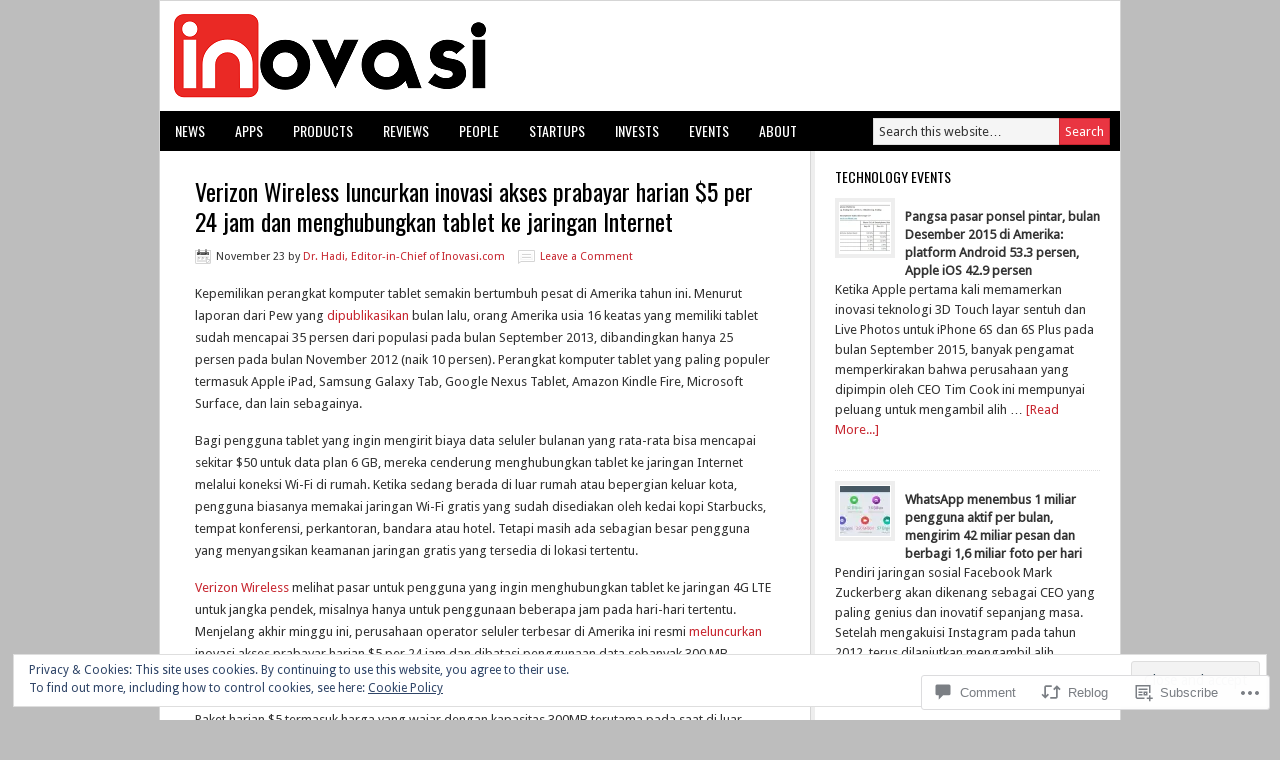

--- FILE ---
content_type: text/html; charset=UTF-8
request_url: https://inovasi.com/2013/11/23/verizon-wireless-luncurkan-inovasi-akses-prabayar-harian-5-per-24-jam-dan-menghubungkan-tablet-ke-jaringan-internet/
body_size: 46174
content:
<!DOCTYPE html PUBLIC "-//W3C//DTD XHTML 1.0 Transitional//EN" "http://www.w3.org/TR/xhtml1/DTD/xhtml1-transitional.dtd">
<html xmlns="http://www.w3.org/1999/xhtml" lang="en" xml:lang="en">
<head profile="http://gmpg.org/xfn/11">
<meta http-equiv="Content-Type" content="text/html; charset=UTF-8" />
<title>Verizon Wireless luncurkan inovasi akses prabayar harian $5 per 24 jam dan menghubungkan tablet ke jaringan Internet – Inovasi.com</title>
<meta name='robots' content='max-image-preview:large' />
<meta name="google-site-verification" content="4jMv-7159u0utyS880mIeURzKHYJYTc04bRuoRh67s0" />

<!-- Async WordPress.com Remote Login -->
<script id="wpcom_remote_login_js">
var wpcom_remote_login_extra_auth = '';
function wpcom_remote_login_remove_dom_node_id( element_id ) {
	var dom_node = document.getElementById( element_id );
	if ( dom_node ) { dom_node.parentNode.removeChild( dom_node ); }
}
function wpcom_remote_login_remove_dom_node_classes( class_name ) {
	var dom_nodes = document.querySelectorAll( '.' + class_name );
	for ( var i = 0; i < dom_nodes.length; i++ ) {
		dom_nodes[ i ].parentNode.removeChild( dom_nodes[ i ] );
	}
}
function wpcom_remote_login_final_cleanup() {
	wpcom_remote_login_remove_dom_node_classes( "wpcom_remote_login_msg" );
	wpcom_remote_login_remove_dom_node_id( "wpcom_remote_login_key" );
	wpcom_remote_login_remove_dom_node_id( "wpcom_remote_login_validate" );
	wpcom_remote_login_remove_dom_node_id( "wpcom_remote_login_js" );
	wpcom_remote_login_remove_dom_node_id( "wpcom_request_access_iframe" );
	wpcom_remote_login_remove_dom_node_id( "wpcom_request_access_styles" );
}

// Watch for messages back from the remote login
window.addEventListener( "message", function( e ) {
	if ( e.origin === "https://r-login.wordpress.com" ) {
		var data = {};
		try {
			data = JSON.parse( e.data );
		} catch( e ) {
			wpcom_remote_login_final_cleanup();
			return;
		}

		if ( data.msg === 'LOGIN' ) {
			// Clean up the login check iframe
			wpcom_remote_login_remove_dom_node_id( "wpcom_remote_login_key" );

			var id_regex = new RegExp( /^[0-9]+$/ );
			var token_regex = new RegExp( /^.*|.*|.*$/ );
			if (
				token_regex.test( data.token )
				&& id_regex.test( data.wpcomid )
			) {
				// We have everything we need to ask for a login
				var script = document.createElement( "script" );
				script.setAttribute( "id", "wpcom_remote_login_validate" );
				script.src = '/remote-login.php?wpcom_remote_login=validate'
					+ '&wpcomid=' + data.wpcomid
					+ '&token=' + encodeURIComponent( data.token )
					+ '&host=' + window.location.protocol
					+ '//' + window.location.hostname
					+ '&postid=5319'
					+ '&is_singular=1';
				document.body.appendChild( script );
			}

			return;
		}

		// Safari ITP, not logged in, so redirect
		if ( data.msg === 'LOGIN-REDIRECT' ) {
			window.location = 'https://wordpress.com/log-in?redirect_to=' + window.location.href;
			return;
		}

		// Safari ITP, storage access failed, remove the request
		if ( data.msg === 'LOGIN-REMOVE' ) {
			var css_zap = 'html { -webkit-transition: margin-top 1s; transition: margin-top 1s; } /* 9001 */ html { margin-top: 0 !important; } * html body { margin-top: 0 !important; } @media screen and ( max-width: 782px ) { html { margin-top: 0 !important; } * html body { margin-top: 0 !important; } }';
			var style_zap = document.createElement( 'style' );
			style_zap.type = 'text/css';
			style_zap.appendChild( document.createTextNode( css_zap ) );
			document.body.appendChild( style_zap );

			var e = document.getElementById( 'wpcom_request_access_iframe' );
			e.parentNode.removeChild( e );

			document.cookie = 'wordpress_com_login_access=denied; path=/; max-age=31536000';

			return;
		}

		// Safari ITP
		if ( data.msg === 'REQUEST_ACCESS' ) {
			console.log( 'request access: safari' );

			// Check ITP iframe enable/disable knob
			if ( wpcom_remote_login_extra_auth !== 'safari_itp_iframe' ) {
				return;
			}

			// If we are in a "private window" there is no ITP.
			var private_window = false;
			try {
				var opendb = window.openDatabase( null, null, null, null );
			} catch( e ) {
				private_window = true;
			}

			if ( private_window ) {
				console.log( 'private window' );
				return;
			}

			var iframe = document.createElement( 'iframe' );
			iframe.id = 'wpcom_request_access_iframe';
			iframe.setAttribute( 'scrolling', 'no' );
			iframe.setAttribute( 'sandbox', 'allow-storage-access-by-user-activation allow-scripts allow-same-origin allow-top-navigation-by-user-activation' );
			iframe.src = 'https://r-login.wordpress.com/remote-login.php?wpcom_remote_login=request_access&origin=' + encodeURIComponent( data.origin ) + '&wpcomid=' + encodeURIComponent( data.wpcomid );

			var css = 'html { -webkit-transition: margin-top 1s; transition: margin-top 1s; } /* 9001 */ html { margin-top: 46px !important; } * html body { margin-top: 46px !important; } @media screen and ( max-width: 660px ) { html { margin-top: 71px !important; } * html body { margin-top: 71px !important; } #wpcom_request_access_iframe { display: block; height: 71px !important; } } #wpcom_request_access_iframe { border: 0px; height: 46px; position: fixed; top: 0; left: 0; width: 100%; min-width: 100%; z-index: 99999; background: #23282d; } ';

			var style = document.createElement( 'style' );
			style.type = 'text/css';
			style.id = 'wpcom_request_access_styles';
			style.appendChild( document.createTextNode( css ) );
			document.body.appendChild( style );

			document.body.appendChild( iframe );
		}

		if ( data.msg === 'DONE' ) {
			wpcom_remote_login_final_cleanup();
		}
	}
}, false );

// Inject the remote login iframe after the page has had a chance to load
// more critical resources
window.addEventListener( "DOMContentLoaded", function( e ) {
	var iframe = document.createElement( "iframe" );
	iframe.style.display = "none";
	iframe.setAttribute( "scrolling", "no" );
	iframe.setAttribute( "id", "wpcom_remote_login_key" );
	iframe.src = "https://r-login.wordpress.com/remote-login.php"
		+ "?wpcom_remote_login=key"
		+ "&origin=aHR0cHM6Ly9pbm92YXNpLmNvbQ%3D%3D"
		+ "&wpcomid=32657186"
		+ "&time=" + Math.floor( Date.now() / 1000 );
	document.body.appendChild( iframe );
}, false );
</script>
<link rel='dns-prefetch' href='//s0.wp.com' />
<link rel='dns-prefetch' href='//fonts-api.wp.com' />
<link rel='dns-prefetch' href='//widgets.wp.com' />
<link rel='dns-prefetch' href='//af.pubmine.com' />
<link rel="alternate" type="application/rss+xml" title="Inovasi.com &raquo; Feed" href="https://inovasi.com/feed/" />
<link rel="alternate" type="application/rss+xml" title="Inovasi.com &raquo; Comments Feed" href="https://inovasi.com/comments/feed/" />
<link rel="alternate" type="application/rss+xml" title="Inovasi.com &raquo; Verizon Wireless luncurkan inovasi akses prabayar harian $5 per 24 jam dan menghubungkan tablet ke jaringan&nbsp;Internet Comments Feed" href="https://inovasi.com/2013/11/23/verizon-wireless-luncurkan-inovasi-akses-prabayar-harian-5-per-24-jam-dan-menghubungkan-tablet-ke-jaringan-internet/feed/" />
	<script type="text/javascript">
		/* <![CDATA[ */
		function addLoadEvent(func) {
			var oldonload = window.onload;
			if (typeof window.onload != 'function') {
				window.onload = func;
			} else {
				window.onload = function () {
					oldonload();
					func();
				}
			}
		}
		/* ]]> */
	</script>
	<link crossorigin='anonymous' rel='stylesheet' id='all-css-0-1' href='/_static/??-eJx9zN0KwjAMhuEbsgZ/5vBAvJbShtE1bYNJKLt7NxEEEQ9fku+Bzi60qlgVijkmm1IV6ClOqAJo67XlhI58B8XC5BUFRBfCfRDZwW9gRmUf8rtBrEJp0WjdPnAzouMm+lX/REoZP+6rtvd7uR3G4XQcr5fzMD8BGYBNRA==&cssminify=yes' type='text/css' media='all' />
<link rel='stylesheet' id='modern-news-font-css' href='https://fonts-api.wp.com/css?family=Lato%3A300%2C700&#038;ver=6.9-RC2-61304' media='all' />
<link crossorigin='anonymous' rel='stylesheet' id='all-css-2-1' href='/wp-content/themes/premium/modern-news/style.css?m=1502223397i&cssminify=yes' type='text/css' media='all' />
<style id='wp-emoji-styles-inline-css'>

	img.wp-smiley, img.emoji {
		display: inline !important;
		border: none !important;
		box-shadow: none !important;
		height: 1em !important;
		width: 1em !important;
		margin: 0 0.07em !important;
		vertical-align: -0.1em !important;
		background: none !important;
		padding: 0 !important;
	}
/*# sourceURL=wp-emoji-styles-inline-css */
</style>
<link crossorigin='anonymous' rel='stylesheet' id='all-css-4-1' href='/wp-content/plugins/gutenberg-core/v22.4.0/build/styles/block-library/style.min.css?m=1768935615i&cssminify=yes' type='text/css' media='all' />
<style id='wp-block-library-inline-css'>
.has-text-align-justify {
	text-align:justify;
}
.has-text-align-justify{text-align:justify;}

/*# sourceURL=wp-block-library-inline-css */
</style><style id='global-styles-inline-css'>
:root{--wp--preset--aspect-ratio--square: 1;--wp--preset--aspect-ratio--4-3: 4/3;--wp--preset--aspect-ratio--3-4: 3/4;--wp--preset--aspect-ratio--3-2: 3/2;--wp--preset--aspect-ratio--2-3: 2/3;--wp--preset--aspect-ratio--16-9: 16/9;--wp--preset--aspect-ratio--9-16: 9/16;--wp--preset--color--black: #000000;--wp--preset--color--cyan-bluish-gray: #abb8c3;--wp--preset--color--white: #ffffff;--wp--preset--color--pale-pink: #f78da7;--wp--preset--color--vivid-red: #cf2e2e;--wp--preset--color--luminous-vivid-orange: #ff6900;--wp--preset--color--luminous-vivid-amber: #fcb900;--wp--preset--color--light-green-cyan: #7bdcb5;--wp--preset--color--vivid-green-cyan: #00d084;--wp--preset--color--pale-cyan-blue: #8ed1fc;--wp--preset--color--vivid-cyan-blue: #0693e3;--wp--preset--color--vivid-purple: #9b51e0;--wp--preset--gradient--vivid-cyan-blue-to-vivid-purple: linear-gradient(135deg,rgb(6,147,227) 0%,rgb(155,81,224) 100%);--wp--preset--gradient--light-green-cyan-to-vivid-green-cyan: linear-gradient(135deg,rgb(122,220,180) 0%,rgb(0,208,130) 100%);--wp--preset--gradient--luminous-vivid-amber-to-luminous-vivid-orange: linear-gradient(135deg,rgb(252,185,0) 0%,rgb(255,105,0) 100%);--wp--preset--gradient--luminous-vivid-orange-to-vivid-red: linear-gradient(135deg,rgb(255,105,0) 0%,rgb(207,46,46) 100%);--wp--preset--gradient--very-light-gray-to-cyan-bluish-gray: linear-gradient(135deg,rgb(238,238,238) 0%,rgb(169,184,195) 100%);--wp--preset--gradient--cool-to-warm-spectrum: linear-gradient(135deg,rgb(74,234,220) 0%,rgb(151,120,209) 20%,rgb(207,42,186) 40%,rgb(238,44,130) 60%,rgb(251,105,98) 80%,rgb(254,248,76) 100%);--wp--preset--gradient--blush-light-purple: linear-gradient(135deg,rgb(255,206,236) 0%,rgb(152,150,240) 100%);--wp--preset--gradient--blush-bordeaux: linear-gradient(135deg,rgb(254,205,165) 0%,rgb(254,45,45) 50%,rgb(107,0,62) 100%);--wp--preset--gradient--luminous-dusk: linear-gradient(135deg,rgb(255,203,112) 0%,rgb(199,81,192) 50%,rgb(65,88,208) 100%);--wp--preset--gradient--pale-ocean: linear-gradient(135deg,rgb(255,245,203) 0%,rgb(182,227,212) 50%,rgb(51,167,181) 100%);--wp--preset--gradient--electric-grass: linear-gradient(135deg,rgb(202,248,128) 0%,rgb(113,206,126) 100%);--wp--preset--gradient--midnight: linear-gradient(135deg,rgb(2,3,129) 0%,rgb(40,116,252) 100%);--wp--preset--font-size--small: 13px;--wp--preset--font-size--medium: 20px;--wp--preset--font-size--large: 36px;--wp--preset--font-size--x-large: 42px;--wp--preset--font-family--albert-sans: 'Albert Sans', sans-serif;--wp--preset--font-family--alegreya: Alegreya, serif;--wp--preset--font-family--arvo: Arvo, serif;--wp--preset--font-family--bodoni-moda: 'Bodoni Moda', serif;--wp--preset--font-family--bricolage-grotesque: 'Bricolage Grotesque', sans-serif;--wp--preset--font-family--cabin: Cabin, sans-serif;--wp--preset--font-family--chivo: Chivo, sans-serif;--wp--preset--font-family--commissioner: Commissioner, sans-serif;--wp--preset--font-family--cormorant: Cormorant, serif;--wp--preset--font-family--courier-prime: 'Courier Prime', monospace;--wp--preset--font-family--crimson-pro: 'Crimson Pro', serif;--wp--preset--font-family--dm-mono: 'DM Mono', monospace;--wp--preset--font-family--dm-sans: 'DM Sans', sans-serif;--wp--preset--font-family--dm-serif-display: 'DM Serif Display', serif;--wp--preset--font-family--domine: Domine, serif;--wp--preset--font-family--eb-garamond: 'EB Garamond', serif;--wp--preset--font-family--epilogue: Epilogue, sans-serif;--wp--preset--font-family--fahkwang: Fahkwang, sans-serif;--wp--preset--font-family--figtree: Figtree, sans-serif;--wp--preset--font-family--fira-sans: 'Fira Sans', sans-serif;--wp--preset--font-family--fjalla-one: 'Fjalla One', sans-serif;--wp--preset--font-family--fraunces: Fraunces, serif;--wp--preset--font-family--gabarito: Gabarito, system-ui;--wp--preset--font-family--ibm-plex-mono: 'IBM Plex Mono', monospace;--wp--preset--font-family--ibm-plex-sans: 'IBM Plex Sans', sans-serif;--wp--preset--font-family--ibarra-real-nova: 'Ibarra Real Nova', serif;--wp--preset--font-family--instrument-serif: 'Instrument Serif', serif;--wp--preset--font-family--inter: Inter, sans-serif;--wp--preset--font-family--josefin-sans: 'Josefin Sans', sans-serif;--wp--preset--font-family--jost: Jost, sans-serif;--wp--preset--font-family--libre-baskerville: 'Libre Baskerville', serif;--wp--preset--font-family--libre-franklin: 'Libre Franklin', sans-serif;--wp--preset--font-family--literata: Literata, serif;--wp--preset--font-family--lora: Lora, serif;--wp--preset--font-family--merriweather: Merriweather, serif;--wp--preset--font-family--montserrat: Montserrat, sans-serif;--wp--preset--font-family--newsreader: Newsreader, serif;--wp--preset--font-family--noto-sans-mono: 'Noto Sans Mono', sans-serif;--wp--preset--font-family--nunito: Nunito, sans-serif;--wp--preset--font-family--open-sans: 'Open Sans', sans-serif;--wp--preset--font-family--overpass: Overpass, sans-serif;--wp--preset--font-family--pt-serif: 'PT Serif', serif;--wp--preset--font-family--petrona: Petrona, serif;--wp--preset--font-family--piazzolla: Piazzolla, serif;--wp--preset--font-family--playfair-display: 'Playfair Display', serif;--wp--preset--font-family--plus-jakarta-sans: 'Plus Jakarta Sans', sans-serif;--wp--preset--font-family--poppins: Poppins, sans-serif;--wp--preset--font-family--raleway: Raleway, sans-serif;--wp--preset--font-family--roboto: Roboto, sans-serif;--wp--preset--font-family--roboto-slab: 'Roboto Slab', serif;--wp--preset--font-family--rubik: Rubik, sans-serif;--wp--preset--font-family--rufina: Rufina, serif;--wp--preset--font-family--sora: Sora, sans-serif;--wp--preset--font-family--source-sans-3: 'Source Sans 3', sans-serif;--wp--preset--font-family--source-serif-4: 'Source Serif 4', serif;--wp--preset--font-family--space-mono: 'Space Mono', monospace;--wp--preset--font-family--syne: Syne, sans-serif;--wp--preset--font-family--texturina: Texturina, serif;--wp--preset--font-family--urbanist: Urbanist, sans-serif;--wp--preset--font-family--work-sans: 'Work Sans', sans-serif;--wp--preset--spacing--20: 0.44rem;--wp--preset--spacing--30: 0.67rem;--wp--preset--spacing--40: 1rem;--wp--preset--spacing--50: 1.5rem;--wp--preset--spacing--60: 2.25rem;--wp--preset--spacing--70: 3.38rem;--wp--preset--spacing--80: 5.06rem;--wp--preset--shadow--natural: 6px 6px 9px rgba(0, 0, 0, 0.2);--wp--preset--shadow--deep: 12px 12px 50px rgba(0, 0, 0, 0.4);--wp--preset--shadow--sharp: 6px 6px 0px rgba(0, 0, 0, 0.2);--wp--preset--shadow--outlined: 6px 6px 0px -3px rgb(255, 255, 255), 6px 6px rgb(0, 0, 0);--wp--preset--shadow--crisp: 6px 6px 0px rgb(0, 0, 0);}:where(body) { margin: 0; }:where(.is-layout-flex){gap: 0.5em;}:where(.is-layout-grid){gap: 0.5em;}body .is-layout-flex{display: flex;}.is-layout-flex{flex-wrap: wrap;align-items: center;}.is-layout-flex > :is(*, div){margin: 0;}body .is-layout-grid{display: grid;}.is-layout-grid > :is(*, div){margin: 0;}body{padding-top: 0px;padding-right: 0px;padding-bottom: 0px;padding-left: 0px;}:root :where(.wp-element-button, .wp-block-button__link){background-color: #32373c;border-width: 0;color: #fff;font-family: inherit;font-size: inherit;font-style: inherit;font-weight: inherit;letter-spacing: inherit;line-height: inherit;padding-top: calc(0.667em + 2px);padding-right: calc(1.333em + 2px);padding-bottom: calc(0.667em + 2px);padding-left: calc(1.333em + 2px);text-decoration: none;text-transform: inherit;}.has-black-color{color: var(--wp--preset--color--black) !important;}.has-cyan-bluish-gray-color{color: var(--wp--preset--color--cyan-bluish-gray) !important;}.has-white-color{color: var(--wp--preset--color--white) !important;}.has-pale-pink-color{color: var(--wp--preset--color--pale-pink) !important;}.has-vivid-red-color{color: var(--wp--preset--color--vivid-red) !important;}.has-luminous-vivid-orange-color{color: var(--wp--preset--color--luminous-vivid-orange) !important;}.has-luminous-vivid-amber-color{color: var(--wp--preset--color--luminous-vivid-amber) !important;}.has-light-green-cyan-color{color: var(--wp--preset--color--light-green-cyan) !important;}.has-vivid-green-cyan-color{color: var(--wp--preset--color--vivid-green-cyan) !important;}.has-pale-cyan-blue-color{color: var(--wp--preset--color--pale-cyan-blue) !important;}.has-vivid-cyan-blue-color{color: var(--wp--preset--color--vivid-cyan-blue) !important;}.has-vivid-purple-color{color: var(--wp--preset--color--vivid-purple) !important;}.has-black-background-color{background-color: var(--wp--preset--color--black) !important;}.has-cyan-bluish-gray-background-color{background-color: var(--wp--preset--color--cyan-bluish-gray) !important;}.has-white-background-color{background-color: var(--wp--preset--color--white) !important;}.has-pale-pink-background-color{background-color: var(--wp--preset--color--pale-pink) !important;}.has-vivid-red-background-color{background-color: var(--wp--preset--color--vivid-red) !important;}.has-luminous-vivid-orange-background-color{background-color: var(--wp--preset--color--luminous-vivid-orange) !important;}.has-luminous-vivid-amber-background-color{background-color: var(--wp--preset--color--luminous-vivid-amber) !important;}.has-light-green-cyan-background-color{background-color: var(--wp--preset--color--light-green-cyan) !important;}.has-vivid-green-cyan-background-color{background-color: var(--wp--preset--color--vivid-green-cyan) !important;}.has-pale-cyan-blue-background-color{background-color: var(--wp--preset--color--pale-cyan-blue) !important;}.has-vivid-cyan-blue-background-color{background-color: var(--wp--preset--color--vivid-cyan-blue) !important;}.has-vivid-purple-background-color{background-color: var(--wp--preset--color--vivid-purple) !important;}.has-black-border-color{border-color: var(--wp--preset--color--black) !important;}.has-cyan-bluish-gray-border-color{border-color: var(--wp--preset--color--cyan-bluish-gray) !important;}.has-white-border-color{border-color: var(--wp--preset--color--white) !important;}.has-pale-pink-border-color{border-color: var(--wp--preset--color--pale-pink) !important;}.has-vivid-red-border-color{border-color: var(--wp--preset--color--vivid-red) !important;}.has-luminous-vivid-orange-border-color{border-color: var(--wp--preset--color--luminous-vivid-orange) !important;}.has-luminous-vivid-amber-border-color{border-color: var(--wp--preset--color--luminous-vivid-amber) !important;}.has-light-green-cyan-border-color{border-color: var(--wp--preset--color--light-green-cyan) !important;}.has-vivid-green-cyan-border-color{border-color: var(--wp--preset--color--vivid-green-cyan) !important;}.has-pale-cyan-blue-border-color{border-color: var(--wp--preset--color--pale-cyan-blue) !important;}.has-vivid-cyan-blue-border-color{border-color: var(--wp--preset--color--vivid-cyan-blue) !important;}.has-vivid-purple-border-color{border-color: var(--wp--preset--color--vivid-purple) !important;}.has-vivid-cyan-blue-to-vivid-purple-gradient-background{background: var(--wp--preset--gradient--vivid-cyan-blue-to-vivid-purple) !important;}.has-light-green-cyan-to-vivid-green-cyan-gradient-background{background: var(--wp--preset--gradient--light-green-cyan-to-vivid-green-cyan) !important;}.has-luminous-vivid-amber-to-luminous-vivid-orange-gradient-background{background: var(--wp--preset--gradient--luminous-vivid-amber-to-luminous-vivid-orange) !important;}.has-luminous-vivid-orange-to-vivid-red-gradient-background{background: var(--wp--preset--gradient--luminous-vivid-orange-to-vivid-red) !important;}.has-very-light-gray-to-cyan-bluish-gray-gradient-background{background: var(--wp--preset--gradient--very-light-gray-to-cyan-bluish-gray) !important;}.has-cool-to-warm-spectrum-gradient-background{background: var(--wp--preset--gradient--cool-to-warm-spectrum) !important;}.has-blush-light-purple-gradient-background{background: var(--wp--preset--gradient--blush-light-purple) !important;}.has-blush-bordeaux-gradient-background{background: var(--wp--preset--gradient--blush-bordeaux) !important;}.has-luminous-dusk-gradient-background{background: var(--wp--preset--gradient--luminous-dusk) !important;}.has-pale-ocean-gradient-background{background: var(--wp--preset--gradient--pale-ocean) !important;}.has-electric-grass-gradient-background{background: var(--wp--preset--gradient--electric-grass) !important;}.has-midnight-gradient-background{background: var(--wp--preset--gradient--midnight) !important;}.has-small-font-size{font-size: var(--wp--preset--font-size--small) !important;}.has-medium-font-size{font-size: var(--wp--preset--font-size--medium) !important;}.has-large-font-size{font-size: var(--wp--preset--font-size--large) !important;}.has-x-large-font-size{font-size: var(--wp--preset--font-size--x-large) !important;}.has-albert-sans-font-family{font-family: var(--wp--preset--font-family--albert-sans) !important;}.has-alegreya-font-family{font-family: var(--wp--preset--font-family--alegreya) !important;}.has-arvo-font-family{font-family: var(--wp--preset--font-family--arvo) !important;}.has-bodoni-moda-font-family{font-family: var(--wp--preset--font-family--bodoni-moda) !important;}.has-bricolage-grotesque-font-family{font-family: var(--wp--preset--font-family--bricolage-grotesque) !important;}.has-cabin-font-family{font-family: var(--wp--preset--font-family--cabin) !important;}.has-chivo-font-family{font-family: var(--wp--preset--font-family--chivo) !important;}.has-commissioner-font-family{font-family: var(--wp--preset--font-family--commissioner) !important;}.has-cormorant-font-family{font-family: var(--wp--preset--font-family--cormorant) !important;}.has-courier-prime-font-family{font-family: var(--wp--preset--font-family--courier-prime) !important;}.has-crimson-pro-font-family{font-family: var(--wp--preset--font-family--crimson-pro) !important;}.has-dm-mono-font-family{font-family: var(--wp--preset--font-family--dm-mono) !important;}.has-dm-sans-font-family{font-family: var(--wp--preset--font-family--dm-sans) !important;}.has-dm-serif-display-font-family{font-family: var(--wp--preset--font-family--dm-serif-display) !important;}.has-domine-font-family{font-family: var(--wp--preset--font-family--domine) !important;}.has-eb-garamond-font-family{font-family: var(--wp--preset--font-family--eb-garamond) !important;}.has-epilogue-font-family{font-family: var(--wp--preset--font-family--epilogue) !important;}.has-fahkwang-font-family{font-family: var(--wp--preset--font-family--fahkwang) !important;}.has-figtree-font-family{font-family: var(--wp--preset--font-family--figtree) !important;}.has-fira-sans-font-family{font-family: var(--wp--preset--font-family--fira-sans) !important;}.has-fjalla-one-font-family{font-family: var(--wp--preset--font-family--fjalla-one) !important;}.has-fraunces-font-family{font-family: var(--wp--preset--font-family--fraunces) !important;}.has-gabarito-font-family{font-family: var(--wp--preset--font-family--gabarito) !important;}.has-ibm-plex-mono-font-family{font-family: var(--wp--preset--font-family--ibm-plex-mono) !important;}.has-ibm-plex-sans-font-family{font-family: var(--wp--preset--font-family--ibm-plex-sans) !important;}.has-ibarra-real-nova-font-family{font-family: var(--wp--preset--font-family--ibarra-real-nova) !important;}.has-instrument-serif-font-family{font-family: var(--wp--preset--font-family--instrument-serif) !important;}.has-inter-font-family{font-family: var(--wp--preset--font-family--inter) !important;}.has-josefin-sans-font-family{font-family: var(--wp--preset--font-family--josefin-sans) !important;}.has-jost-font-family{font-family: var(--wp--preset--font-family--jost) !important;}.has-libre-baskerville-font-family{font-family: var(--wp--preset--font-family--libre-baskerville) !important;}.has-libre-franklin-font-family{font-family: var(--wp--preset--font-family--libre-franklin) !important;}.has-literata-font-family{font-family: var(--wp--preset--font-family--literata) !important;}.has-lora-font-family{font-family: var(--wp--preset--font-family--lora) !important;}.has-merriweather-font-family{font-family: var(--wp--preset--font-family--merriweather) !important;}.has-montserrat-font-family{font-family: var(--wp--preset--font-family--montserrat) !important;}.has-newsreader-font-family{font-family: var(--wp--preset--font-family--newsreader) !important;}.has-noto-sans-mono-font-family{font-family: var(--wp--preset--font-family--noto-sans-mono) !important;}.has-nunito-font-family{font-family: var(--wp--preset--font-family--nunito) !important;}.has-open-sans-font-family{font-family: var(--wp--preset--font-family--open-sans) !important;}.has-overpass-font-family{font-family: var(--wp--preset--font-family--overpass) !important;}.has-pt-serif-font-family{font-family: var(--wp--preset--font-family--pt-serif) !important;}.has-petrona-font-family{font-family: var(--wp--preset--font-family--petrona) !important;}.has-piazzolla-font-family{font-family: var(--wp--preset--font-family--piazzolla) !important;}.has-playfair-display-font-family{font-family: var(--wp--preset--font-family--playfair-display) !important;}.has-plus-jakarta-sans-font-family{font-family: var(--wp--preset--font-family--plus-jakarta-sans) !important;}.has-poppins-font-family{font-family: var(--wp--preset--font-family--poppins) !important;}.has-raleway-font-family{font-family: var(--wp--preset--font-family--raleway) !important;}.has-roboto-font-family{font-family: var(--wp--preset--font-family--roboto) !important;}.has-roboto-slab-font-family{font-family: var(--wp--preset--font-family--roboto-slab) !important;}.has-rubik-font-family{font-family: var(--wp--preset--font-family--rubik) !important;}.has-rufina-font-family{font-family: var(--wp--preset--font-family--rufina) !important;}.has-sora-font-family{font-family: var(--wp--preset--font-family--sora) !important;}.has-source-sans-3-font-family{font-family: var(--wp--preset--font-family--source-sans-3) !important;}.has-source-serif-4-font-family{font-family: var(--wp--preset--font-family--source-serif-4) !important;}.has-space-mono-font-family{font-family: var(--wp--preset--font-family--space-mono) !important;}.has-syne-font-family{font-family: var(--wp--preset--font-family--syne) !important;}.has-texturina-font-family{font-family: var(--wp--preset--font-family--texturina) !important;}.has-urbanist-font-family{font-family: var(--wp--preset--font-family--urbanist) !important;}.has-work-sans-font-family{font-family: var(--wp--preset--font-family--work-sans) !important;}
/*# sourceURL=global-styles-inline-css */
</style>

<style id='classic-theme-styles-inline-css'>
.wp-block-button__link{background-color:#32373c;border-radius:9999px;box-shadow:none;color:#fff;font-size:1.125em;padding:calc(.667em + 2px) calc(1.333em + 2px);text-decoration:none}.wp-block-file__button{background:#32373c;color:#fff}.wp-block-accordion-heading{margin:0}.wp-block-accordion-heading__toggle{background-color:inherit!important;color:inherit!important}.wp-block-accordion-heading__toggle:not(:focus-visible){outline:none}.wp-block-accordion-heading__toggle:focus,.wp-block-accordion-heading__toggle:hover{background-color:inherit!important;border:none;box-shadow:none;color:inherit;padding:var(--wp--preset--spacing--20,1em) 0;text-decoration:none}.wp-block-accordion-heading__toggle:focus-visible{outline:auto;outline-offset:0}
/*# sourceURL=/wp-content/plugins/gutenberg-core/v22.4.0/build/styles/block-library/classic.min.css */
</style>
<link crossorigin='anonymous' rel='stylesheet' id='all-css-6-1' href='/_static/??-eJx9jksOwjAMRC9EsEAtnwXiKCgfC1LqJIqd9vq4qtgAYmPJM/PsgbkYn5NgEqBmytjuMTH4XFF1KlZAE4QhWhyRNLb1zBv4jc1FGeNcqchsdFJsZOShIP/jBpRi/dOotJ5YDeCW3t5twhRyBdskkxWJ/osCrh5ci2OACavTzyoulflzX7pc6bI7Hk777tx1/fACNXxjkA==&cssminify=yes' type='text/css' media='all' />
<link rel='stylesheet' id='verbum-gutenberg-css-css' href='https://widgets.wp.com/verbum-block-editor/block-editor.css?ver=1738686361' media='all' />
<link rel='stylesheet' id='googlefont-droid-sans-css' href='https://fonts-api.wp.com/css?family=Droid+Sans&#038;ver=1.0.0' media='all' />
<link rel='stylesheet' id='googlefont-oswald-css' href='https://fonts-api.wp.com/css?family=Oswald&#038;ver=1.0.0' media='all' />
<link crossorigin='anonymous' rel='stylesheet' id='all-css-12-1' href='/_static/??-eJzTLy/QTc7PK0nNK9HPLdUtyClNz8wr1i9KTcrJTwcy0/WTi5G5ekCujj52Temp+bo5+cmJJZn5eSgc3bScxMwikFb7XFtDE1NLExMLc0OTLACohS2q&cssminify=yes' type='text/css' media='all' />
<style id='jetpack-global-styles-frontend-style-inline-css'>
:root { --font-headings: unset; --font-base: unset; --font-headings-default: -apple-system,BlinkMacSystemFont,"Segoe UI",Roboto,Oxygen-Sans,Ubuntu,Cantarell,"Helvetica Neue",sans-serif; --font-base-default: -apple-system,BlinkMacSystemFont,"Segoe UI",Roboto,Oxygen-Sans,Ubuntu,Cantarell,"Helvetica Neue",sans-serif;}
/*# sourceURL=jetpack-global-styles-frontend-style-inline-css */
</style>
<link crossorigin='anonymous' rel='stylesheet' id='all-css-14-1' href='/_static/??-eJyNjcsKAjEMRX/IGtQZBxfip0hMS9sxTYppGfx7H7gRN+7ugcs5sFRHKi1Ig9Jd5R6zGMyhVaTrh8G6QFHfORhYwlvw6P39PbPENZmt4G/ROQuBKWVkxxrVvuBH1lIoz2waILJekF+HUzlupnG3nQ77YZwfuRJIaQ==&cssminify=yes' type='text/css' media='all' />
<script type="text/javascript" id="jetpack_related-posts-js-extra">
/* <![CDATA[ */
var related_posts_js_options = {"post_heading":"h4"};
//# sourceURL=jetpack_related-posts-js-extra
/* ]]> */
</script>
<script type="text/javascript" id="wpcom-actionbar-placeholder-js-extra">
/* <![CDATA[ */
var actionbardata = {"siteID":"32657186","postID":"5319","siteURL":"https://inovasi.com","xhrURL":"https://inovasi.com/wp-admin/admin-ajax.php","nonce":"790e1839d9","isLoggedIn":"","statusMessage":"","subsEmailDefault":"instantly","proxyScriptUrl":"https://s0.wp.com/wp-content/js/wpcom-proxy-request.js?m=1513050504i&amp;ver=20211021","shortlink":"https://wp.me/p2d1CO-1nN","i18n":{"followedText":"New posts from this site will now appear in your \u003Ca href=\"https://wordpress.com/reader\"\u003EReader\u003C/a\u003E","foldBar":"Collapse this bar","unfoldBar":"Expand this bar","shortLinkCopied":"Shortlink copied to clipboard."}};
//# sourceURL=wpcom-actionbar-placeholder-js-extra
/* ]]> */
</script>
<script type="text/javascript" id="jetpack-mu-wpcom-settings-js-before">
/* <![CDATA[ */
var JETPACK_MU_WPCOM_SETTINGS = {"assetsUrl":"https://s0.wp.com/wp-content/mu-plugins/jetpack-mu-wpcom-plugin/sun/jetpack_vendor/automattic/jetpack-mu-wpcom/src/build/"};
//# sourceURL=jetpack-mu-wpcom-settings-js-before
/* ]]> */
</script>
<script crossorigin='anonymous' type='text/javascript'  src='/_static/??-eJx1j1EKwjAQRC/kdq1Q2h/xKFKTEBKTTcwm1t7eFKtU0K9hmOENg1MEESgryugLRFe0IUarchzFdfXIhfBsSOClGCcxKTdmJSEGzvztGm+osbzDDdfWjssQU3jM76zCXJGKl9DeikrzKlvA3xJ4o1Md/bV2cUF/fkwhyVEyCDcyv0DCR7wfFgEKBFrGVBEnf2z7rtu3bT8M9gk9l2bI'></script>
<script type="text/javascript" id="rlt-proxy-js-after">
/* <![CDATA[ */
	rltInitialize( {"token":null,"iframeOrigins":["https:\/\/widgets.wp.com"]} );
//# sourceURL=rlt-proxy-js-after
/* ]]> */
</script>
<link rel="EditURI" type="application/rsd+xml" title="RSD" href="https://inovasicom.wordpress.com/xmlrpc.php?rsd" />
<meta name="generator" content="WordPress.com" />
<link rel="canonical" href="https://inovasi.com/2013/11/23/verizon-wireless-luncurkan-inovasi-akses-prabayar-harian-5-per-24-jam-dan-menghubungkan-tablet-ke-jaringan-internet/" />
<link rel='shortlink' href='https://wp.me/p2d1CO-1nN' />
<link rel="alternate" type="application/json+oembed" href="https://public-api.wordpress.com/oembed/?format=json&amp;url=https%3A%2F%2Finovasi.com%2F2013%2F11%2F23%2Fverizon-wireless-luncurkan-inovasi-akses-prabayar-harian-5-per-24-jam-dan-menghubungkan-tablet-ke-jaringan-internet%2F&amp;for=wpcom-auto-discovery" /><link rel="alternate" type="application/xml+oembed" href="https://public-api.wordpress.com/oembed/?format=xml&amp;url=https%3A%2F%2Finovasi.com%2F2013%2F11%2F23%2Fverizon-wireless-luncurkan-inovasi-akses-prabayar-harian-5-per-24-jam-dan-menghubungkan-tablet-ke-jaringan-internet%2F&amp;for=wpcom-auto-discovery" />
<!-- Jetpack Open Graph Tags -->
<meta property="og:type" content="article" />
<meta property="og:title" content="Verizon Wireless luncurkan inovasi akses prabayar harian $5 per 24 jam dan menghubungkan tablet ke jaringan Internet" />
<meta property="og:url" content="https://inovasi.com/2013/11/23/verizon-wireless-luncurkan-inovasi-akses-prabayar-harian-5-per-24-jam-dan-menghubungkan-tablet-ke-jaringan-internet/" />
<meta property="og:description" content="Kepemilikan perangkat komputer tablet semakin bertumbuh pesat di Amerika tahun ini. Menurut laporan dari Pew yang dipublikasikan bulan lalu, orang Amerika usia 16 keatas yang memiliki tablet sudah …" />
<meta property="article:published_time" content="2013-11-23T08:23:22+00:00" />
<meta property="article:modified_time" content="2013-11-23T04:57:35+00:00" />
<meta property="og:site_name" content="Inovasi.com" />
<meta property="og:image" content="https://inovasi.com/wp-content/uploads/2013/11/verizon-tablet-prepaid-5-dollar-300mb.jpg" />
<meta property="og:image:width" content="610" />
<meta property="og:image:height" content="285" />
<meta property="og:image:alt" content="Verizon-tablet-prepaid-5-dollar-300MB" />
<meta property="og:locale" content="en_US" />
<meta property="article:publisher" content="https://www.facebook.com/WordPresscom" />
<meta name="twitter:creator" content="@InovasiCom" />
<meta name="twitter:site" content="@InovasiCom" />
<meta name="twitter:text:title" content="Verizon Wireless luncurkan inovasi akses prabayar harian $5 per 24 jam dan menghubungkan tablet ke jaringan&nbsp;Internet" />
<meta name="twitter:image" content="https://inovasi.com/wp-content/uploads/2013/11/verizon-tablet-prepaid-5-dollar-300mb.jpg?w=640" />
<meta name="twitter:image:alt" content="Verizon-tablet-prepaid-5-dollar-300MB" />
<meta name="twitter:card" content="summary_large_image" />

<!-- End Jetpack Open Graph Tags -->
<link rel="shortcut icon" type="image/x-icon" href="https://secure.gravatar.com/blavatar/cdcdf49ad4d121f583c456cc410bd642ff543f9144cfbb2c0bcdd1d7caeddc89?s=32" sizes="16x16" />
<link rel="icon" type="image/x-icon" href="https://secure.gravatar.com/blavatar/cdcdf49ad4d121f583c456cc410bd642ff543f9144cfbb2c0bcdd1d7caeddc89?s=32" sizes="16x16" />
<link rel="apple-touch-icon" href="https://secure.gravatar.com/blavatar/cdcdf49ad4d121f583c456cc410bd642ff543f9144cfbb2c0bcdd1d7caeddc89?s=114" />
<link rel='openid.server' href='https://inovasi.com/?openidserver=1' />
<link rel='openid.delegate' href='https://inovasi.com/' />
<link rel="search" type="application/opensearchdescription+xml" href="https://inovasi.com/osd.xml" title="Inovasi.com" />
<link rel="search" type="application/opensearchdescription+xml" href="https://s1.wp.com/opensearch.xml" title="WordPress.com" />
<meta name="theme-color" content="#bdbdbd" />
<link rel="pingback" href="https://inovasi.com/xmlrpc.php" />
<style type="text/css">#header { background: url(https://inovasi.com/wp-content/uploads/2014/01/inovasi_com_top_logo.png) no-repeat !important; }</style>
<style type="text/css">body { background-image: none; }</style><style type="text/css" id="custom-background-css">
body.custom-background { background-color: #bdbdbd; }
</style>
	<script type="text/javascript">
/* <![CDATA[ */
var wa_client = {}; wa_client.cmd = []; wa_client.config = { 'blog_id': 32657186, 'blog_language': 'en', 'is_wordads': true, 'hosting_type': 1, 'afp_account_id': 'pub-1442244428000577', 'afp_host_id': 5038568878849053, 'theme': 'premium/modern-news', '_': { 'title': 'Advertisement', 'privacy_settings': 'Privacy Settings' }, 'formats': [ 'inline', 'belowpost', 'bottom_sticky', 'sidebar_sticky_right', 'sidebar', 'top', 'shortcode', 'gutenberg_rectangle', 'gutenberg_leaderboard', 'gutenberg_mobile_leaderboard', 'gutenberg_skyscraper' ] };
/* ]]> */
</script>
		<script type="text/javascript">

			window.doNotSellCallback = function() {

				var linkElements = [
					'a[href="https://wordpress.com/?ref=footer_blog"]',
					'a[href="https://wordpress.com/?ref=footer_website"]',
					'a[href="https://wordpress.com/?ref=vertical_footer"]',
					'a[href^="https://wordpress.com/?ref=footer_segment_"]',
				].join(',');

				var dnsLink = document.createElement( 'a' );
				dnsLink.href = 'https://wordpress.com/advertising-program-optout/';
				dnsLink.classList.add( 'do-not-sell-link' );
				dnsLink.rel = 'nofollow';
				dnsLink.style.marginLeft = '0.5em';
				dnsLink.textContent = 'Do Not Sell or Share My Personal Information';

				var creditLinks = document.querySelectorAll( linkElements );

				if ( 0 === creditLinks.length ) {
					return false;
				}

				Array.prototype.forEach.call( creditLinks, function( el ) {
					el.insertAdjacentElement( 'afterend', dnsLink );
				});

				return true;
			};

		</script>
		<style type="text/css" id="custom-colors-css">#nav li a, #nav li.right a { color: #ffffff;}
#nav li a:hover, #nav li a:active, #nav .current_page_item a, #nav .current-cat a, #nav .current-menu-item a { color: #ffffff;}
#nav li a:hover, #nav li a:active, #nav .current_page_item a, #nav .current-cat a, #nav .current-menu-item a { color: rgba( 255, 255, 255, 0.7 );}
#nav li li a:hover,#nav li li a:active { color: #ffffff;}
#nav li li a:hover,#nav li li a:active { color: rgba( 255, 255, 255, 0.7 );}
#nav li.right a:hover { color: #ffffff;}
#nav li.right a:hover { color: rgba( 255, 255, 255, 0.7 );}
body { background: #bdbdbd;}
#subnav li a { color: #444444;}
#subnav li li a, #subnav li li a:link, #subnav li li a:visited { background: #bdbdbd;}
#subnav li li a, #subnav li li a:link, #subnav li li a:visited { border-color: #bdbdbd;}
a,a:visited { color: #FF0000;}
#header ul.nav li a:hover,#header ul.nav li a:active,#header ul.nav .current_page_item a,#header ul.nav .current-cat a,#header ul.nav .current-menu-item a,#header ul.menu li a:hover,#header ul.menu li a:active,#header ul.menu .current_page_item a,#header ul.menu .current-cat a,#header ul.menu .current-menu-item a { color: #FB5050;}
#subnav li a:hover,#subnav li a:active,#subnav .current_page_item a,#subnav .current-cat a,#subnav .current-menu-item a { color: #E50000;}
#subnav li li a:hover,#subnav li li a:active { color: #E50000;}
h2 a:hover { color: #FF0000;}
.navigation li a:hover,.navigation li.active a { background-color: #FF0000;}
input:hover[type="button"],input:hover[type="submit"] { background-color: #FF0000;}
#footer a:hover { color: #E50000;}
.navigation li a:hover, .navigation li.active a { background: #FF0000;}
.navigation li a:hover, .navigation li.active a { border-color: #FF0000;}
.navigation li a,.navigation li.disabled { background-color: #000000;}
#title a, #title a:hover { color: #000000;}
#nav { background: #000000;}
#nav li li a, #nav li li a:link, #nav li li a:visited { background: #000000;}
#nav li li a, #nav li li a:link, #nav li li a:visited { border-color: #000000;}
h1, h2, h2 a, h2 a:visited, h3, h4, h5, h6 { color: #000000;}
</style>
			<link rel="stylesheet" id="custom-css-css" type="text/css" href="https://s0.wp.com/?custom-css=1&#038;csblog=2d1CO&#038;cscache=6&#038;csrev=15" />
			<script type="text/javascript">
	window.google_analytics_uacct = "UA-52447-2";
</script>

<script type="text/javascript">
	var _gaq = _gaq || [];
	_gaq.push(['_setAccount', 'UA-52447-2']);
	_gaq.push(['_gat._anonymizeIp']);
	_gaq.push(['_setDomainName', 'none']);
	_gaq.push(['_setAllowLinker', true]);
	_gaq.push(['_initData']);
	_gaq.push(['_trackPageview']);

	(function() {
		var ga = document.createElement('script'); ga.type = 'text/javascript'; ga.async = true;
		ga.src = ('https:' == document.location.protocol ? 'https://ssl' : 'http://www') + '.google-analytics.com/ga.js';
		(document.getElementsByTagName('head')[0] || document.getElementsByTagName('body')[0]).appendChild(ga);
	})();
</script>
<link crossorigin='anonymous' rel='stylesheet' id='all-css-0-3' href='/_static/??-eJydzM0KwkAMBOAXsgZ/avEgPorUNJRtdzehk2Xp26ugnsXbzDB8VK1hzS7ZKZXGYhlDBk3i1vP87oSS6RYy0z0qzyDUYLJsGdjQz0DSoUQBcb9ogcTv5zP86dUwjOIgV2tM8UzwNcpLu6bLrmsP++58OrbTA7w2WLc=&cssminify=yes' type='text/css' media='all' />
</head>
<body class="wp-singular post-template-default single single-post postid-5319 single-format-standard custom-background wp-theme-premiumgenesis wp-child-theme-premiummodern-news customizer-styles-applied custom-header header-image header-full-width content-sidebar news-red jetpack-reblog-enabled custom-colors"><div id="wrap"><div id="header"><div class="wrap"><div id="title-area"><p id="title"><a href="https://inovasi.com/" title="Inovasi.com">Inovasi.com</a></p><p id="description">Technology News</p></div></div></div><div id="nav"><div class="wrap"><ul id="menu-inovasi-menu" class="menu genesis-nav-menu menu-primary js-superfish"><li id="menu-item-63" class="menu-item menu-item-type-taxonomy menu-item-object-category current-post-ancestor current-menu-parent current-post-parent menu-item-63"><a href="https://inovasi.com/category/news/">News</a></li>
<li id="menu-item-73" class="menu-item menu-item-type-taxonomy menu-item-object-category menu-item-73"><a href="https://inovasi.com/category/apps/">Apps</a></li>
<li id="menu-item-64" class="menu-item menu-item-type-taxonomy menu-item-object-category current-post-ancestor current-menu-parent current-post-parent menu-item-has-children menu-item-64"><a href="https://inovasi.com/category/products/">Products</a>
<ul class="sub-menu">
	<li id="menu-item-78" class="menu-item menu-item-type-taxonomy menu-item-object-category current-post-ancestor current-menu-parent current-post-parent menu-item-78"><a href="https://inovasi.com/category/gadgets/">Gadgets</a></li>
	<li id="menu-item-74" class="menu-item menu-item-type-taxonomy menu-item-object-category menu-item-74"><a href="https://inovasi.com/category/games/">Games</a></li>
	<li id="menu-item-75" class="menu-item menu-item-type-taxonomy menu-item-object-category menu-item-75"><a href="https://inovasi.com/category/software/">Software</a></li>
</ul>
</li>
<li id="menu-item-65" class="menu-item menu-item-type-taxonomy menu-item-object-category menu-item-65"><a href="https://inovasi.com/category/reviews/">Reviews</a></li>
<li id="menu-item-70" class="menu-item menu-item-type-taxonomy menu-item-object-category menu-item-70"><a href="https://inovasi.com/category/people/">People</a></li>
<li id="menu-item-66" class="menu-item menu-item-type-taxonomy menu-item-object-category menu-item-66"><a href="https://inovasi.com/category/startups/">Startups</a></li>
<li id="menu-item-69" class="menu-item menu-item-type-taxonomy menu-item-object-category menu-item-has-children menu-item-69"><a href="https://inovasi.com/category/invests/">Invests</a>
<ul class="sub-menu">
	<li id="menu-item-71" class="menu-item menu-item-type-taxonomy menu-item-object-category menu-item-71"><a href="https://inovasi.com/category/asia/">Asia</a></li>
	<li id="menu-item-72" class="menu-item menu-item-type-taxonomy menu-item-object-category menu-item-72"><a href="https://inovasi.com/category/usa/">USA</a></li>
</ul>
</li>
<li id="menu-item-67" class="menu-item menu-item-type-taxonomy menu-item-object-category menu-item-67"><a href="https://inovasi.com/category/events/">Events</a></li>
<li id="menu-item-169" class="menu-item menu-item-type-post_type menu-item-object-page menu-item-169"><a href="https://inovasi.com/about/">About</a></li>
<li class="right search"><form method="get" class="searchform search-form" action="https://inovasi.com/" role="search" ><input type="text" value="Search this website&#x2026;" name="s" class="s search-input" onfocus="if (&#039;Search this website&#x2026;&#039; === this.value) {this.value = &#039;&#039;;}" onblur="if (&#039;&#039; === this.value) {this.value = &#039;Search this website&#x2026;&#039;;}" /><input type="submit" class="searchsubmit search-submit" value="Search" /></form></li></ul></div></div><div id="inner"><div class="wrap"><div id="content-sidebar-wrap"><div id="content" class="hfeed"><div class="post-5319 post type-post status-publish format-standard hentry category-deals category-gadgets category-news category-products tag-14410 tag-24-jam tag-amerika tag-att tag-data-plan tag-harian tag-internet tag-jaringan tag-komputer-tablet tag-prabayar tag-t-mobile tag-tablet tag-verizon tag-verizon-wireless tag-wi-fi entry"><h1 class="entry-title">Verizon Wireless luncurkan inovasi akses prabayar harian $5 per 24 jam dan menghubungkan tablet ke jaringan&nbsp;Internet</h1> 
<div class="post-info"><span class="date published time" title="2013-11-23T00:23:22-08:00">November 23</span>  by <span class="author vcard"><span class="fn"><a href="https://inovasi.com/author/inovasicom/" title="Dr. Hadi, Editor-in-Chief of Inovasi.com" rel="author">Dr. Hadi, Editor-in-Chief of Inovasi.com</a></span></span> <span class="post-comments"><a href="https://inovasi.com/2013/11/23/verizon-wireless-luncurkan-inovasi-akses-prabayar-harian-5-per-24-jam-dan-menghubungkan-tablet-ke-jaringan-internet/#respond">Leave a Comment</a></span> </div><div class="entry-content"><p>Kepemilikan perangkat komputer tablet semakin bertumbuh pesat di Amerika tahun ini. Menurut laporan dari Pew yang <a href="https://inovasi.com/2013/10/19/tren-di-amerika-35-persen-memiliki-komputer-tablet-pada-bulan-september-2013-naik-10-persen-dari-satu-tahun-lalu/" target="_blank">dipublikasikan </a>bulan lalu, orang Amerika usia 16 keatas yang memiliki tablet sudah mencapai 35 persen dari populasi pada bulan September 2013, dibandingkan hanya 25 persen pada bulan November 2012 (naik 10 persen). Perangkat komputer tablet yang paling populer termasuk Apple iPad, Samsung Galaxy Tab, Google Nexus Tablet, Amazon Kindle Fire, Microsoft Surface, dan lain sebagainya.</p>
<p>Bagi pengguna tablet yang ingin mengirit biaya data seluler bulanan yang rata-rata bisa mencapai sekitar $50 untuk data plan 6 GB, mereka cenderung menghubungkan tablet ke jaringan Internet melalui koneksi Wi-Fi di rumah. Ketika sedang berada di luar rumah atau bepergian keluar kota, pengguna biasanya memakai jaringan Wi-Fi gratis yang sudah disediakan oleh kedai kopi Starbucks, tempat konferensi, perkantoran, bandara atau hotel. Tetapi masih ada sebagian besar pengguna yang menyangsikan keamanan jaringan gratis yang tersedia di lokasi tertentu.</p>
<p><a href="http://www.verizonwireless.com/" target="_blank">Verizon Wireless</a> melihat pasar untuk pengguna yang ingin menghubungkan tablet ke jaringan 4G LTE untuk jangka pendek, misalnya hanya untuk penggunaan beberapa jam pada hari-hari tertentu. Menjelang akhir minggu ini, perusahaan operator seluler terbesar di Amerika ini resmi <a href="http://www.verizonwireless.com/news/article/2013/11/prepaid-wireless-daily-plan.html" target="_blank">meluncurkan </a>inovasi akses prabayar harian $5 per 24 jam dan dibatasi penggunaan data sebanyak 300 MB. Pengguna harian cukup membayar $5 tanpa biaya tambahan. Apabila sudah melampaui batas 300 MB sebelum 24 jam, pengguna boleh membeli tambahan 300 MB data dengan membayar ekstra $5. Paket harian $5 termasuk harga yang wajar dengan kapasitas 300MB terutama pada saat di luar jangkauan Wi-Fi, karena data plan sebesar ini mampu menghubungkan akses email, berselancar ke situs web, dan meng-update status atau meng-upload beberapa foto ke jaringan sosial Facebook.</p>
<p>Bagi yang ingin menggunakan layanan terbaru ini, pengguna terlebih dahulu meminta kartu SIM dari Verizon dan sudah di pasang ke perangkat tablet. Setelah itu pengguna mendaftarkan diri dengan mengunjungi portal situs web Verizon. Di portal ini pengguna memilih paket layanan harian dan kemudian Verizon menghubungkan perangkat tablet ke jaringan Internet. Tergantung lokasi kota-kota besar di Amerika, pengguna bisa menerima sinyal 3G atau sinyal 4G LTE. Karena hanya membayar kalau menggunakan dan tidak ada kontrak atau komitmen, maka Verizon membiarkan pengguna melakukan uji-coba satu kali atau lebih setiap bulan, ataupun melakukan koneksi setiap hari.</p>
<p>Saat ini sedang terjadi perubahan bisnis model layanan data untuk perangkat seluler (ponsel pintar dan tablet) di Amerika. Semua operator berusaha meraup pasar yang besar dengan mengikuti strategi baru yang kerap kali terlebih dahulu <a href="https://inovasi.com/2013/09/26/operator-seluler-di-amerika-berhenti-memajang-hp-blackberry-di-toko-t-mobile-hanya-att-dan-verizon-terus-menjual/" target="_blank">diluncurkan oleh T-Mobile</a>. Beberapa bulan yang lalu, dua saingan utama Verizon sudah meluncurkan layanan yang mirip. Operator seluler kedua terbesar AT&amp;T sudah menawarkan paket harian seharga $5 untuk 250 MB data. Sedangkan T-Mobile memberi jatah 200 MB data gratis per bulan untuk semua pembeli iPad terbaru, asalkan perangkat tsb dibeli di toko T-Mobile atau menjadi langganan tetap operator seluler nomor empat terbesar di Amerika ini.</p>
<p><a href="https://inovasi.com/wp-content/uploads/2013/11/verizon-tablet-prepaid-5-dollar-300mb.jpg"><img data-attachment-id="5320" data-permalink="https://inovasi.com/2013/11/23/verizon-wireless-luncurkan-inovasi-akses-prabayar-harian-5-per-24-jam-dan-menghubungkan-tablet-ke-jaringan-internet/verizon-tablet-prepaid-5-dollar-300mb/" data-orig-file="https://inovasi.com/wp-content/uploads/2013/11/verizon-tablet-prepaid-5-dollar-300mb.jpg" data-orig-size="1028,481" data-comments-opened="1" data-image-meta="{&quot;aperture&quot;:&quot;0&quot;,&quot;credit&quot;:&quot;&quot;,&quot;camera&quot;:&quot;&quot;,&quot;caption&quot;:&quot;&quot;,&quot;created_timestamp&quot;:&quot;0&quot;,&quot;copyright&quot;:&quot;&quot;,&quot;focal_length&quot;:&quot;0&quot;,&quot;iso&quot;:&quot;0&quot;,&quot;shutter_speed&quot;:&quot;0&quot;,&quot;title&quot;:&quot;&quot;}" data-image-title="Verizon-tablet-prepaid-5-dollar-300MB" data-image-description="" data-image-caption="" data-medium-file="https://inovasi.com/wp-content/uploads/2013/11/verizon-tablet-prepaid-5-dollar-300mb.jpg?w=300" data-large-file="https://inovasi.com/wp-content/uploads/2013/11/verizon-tablet-prepaid-5-dollar-300mb.jpg?w=610" class="aligncenter size-full wp-image-5320" alt="Verizon-tablet-prepaid-5-dollar-300MB" src="https://inovasi.com/wp-content/uploads/2013/11/verizon-tablet-prepaid-5-dollar-300mb.jpg?w=610&#038;h=285" width="610" height="285" srcset="https://inovasi.com/wp-content/uploads/2013/11/verizon-tablet-prepaid-5-dollar-300mb.jpg?w=610&amp;h=285 610w, https://inovasi.com/wp-content/uploads/2013/11/verizon-tablet-prepaid-5-dollar-300mb.jpg?w=150&amp;h=70 150w, https://inovasi.com/wp-content/uploads/2013/11/verizon-tablet-prepaid-5-dollar-300mb.jpg?w=300&amp;h=140 300w, https://inovasi.com/wp-content/uploads/2013/11/verizon-tablet-prepaid-5-dollar-300mb.jpg?w=768&amp;h=359 768w, https://inovasi.com/wp-content/uploads/2013/11/verizon-tablet-prepaid-5-dollar-300mb.jpg?w=1024&amp;h=479 1024w, https://inovasi.com/wp-content/uploads/2013/11/verizon-tablet-prepaid-5-dollar-300mb.jpg 1028w" sizes="(max-width: 610px) 100vw, 610px" /></a></p>
<p>(Image: bottom, Verizon’s new <a href="http://www.verizonwireless.com/wcms/consumer/shop/prepaid.html#plans" target="_blank">monthly prepaid plans</a>)</p>
<div id="atatags-326571865-6973f780c523d">
		<script type="text/javascript">
			__ATA = window.__ATA || {};
			__ATA.cmd = window.__ATA.cmd || [];
			__ATA.cmd.push(function() {
				__ATA.initVideoSlot('atatags-326571865-6973f780c523d', {
					sectionId: '326571865',
					format: 'inread'
				});
			});
		</script>
	</div><span id="wordads-inline-marker" style="display: none;"></span><div id="jp-post-flair" class="sharedaddy sd-like-enabled sd-sharing-enabled"><div class="sharedaddy sd-sharing-enabled"><div class="robots-nocontent sd-block sd-social sd-social-official sd-sharing"><h3 class="sd-title">Share this:</h3><div class="sd-content"><ul><li class="share-email"><a rel="nofollow noopener noreferrer"
				data-shared="sharing-email-5319"
				class="share-email sd-button"
				href="mailto:?subject=%5BShared%20Post%5D%20Verizon%20Wireless%20luncurkan%20inovasi%20akses%20prabayar%20harian%20%245%20per%2024%20jam%20dan%20menghubungkan%20tablet%20ke%20jaringan%20Internet&#038;body=https%3A%2F%2Finovasi.com%2F2013%2F11%2F23%2Fverizon-wireless-luncurkan-inovasi-akses-prabayar-harian-5-per-24-jam-dan-menghubungkan-tablet-ke-jaringan-internet%2F&#038;share=email"
				target="_blank"
				aria-labelledby="sharing-email-5319"
				data-email-share-error-title="Do you have email set up?" data-email-share-error-text="If you&#039;re having problems sharing via email, you might not have email set up for your browser. You may need to create a new email yourself." data-email-share-nonce="03a1663b10" data-email-share-track-url="https://inovasi.com/2013/11/23/verizon-wireless-luncurkan-inovasi-akses-prabayar-harian-5-per-24-jam-dan-menghubungkan-tablet-ke-jaringan-internet/?share=email">
				<span id="sharing-email-5319" hidden>Email a link to a friend (Opens in new window)</span>
				<span>Email</span>
			</a></li><li class="share-facebook"><div class="fb-share-button" data-href="https://inovasi.com/2013/11/23/verizon-wireless-luncurkan-inovasi-akses-prabayar-harian-5-per-24-jam-dan-menghubungkan-tablet-ke-jaringan-internet/" data-layout="button_count"></div></li><li class="share-twitter"><a href="https://twitter.com/share" class="twitter-share-button" data-url="https://inovasi.com/2013/11/23/verizon-wireless-luncurkan-inovasi-akses-prabayar-harian-5-per-24-jam-dan-menghubungkan-tablet-ke-jaringan-internet/" data-text="Verizon Wireless luncurkan inovasi akses prabayar harian $5 per 24 jam dan menghubungkan tablet ke jaringan Internet" data-via="InovasiCom" data-related="wordpressdotcom">Tweet</a></li><li class="share-linkedin"><div class="linkedin_button"><script type="in/share" data-url="https://inovasi.com/2013/11/23/verizon-wireless-luncurkan-inovasi-akses-prabayar-harian-5-per-24-jam-dan-menghubungkan-tablet-ke-jaringan-internet/" data-counter="right"></script></div></li><li class="share-end"></li></ul></div></div></div><div class='sharedaddy sd-block sd-like jetpack-likes-widget-wrapper jetpack-likes-widget-unloaded' id='like-post-wrapper-32657186-5319-6973f780c5950' data-src='//widgets.wp.com/likes/index.html?ver=20260123#blog_id=32657186&amp;post_id=5319&amp;origin=inovasicom.wordpress.com&amp;obj_id=32657186-5319-6973f780c5950&amp;domain=inovasi.com' data-name='like-post-frame-32657186-5319-6973f780c5950' data-title='Like or Reblog'><div class='likes-widget-placeholder post-likes-widget-placeholder' style='height: 55px;'><span class='button'><span>Like</span></span> <span class='loading'>Loading...</span></div><span class='sd-text-color'></span><a class='sd-link-color'></a></div>
<div id='jp-relatedposts' class='jp-relatedposts' >
	<h3 class="jp-relatedposts-headline"><em>Related</em></h3>
</div></div><!--<rdf:RDF xmlns:rdf="http://www.w3.org/1999/02/22-rdf-syntax-ns#"
			xmlns:dc="http://purl.org/dc/elements/1.1/"
			xmlns:trackback="http://madskills.com/public/xml/rss/module/trackback/">
		<rdf:Description rdf:about="https://inovasi.com/2013/11/23/verizon-wireless-luncurkan-inovasi-akses-prabayar-harian-5-per-24-jam-dan-menghubungkan-tablet-ke-jaringan-internet/"
    dc:identifier="https://inovasi.com/2013/11/23/verizon-wireless-luncurkan-inovasi-akses-prabayar-harian-5-per-24-jam-dan-menghubungkan-tablet-ke-jaringan-internet/"
    dc:title="Verizon Wireless luncurkan inovasi akses prabayar harian $5 per 24 jam dan menghubungkan tablet ke jaringan&nbsp;Internet"
    trackback:ping="https://inovasi.com/2013/11/23/verizon-wireless-luncurkan-inovasi-akses-prabayar-harian-5-per-24-jam-dan-menghubungkan-tablet-ke-jaringan-internet/trackback/" />
</rdf:RDF>-->
</div><div class="after-post-ad"><div id="authors-4" class="widget widget_authors"><div class="widget-wrap"><h4 class="widget-title widgettitle">Inovasi.com Authors</h4>
<ul><li><a href="https://inovasi.com/author/inovasicom/"> <img referrerpolicy="no-referrer" alt='Dr. Hadi, Editor-in-Chief of Inovasi.com&#039;s avatar' src='https://0.gravatar.com/avatar/02a26e93dc5cf84597bb932f4f0ac2fe621d8476b1e142c3432a9b6543e1a15e?s=48&#038;d=identicon&#038;r=G' srcset='https://0.gravatar.com/avatar/02a26e93dc5cf84597bb932f4f0ac2fe621d8476b1e142c3432a9b6543e1a15e?s=48&#038;d=identicon&#038;r=G 1x, https://0.gravatar.com/avatar/02a26e93dc5cf84597bb932f4f0ac2fe621d8476b1e142c3432a9b6543e1a15e?s=72&#038;d=identicon&#038;r=G 1.5x, https://0.gravatar.com/avatar/02a26e93dc5cf84597bb932f4f0ac2fe621d8476b1e142c3432a9b6543e1a15e?s=96&#038;d=identicon&#038;r=G 2x, https://0.gravatar.com/avatar/02a26e93dc5cf84597bb932f4f0ac2fe621d8476b1e142c3432a9b6543e1a15e?s=144&#038;d=identicon&#038;r=G 3x, https://0.gravatar.com/avatar/02a26e93dc5cf84597bb932f4f0ac2fe621d8476b1e142c3432a9b6543e1a15e?s=192&#038;d=identicon&#038;r=G 4x' class='avatar avatar-48' height='48' width='48' decoding='async' /> <strong>Dr. Hadi, Editor-in-Chief of Inovasi.com</strong></a><ul><li><a href="https://inovasi.com/2016/02/04/pangsa-pasar-ponsel-pintar-bulan-desember-2015-di-amerika-platform-android-53-3-persen-apple-ios-42-9-persen/">Pangsa pasar ponsel pintar, bulan Desember 2015 di Amerika: platform Android 53.3 persen, Apple iOS 42.9&nbsp;persen</a></li><li><a href="https://inovasi.com/2016/02/03/handshake-jaringan-perekrutan-menghubungkan-mahasiswa-universitas-dan-memudahkan-pengusaha-menemukan-bakat/">Handshake: jaringan perekrutan, menghubungkan mahasiswa universitas dan memudahkan pengusaha menemukan&nbsp;bakat</a></li><li><a href="https://inovasi.com/2016/02/01/whatsapp-menembus-1-miliar-pengguna-aktif-per-bulan-mengirim-42-miliar-pesan-dan-berbagi-16-miliar-foto-per-hari/">WhatsApp menembus 1 miliar pengguna aktif per bulan, mengirim 42 miliar pesan dan berbagi 1,6 miliar foto per&nbsp;hari</a></li></ul></li><li><a href="https://inovasi.com/author/yosiasugialam/"> <img referrerpolicy="no-referrer" alt='Yosia Sugialam&#039;s avatar' src='https://0.gravatar.com/avatar/6f370c377b936e4b71b00c318fb13a85ff734c96b63cec935d11a4a856a27ac4?s=48&#038;d=identicon&#038;r=G' srcset='https://0.gravatar.com/avatar/6f370c377b936e4b71b00c318fb13a85ff734c96b63cec935d11a4a856a27ac4?s=48&#038;d=identicon&#038;r=G 1x, https://0.gravatar.com/avatar/6f370c377b936e4b71b00c318fb13a85ff734c96b63cec935d11a4a856a27ac4?s=72&#038;d=identicon&#038;r=G 1.5x, https://0.gravatar.com/avatar/6f370c377b936e4b71b00c318fb13a85ff734c96b63cec935d11a4a856a27ac4?s=96&#038;d=identicon&#038;r=G 2x, https://0.gravatar.com/avatar/6f370c377b936e4b71b00c318fb13a85ff734c96b63cec935d11a4a856a27ac4?s=144&#038;d=identicon&#038;r=G 3x, https://0.gravatar.com/avatar/6f370c377b936e4b71b00c318fb13a85ff734c96b63cec935d11a4a856a27ac4?s=192&#038;d=identicon&#038;r=G 4x' class='avatar avatar-48' height='48' width='48' decoding='async' /> <strong>Yosia Sugialam</strong></a><ul><li><a href="https://inovasi.com/2014/04/02/contentclicks-menyediakan-layanan-native-ads-untuk-website-dan-marketers/">ContentClicks Menyediakan Layanan Native Ads untuk Website dan&nbsp;Marketers</a></li><li><a href="https://inovasi.com/2014/03/22/lending-club-menjadi-pelopor-pinjaman-micro-secara-peer-to-peer/">Lending Club Menjadi Pelopor Pinjaman Micro Secara&nbsp;Peer-to-Peer</a></li></ul></li></ul></div></div>
</div><!-- end .after-post-ad --><div class="post-meta"><span class="categories">Filed Under: <a href="https://inovasi.com/category/deals/" rel="category tag">Deals</a>, <a href="https://inovasi.com/category/gadgets/" rel="category tag">Gadgets</a>, <a href="https://inovasi.com/category/news/" rel="category tag">News</a>, <a href="https://inovasi.com/category/products/" rel="category tag">Products</a></span> <span class="tags">Tagged With: <a href="https://inovasi.com/tag/5/" rel="tag">$5</a>, <a href="https://inovasi.com/tag/24-jam/" rel="tag">24 jam</a>, <a href="https://inovasi.com/tag/amerika/" rel="tag">Amerika</a>, <a href="https://inovasi.com/tag/att/" rel="tag">AT&amp;T</a>, <a href="https://inovasi.com/tag/data-plan/" rel="tag">data-plan</a>, <a href="https://inovasi.com/tag/harian/" rel="tag">harian</a>, <a href="https://inovasi.com/tag/internet/" rel="tag">Internet</a>, <a href="https://inovasi.com/tag/jaringan/" rel="tag">jaringan</a>, <a href="https://inovasi.com/tag/komputer-tablet/" rel="tag">komputer tablet</a>, <a href="https://inovasi.com/tag/prabayar/" rel="tag">prabayar</a>, <a href="https://inovasi.com/tag/t-mobile/" rel="tag">T-Mobile</a>, <a href="https://inovasi.com/tag/tablet/" rel="tag">tablet</a>, <a href="https://inovasi.com/tag/verizon/" rel="tag">Verizon</a>, <a href="https://inovasi.com/tag/verizon-wireless/" rel="tag">Verizon Wireless</a>, <a href="https://inovasi.com/tag/wi-fi/" rel="tag">Wi-Fi</a></span></div></div><div class="navigation"><div class="pagination-previous alignleft">&laquo; <a href="https://inovasi.com/2013/11/22/xenex-mensterilkan-kamar-pasien-dengan-kekuatan-sinar-ultraviolet-dan-memusnahkan-bakteri-berbahaya-di-rumah-sakit/" rel="prev">Xenex: mensterilkan kamar pasien dengan kekuatan sinar ultraviolet dan memusnahkan bakteri berbahaya di rumah&nbsp;sakit</a></div><div class="pagination-next alignright"><a href="https://inovasi.com/2013/11/24/gubernur-di-oaxaca-meksiko-merekrut-petugas-tuna-rungu-dan-tuna-wicara-untuk-memantau-kota-lewat-kamera-pengintai/" rel="next">Gubernur di Oaxaca (Meksiko) merekrut petugas tuna-rungu dan tuna-wicara untuk memantau kota lewat kamera&nbsp;pengintai</a> &raquo;</div></div>	<div id="respond" class="comment-respond">
		<h3 id="reply-title" class="comment-reply-title">Leave a comment <small><a rel="nofollow" id="cancel-comment-reply-link" href="/2013/11/23/verizon-wireless-luncurkan-inovasi-akses-prabayar-harian-5-per-24-jam-dan-menghubungkan-tablet-ke-jaringan-internet/#respond" style="display:none;">Cancel reply</a></small></h3><form action="https://inovasi.com/wp-comments-post.php" method="post" id="commentform" class="comment-form"><div class="comment-form__verbum transparent"></div><div class="verbum-form-meta"><input type='hidden' name='comment_post_ID' value='5319' id='comment_post_ID' />
<input type='hidden' name='comment_parent' id='comment_parent' value='0' />

			<input type="hidden" name="highlander_comment_nonce" id="highlander_comment_nonce" value="a2efbd92cc" />
			<input type="hidden" name="verbum_show_subscription_modal" value="" /></div></form>	</div><!-- #respond -->
	</div><div id="sidebar" class="sidebar widget-area"><div id="featured-post-2" class="widget featured-content featuredpost"><div class="widget-wrap"><h4 class="widget-title widgettitle">Technology Events</h4>
<div class="post-9710 post type-post status-publish format-standard hentry category-events category-gadgets category-news category-people category-usa tag-48041 tag-3d-touch tag-amerika tag-apple tag-comscore tag-desember tag-ios tag-live-photos tag-pangsa-pasar tag-platform tag-ponsel-pintar tag-rose-gold tag-smartphone entry"><a href="https://inovasi.com/2016/02/04/pangsa-pasar-ponsel-pintar-bulan-desember-2015-di-amerika-platform-android-53-3-persen-apple-ios-42-9-persen/" title="Pangsa pasar ponsel pintar, bulan Desember 2015 di Amerika: platform Android 53.3 persen, Apple iOS 42.9&nbsp;persen" class="alignleft"><img width="50" height="50" src="https://inovasi.com/wp-content/uploads/2016/02/top-smartphone-platforms-desember-2015-comscore.jpg?w=50&amp;h=50&amp;crop=1" class="entry-image attachment-post" alt="" itemprop="image" decoding="async" loading="lazy" srcset="https://inovasi.com/wp-content/uploads/2016/02/top-smartphone-platforms-desember-2015-comscore.jpg?w=50&amp;h=50&amp;crop=1 50w, https://inovasi.com/wp-content/uploads/2016/02/top-smartphone-platforms-desember-2015-comscore.jpg?w=100&amp;h=100&amp;crop=1 100w" sizes="(max-width: 50px) 100vw, 50px" data-attachment-id="9713" data-permalink="https://inovasi.com/2016/02/04/pangsa-pasar-ponsel-pintar-bulan-desember-2015-di-amerika-platform-android-53-3-persen-apple-ios-42-9-persen/top-smartphone-platforms-desember-2015-comscore/" data-orig-file="https://inovasi.com/wp-content/uploads/2016/02/top-smartphone-platforms-desember-2015-comscore.jpg" data-orig-size="469,310" data-comments-opened="1" data-image-meta="{&quot;aperture&quot;:&quot;0&quot;,&quot;credit&quot;:&quot;&quot;,&quot;camera&quot;:&quot;&quot;,&quot;caption&quot;:&quot;&quot;,&quot;created_timestamp&quot;:&quot;0&quot;,&quot;copyright&quot;:&quot;&quot;,&quot;focal_length&quot;:&quot;0&quot;,&quot;iso&quot;:&quot;0&quot;,&quot;shutter_speed&quot;:&quot;0&quot;,&quot;title&quot;:&quot;&quot;,&quot;orientation&quot;:&quot;0&quot;}" data-image-title="top-smartphone-platforms-desember-2015-comscore" data-image-description="" data-image-caption="" data-medium-file="https://inovasi.com/wp-content/uploads/2016/02/top-smartphone-platforms-desember-2015-comscore.jpg?w=300" data-large-file="https://inovasi.com/wp-content/uploads/2016/02/top-smartphone-platforms-desember-2015-comscore.jpg?w=469" /></a><h2><a href="https://inovasi.com/2016/02/04/pangsa-pasar-ponsel-pintar-bulan-desember-2015-di-amerika-platform-android-53-3-persen-apple-ios-42-9-persen/" title="Pangsa pasar ponsel pintar, bulan Desember 2015 di Amerika: platform Android 53.3 persen, Apple iOS 42.9&nbsp;persen">Pangsa pasar ponsel pintar, bulan Desember 2015 di Amerika: platform Android 53.3 persen, Apple iOS 42.9&nbsp;persen</a></h2><p>Ketika Apple pertama kali memamerkan inovasi teknologi 3D Touch layar sentuh dan Live Photos untuk iPhone 6S dan 6S Plus pada bulan September 2015, banyak pengamat memperkirakan bahwa perusahaan yang dipimpin oleh CEO Tim Cook ini mempunyai peluang untuk mengambil alih &#x02026; <a href="https://inovasi.com/2016/02/04/pangsa-pasar-ponsel-pintar-bulan-desember-2015-di-amerika-platform-android-53-3-persen-apple-ios-42-9-persen/" class="more-link">[Read More...]</a></p></div><div class="post-9693 post type-post status-publish format-standard hentry category-apps category-events category-gadgets category-news category-people category-usa tag-facebook tag-foto tag-instagram tag-jan-koum tag-mark-zuckerberg tag-miliar tag-pengguna-aktif tag-pesan tag-whatsapp entry"><a href="https://inovasi.com/2016/02/01/whatsapp-menembus-1-miliar-pengguna-aktif-per-bulan-mengirim-42-miliar-pesan-dan-berbagi-16-miliar-foto-per-hari/" title="WhatsApp menembus 1 miliar pengguna aktif per bulan, mengirim 42 miliar pesan dan berbagi 1,6 miliar foto per&nbsp;hari" class="alignleft"><img width="50" height="50" src="https://inovasi.com/wp-content/uploads/2016/02/whatsapp-one-billion-users.jpg?w=50&amp;h=50&amp;crop=1" class="entry-image attachment-post" alt="" itemprop="image" decoding="async" loading="lazy" srcset="https://inovasi.com/wp-content/uploads/2016/02/whatsapp-one-billion-users.jpg?w=50&amp;h=50&amp;crop=1 50w, https://inovasi.com/wp-content/uploads/2016/02/whatsapp-one-billion-users.jpg?w=100&amp;h=100&amp;crop=1 100w" sizes="(max-width: 50px) 100vw, 50px" data-attachment-id="9694" data-permalink="https://inovasi.com/2016/02/01/whatsapp-menembus-1-miliar-pengguna-aktif-per-bulan-mengirim-42-miliar-pesan-dan-berbagi-16-miliar-foto-per-hari/whatsapp-one-billion-users/" data-orig-file="https://inovasi.com/wp-content/uploads/2016/02/whatsapp-one-billion-users.jpg" data-orig-size="1920,1080" data-comments-opened="1" data-image-meta="{&quot;aperture&quot;:&quot;0&quot;,&quot;credit&quot;:&quot;&quot;,&quot;camera&quot;:&quot;&quot;,&quot;caption&quot;:&quot;&quot;,&quot;created_timestamp&quot;:&quot;0&quot;,&quot;copyright&quot;:&quot;&quot;,&quot;focal_length&quot;:&quot;0&quot;,&quot;iso&quot;:&quot;0&quot;,&quot;shutter_speed&quot;:&quot;0&quot;,&quot;title&quot;:&quot;&quot;,&quot;orientation&quot;:&quot;0&quot;}" data-image-title="WhatsApp-one-billion-users" data-image-description="" data-image-caption="" data-medium-file="https://inovasi.com/wp-content/uploads/2016/02/whatsapp-one-billion-users.jpg?w=300" data-large-file="https://inovasi.com/wp-content/uploads/2016/02/whatsapp-one-billion-users.jpg?w=610" /></a><h2><a href="https://inovasi.com/2016/02/01/whatsapp-menembus-1-miliar-pengguna-aktif-per-bulan-mengirim-42-miliar-pesan-dan-berbagi-16-miliar-foto-per-hari/" title="WhatsApp menembus 1 miliar pengguna aktif per bulan, mengirim 42 miliar pesan dan berbagi 1,6 miliar foto per&nbsp;hari">WhatsApp menembus 1 miliar pengguna aktif per bulan, mengirim 42 miliar pesan dan berbagi 1,6 miliar foto per&nbsp;hari</a></h2><p>Pendiri jaringan sosial Facebook Mark Zuckerberg akan dikenang sebagai CEO yang paling genius dan inovatif sepanjang masa. Setelah mengakuisi Instagram pada tahun 2012, terus dilanjutkan mengambil alih WhatsApp pada tahun 2014. Kedua Internet property ini benar-benar &#x02026; <a href="https://inovasi.com/2016/02/01/whatsapp-menembus-1-miliar-pengguna-aktif-per-bulan-mengirim-42-miliar-pesan-dan-berbagi-16-miliar-foto-per-hari/" class="more-link">[Read More...]</a></p></div><div class="post-9685 post type-post status-publish format-standard hentry category-apps category-events category-gadgets category-news category-people category-usa tag-live tag-amerika tag-facebook tag-facebook-live tag-iphone tag-langsung tag-livestreaming tag-siaran-langsung tag-video entry"><a href="https://inovasi.com/2016/01/28/facebook-live-layanan-livestreaming-untuk-menyiarkan-video-secara-langsung-bagi-pengguna-iphone-di-amerika/" title="Facebook Live: layanan livestreaming untuk menyiarkan video secara langsung bagi pengguna iPhone di&nbsp;Amerika" class="alignleft"><img width="50" height="50" src="https://inovasi.com/wp-content/uploads/2016/01/facebook-live.jpg?w=50&amp;h=50&amp;crop=1" class="entry-image attachment-post" alt="" itemprop="image" decoding="async" loading="lazy" srcset="https://inovasi.com/wp-content/uploads/2016/01/facebook-live.jpg?w=50&amp;h=50&amp;crop=1 50w, https://inovasi.com/wp-content/uploads/2016/01/facebook-live.jpg?w=100&amp;h=100&amp;crop=1 100w" sizes="(max-width: 50px) 100vw, 50px" data-attachment-id="9688" data-permalink="https://inovasi.com/2016/01/28/facebook-live-layanan-livestreaming-untuk-menyiarkan-video-secara-langsung-bagi-pengguna-iphone-di-amerika/facebook-live-2/" data-orig-file="https://inovasi.com/wp-content/uploads/2016/01/facebook-live.jpg" data-orig-size="960,640" data-comments-opened="1" data-image-meta="{&quot;aperture&quot;:&quot;0&quot;,&quot;credit&quot;:&quot;&quot;,&quot;camera&quot;:&quot;&quot;,&quot;caption&quot;:&quot;&quot;,&quot;created_timestamp&quot;:&quot;0&quot;,&quot;copyright&quot;:&quot;&quot;,&quot;focal_length&quot;:&quot;0&quot;,&quot;iso&quot;:&quot;0&quot;,&quot;shutter_speed&quot;:&quot;0&quot;,&quot;title&quot;:&quot;&quot;,&quot;orientation&quot;:&quot;0&quot;}" data-image-title="Facebook-Live" data-image-description="" data-image-caption="" data-medium-file="https://inovasi.com/wp-content/uploads/2016/01/facebook-live.jpg?w=300" data-large-file="https://inovasi.com/wp-content/uploads/2016/01/facebook-live.jpg?w=610" /></a><h2><a href="https://inovasi.com/2016/01/28/facebook-live-layanan-livestreaming-untuk-menyiarkan-video-secara-langsung-bagi-pengguna-iphone-di-amerika/" title="Facebook Live: layanan livestreaming untuk menyiarkan video secara langsung bagi pengguna iPhone di&nbsp;Amerika">Facebook Live: layanan livestreaming untuk menyiarkan video secara langsung bagi pengguna iPhone di&nbsp;Amerika</a></h2><p>Pengguna Internet semakin suka menyiarkan video secara langsung, sehingga jaringan sosial terus berlomba-lomba menambah fitur livestreaming, seperti Twitter’s Periscope dan Meerkat. Setelah melakukan uji-coba sejak awal bulan Agustus 2015 di kalangan bintang film, &#x02026; <a href="https://inovasi.com/2016/01/28/facebook-live-layanan-livestreaming-untuk-menyiarkan-video-secara-langsung-bagi-pengguna-iphone-di-amerika/" class="more-link">[Read More...]</a></p></div><div class="post-9673 post type-post status-publish format-standard hentry category-events category-gadgets category-news category-people category-usa tag-drone tag-faa tag-federal-aviation-administration tag-pemilik tag-pendaftaran tag-pesawat-nirawak tag-pilot tag-unmanned-aircraft-system-registration entry"><a href="https://inovasi.com/2016/01/22/federal-aviation-administration-faa-mengumumkan-300-000-pemilik-dan-pilot-pesawat-nirawak-sudah-mendaftarkan-diri/" title="Federal Aviation Administration (FAA) mengumumkan 300.000 pemilik dan pilot pesawat nirawak sudah mendaftarkan&nbsp;diri" class="alignleft"><img width="50" height="50" src="https://inovasi.com/wp-content/uploads/2016/01/faa-drone-registration-inovasi.jpg?w=50&amp;h=50&amp;crop=1" class="entry-image attachment-post" alt="" itemprop="image" decoding="async" loading="lazy" srcset="https://inovasi.com/wp-content/uploads/2016/01/faa-drone-registration-inovasi.jpg?w=50&amp;h=50&amp;crop=1 50w, https://inovasi.com/wp-content/uploads/2016/01/faa-drone-registration-inovasi.jpg?w=100&amp;h=100&amp;crop=1 100w" sizes="(max-width: 50px) 100vw, 50px" data-attachment-id="9674" data-permalink="https://inovasi.com/2016/01/22/federal-aviation-administration-faa-mengumumkan-300-000-pemilik-dan-pilot-pesawat-nirawak-sudah-mendaftarkan-diri/faa-drone-registration-inovasi/" data-orig-file="https://inovasi.com/wp-content/uploads/2016/01/faa-drone-registration-inovasi.jpg" data-orig-size="1182,577" data-comments-opened="1" data-image-meta="{&quot;aperture&quot;:&quot;0&quot;,&quot;credit&quot;:&quot;&quot;,&quot;camera&quot;:&quot;&quot;,&quot;caption&quot;:&quot;&quot;,&quot;created_timestamp&quot;:&quot;0&quot;,&quot;copyright&quot;:&quot;&quot;,&quot;focal_length&quot;:&quot;0&quot;,&quot;iso&quot;:&quot;0&quot;,&quot;shutter_speed&quot;:&quot;0&quot;,&quot;title&quot;:&quot;&quot;,&quot;orientation&quot;:&quot;0&quot;}" data-image-title="FAA-drone-registration-inovasi" data-image-description="" data-image-caption="" data-medium-file="https://inovasi.com/wp-content/uploads/2016/01/faa-drone-registration-inovasi.jpg?w=300" data-large-file="https://inovasi.com/wp-content/uploads/2016/01/faa-drone-registration-inovasi.jpg?w=610" /></a><h2><a href="https://inovasi.com/2016/01/22/federal-aviation-administration-faa-mengumumkan-300-000-pemilik-dan-pilot-pesawat-nirawak-sudah-mendaftarkan-diri/" title="Federal Aviation Administration (FAA) mengumumkan 300.000 pemilik dan pilot pesawat nirawak sudah mendaftarkan&nbsp;diri">Federal Aviation Administration (FAA) mengumumkan 300.000 pemilik dan pilot pesawat nirawak sudah mendaftarkan&nbsp;diri</a></h2><p>Setelah 30 hari meluncurkan situs untuk pendaftaran, otoritas penerbangan milik pemerintah Amerika atau dikenal sebagai Federal Aviation Administration (FAA) mengumumkan bahwa ada sekitar 300.000 pemilik dan pilot pesawat nirawak (drone) sudah mendaftarkan diri secara &#x02026; <a href="https://inovasi.com/2016/01/22/federal-aviation-administration-faa-mengumumkan-300-000-pemilik-dan-pilot-pesawat-nirawak-sudah-mendaftarkan-diri/" class="more-link">[Read More...]</a></p></div><div class="post-9656 post type-post status-publish format-standard hentry category-apps category-events category-news category-people tag-facebook tag-facebook-sports-stadium tag-jaringan-sosial tag-komentar tag-olahraga tag-pemain tag-pertandingan tag-sports-stadium tag-stadion tag-stadium tag-statistik tag-video entry"><a href="https://inovasi.com/2016/01/20/facebook-sports-stadium-percakapan-sosial-tentang-pertandingan-olahraga-statistik-pemain-komentar-ahli-video/" title="Facebook Sports Stadium: percakapan sosial tentang pertandingan olahraga, statistik pemain, komentar ahli,&nbsp;video" class="alignleft"><img width="50" height="50" src="https://inovasi.com/wp-content/uploads/2016/01/facebook-sports-stadium.jpg?w=50&amp;h=50&amp;crop=1" class="entry-image attachment-post" alt="" itemprop="image" decoding="async" loading="lazy" srcset="https://inovasi.com/wp-content/uploads/2016/01/facebook-sports-stadium.jpg?w=50&amp;h=50&amp;crop=1 50w, https://inovasi.com/wp-content/uploads/2016/01/facebook-sports-stadium.jpg?w=100&amp;h=100&amp;crop=1 100w" sizes="(max-width: 50px) 100vw, 50px" data-attachment-id="9659" data-permalink="https://inovasi.com/2016/01/20/facebook-sports-stadium-percakapan-sosial-tentang-pertandingan-olahraga-statistik-pemain-komentar-ahli-video/facebook-sports-stadium/" data-orig-file="https://inovasi.com/wp-content/uploads/2016/01/facebook-sports-stadium.jpg" data-orig-size="824,853" data-comments-opened="1" data-image-meta="{&quot;aperture&quot;:&quot;0&quot;,&quot;credit&quot;:&quot;&quot;,&quot;camera&quot;:&quot;&quot;,&quot;caption&quot;:&quot;&quot;,&quot;created_timestamp&quot;:&quot;0&quot;,&quot;copyright&quot;:&quot;&quot;,&quot;focal_length&quot;:&quot;0&quot;,&quot;iso&quot;:&quot;0&quot;,&quot;shutter_speed&quot;:&quot;0&quot;,&quot;title&quot;:&quot;&quot;,&quot;orientation&quot;:&quot;0&quot;}" data-image-title="Facebook-Sports-Stadium" data-image-description="" data-image-caption="" data-medium-file="https://inovasi.com/wp-content/uploads/2016/01/facebook-sports-stadium.jpg?w=290" data-large-file="https://inovasi.com/wp-content/uploads/2016/01/facebook-sports-stadium.jpg?w=610" /></a><h2><a href="https://inovasi.com/2016/01/20/facebook-sports-stadium-percakapan-sosial-tentang-pertandingan-olahraga-statistik-pemain-komentar-ahli-video/" title="Facebook Sports Stadium: percakapan sosial tentang pertandingan olahraga, statistik pemain, komentar ahli,&nbsp;video">Facebook Sports Stadium: percakapan sosial tentang pertandingan olahraga, statistik pemain, komentar ahli,&nbsp;video</a></h2><p>Jaringan sosial terbesar di dunia, Facebook, ingin menjadi tempat pilihan bagi pengguna bersama teman-teman mereka ketika melakukan percakapan dan mengirim umpan balik tentang pertandingan olahraga. Untuk mendukung ide ini, Facebook meluncurkan Sports Stadium supaya &#x02026; <a href="https://inovasi.com/2016/01/20/facebook-sports-stadium-percakapan-sosial-tentang-pertandingan-olahraga-statistik-pemain-komentar-ahli-video/" class="more-link">[Read More...]</a></p></div><div class="post-9624 post type-post status-publish format-standard hentry category-apps category-events category-gadgets category-news category-software category-usa tag-48041 tag-3d-touch tag-amerika tag-apple tag-comscore tag-ios tag-live-photos tag-november tag-pangsa-pasar tag-persen tag-platform tag-ponsel-pintar tag-rose-gold tag-smartphone entry"><a href="https://inovasi.com/2016/01/09/pangsa-pasar-ponsel-pintar-bulan-november-2015-di-amerika-platform-android-53-1-persen-apple-ios-43-1-persen/" title="Pangsa pasar ponsel pintar, bulan November 2015 di Amerika: platform Android 53.1 persen, Apple iOS 43.1&nbsp;persen" class="alignleft"><img width="50" height="50" src="https://inovasi.com/wp-content/uploads/2016/01/top-smartphone-platforms-november-2015-comscore.jpg?w=50&amp;h=50&amp;crop=1" class="entry-image attachment-post" alt="" itemprop="image" decoding="async" loading="lazy" srcset="https://inovasi.com/wp-content/uploads/2016/01/top-smartphone-platforms-november-2015-comscore.jpg?w=50&amp;h=50&amp;crop=1 50w, https://inovasi.com/wp-content/uploads/2016/01/top-smartphone-platforms-november-2015-comscore.jpg?w=100&amp;h=100&amp;crop=1 100w" sizes="(max-width: 50px) 100vw, 50px" data-attachment-id="9625" data-permalink="https://inovasi.com/2016/01/09/pangsa-pasar-ponsel-pintar-bulan-november-2015-di-amerika-platform-android-53-1-persen-apple-ios-43-1-persen/top-smartphone-platforms-november-2015-comscore/" data-orig-file="https://inovasi.com/wp-content/uploads/2016/01/top-smartphone-platforms-november-2015-comscore.jpg" data-orig-size="460,285" data-comments-opened="1" data-image-meta="{&quot;aperture&quot;:&quot;0&quot;,&quot;credit&quot;:&quot;&quot;,&quot;camera&quot;:&quot;&quot;,&quot;caption&quot;:&quot;&quot;,&quot;created_timestamp&quot;:&quot;0&quot;,&quot;copyright&quot;:&quot;&quot;,&quot;focal_length&quot;:&quot;0&quot;,&quot;iso&quot;:&quot;0&quot;,&quot;shutter_speed&quot;:&quot;0&quot;,&quot;title&quot;:&quot;&quot;,&quot;orientation&quot;:&quot;0&quot;}" data-image-title="top-smartphone-platforms-november-2015-comscore" data-image-description="" data-image-caption="" data-medium-file="https://inovasi.com/wp-content/uploads/2016/01/top-smartphone-platforms-november-2015-comscore.jpg?w=300" data-large-file="https://inovasi.com/wp-content/uploads/2016/01/top-smartphone-platforms-november-2015-comscore.jpg?w=460" /></a><h2><a href="https://inovasi.com/2016/01/09/pangsa-pasar-ponsel-pintar-bulan-november-2015-di-amerika-platform-android-53-1-persen-apple-ios-43-1-persen/" title="Pangsa pasar ponsel pintar, bulan November 2015 di Amerika: platform Android 53.1 persen, Apple iOS 43.1&nbsp;persen">Pangsa pasar ponsel pintar, bulan November 2015 di Amerika: platform Android 53.1 persen, Apple iOS 43.1&nbsp;persen</a></h2><p>Para pengamat teknologi boleh meramal masa depan system operasi perangkat mobile, namun ramalan mereka tidak selalu tepat. Sejak musim panas tahun 2015, pengamat teknologi menyatakan bahwa Apple iOS akan segera menggeser kedudukan Android, tapi kenyataannya platform &#x02026; <a href="https://inovasi.com/2016/01/09/pangsa-pasar-ponsel-pintar-bulan-november-2015-di-amerika-platform-android-53-1-persen-apple-ios-43-1-persen/" class="more-link">[Read More...]</a></p></div><div class="post-9507 post type-post status-publish format-standard hentry category-apps category-events category-gadgets category-news category-products category-software category-usa tag-pangsa-pasar-ponsel-pintar-oktober-2015-amerika-platform-android-persen-apple-ios tag-smartphone entry"><a href="https://inovasi.com/2015/12/04/pangsa-pasar-ponsel-pintar-bulan-oktober-2015-di-amerika-platform-android-52-9-persen-apple-ios-43-3-persen/" title="Pangsa pasar ponsel pintar, bulan Oktober 2015 di Amerika: platform Android 52.9 persen, Apple iOS 43.3&nbsp;persen" class="alignleft"><img width="50" height="50" src="https://inovasi.com/wp-content/uploads/2015/12/top-smartphone-platforms-october-2015-comscore.jpg?w=50&amp;h=50&amp;crop=1" class="entry-image attachment-post" alt="" itemprop="image" decoding="async" loading="lazy" srcset="https://inovasi.com/wp-content/uploads/2015/12/top-smartphone-platforms-october-2015-comscore.jpg?w=50&amp;h=50&amp;crop=1 50w, https://inovasi.com/wp-content/uploads/2015/12/top-smartphone-platforms-october-2015-comscore.jpg?w=100&amp;h=100&amp;crop=1 100w" sizes="(max-width: 50px) 100vw, 50px" data-attachment-id="9511" data-permalink="https://inovasi.com/2015/12/04/pangsa-pasar-ponsel-pintar-bulan-oktober-2015-di-amerika-platform-android-52-9-persen-apple-ios-43-3-persen/top-smartphone-platforms-october-2015-comscore/" data-orig-file="https://inovasi.com/wp-content/uploads/2015/12/top-smartphone-platforms-october-2015-comscore.jpg" data-orig-size="459,310" data-comments-opened="1" data-image-meta="{&quot;aperture&quot;:&quot;0&quot;,&quot;credit&quot;:&quot;&quot;,&quot;camera&quot;:&quot;&quot;,&quot;caption&quot;:&quot;&quot;,&quot;created_timestamp&quot;:&quot;0&quot;,&quot;copyright&quot;:&quot;&quot;,&quot;focal_length&quot;:&quot;0&quot;,&quot;iso&quot;:&quot;0&quot;,&quot;shutter_speed&quot;:&quot;0&quot;,&quot;title&quot;:&quot;&quot;,&quot;orientation&quot;:&quot;0&quot;}" data-image-title="top-smartphone-platforms-october-2015-comscore" data-image-description="" data-image-caption="" data-medium-file="https://inovasi.com/wp-content/uploads/2015/12/top-smartphone-platforms-october-2015-comscore.jpg?w=300" data-large-file="https://inovasi.com/wp-content/uploads/2015/12/top-smartphone-platforms-october-2015-comscore.jpg?w=459" /></a><h2><a href="https://inovasi.com/2015/12/04/pangsa-pasar-ponsel-pintar-bulan-oktober-2015-di-amerika-platform-android-52-9-persen-apple-ios-43-3-persen/" title="Pangsa pasar ponsel pintar, bulan Oktober 2015 di Amerika: platform Android 52.9 persen, Apple iOS 43.3&nbsp;persen">Pangsa pasar ponsel pintar, bulan Oktober 2015 di Amerika: platform Android 52.9 persen, Apple iOS 43.3&nbsp;persen</a></h2><p>Ketika iOS mulai mendekati kedudukan Android pada musim panas 2015, banyak pengamat teknologi berpikir bahwa tidak lama lagi system operasi buatan Apple akan melampaui Google. Namun, persaingan antara kedua raksasa semakin tidak menentu setelah memasuki musim gugur, &#x02026; <a href="https://inovasi.com/2015/12/04/pangsa-pasar-ponsel-pintar-bulan-oktober-2015-di-amerika-platform-android-52-9-persen-apple-ios-43-3-persen/" class="more-link">[Read More...]</a></p></div><div class="post-9468 post type-post status-publish format-standard hentry category-deals category-events category-news category-people category-usa tag-ibm-benchmark-live-adobe-marketing-cloud-thanksgiving-black-friday-2015-2014-belanja-e-commerce-online tag-ios tag-ponsel-pintar entry"><a href="https://inovasi.com/2015/11/28/penjualan-online-pada-thanksgiving-dan-black-friday-2015-memecahkan-rekor-menembus-445-miliar-18-dari-2014/" title="Penjualan online pada Thanksgiving dan Black Friday 2015 memecahkan rekor, menembus $4,45 miliar (+18% dari&nbsp;2014)" class="alignleft"><img width="50" height="50" src="https://inovasi.com/wp-content/uploads/2015/11/thanksgiving-black-friday-inovasi.jpg?w=50&amp;h=50&amp;crop=1" class="entry-image attachment-post" alt="" itemprop="image" decoding="async" loading="lazy" srcset="https://inovasi.com/wp-content/uploads/2015/11/thanksgiving-black-friday-inovasi.jpg?w=50&amp;h=50&amp;crop=1 50w, https://inovasi.com/wp-content/uploads/2015/11/thanksgiving-black-friday-inovasi.jpg?w=100&amp;h=100&amp;crop=1 100w" sizes="(max-width: 50px) 100vw, 50px" data-attachment-id="9470" data-permalink="https://inovasi.com/2015/11/28/penjualan-online-pada-thanksgiving-dan-black-friday-2015-memecahkan-rekor-menembus-445-miliar-18-dari-2014/thanksgiving-black-friday-inovasi/" data-orig-file="https://inovasi.com/wp-content/uploads/2015/11/thanksgiving-black-friday-inovasi.jpg" data-orig-size="1280,1280" data-comments-opened="1" data-image-meta="{&quot;aperture&quot;:&quot;0&quot;,&quot;credit&quot;:&quot;&quot;,&quot;camera&quot;:&quot;&quot;,&quot;caption&quot;:&quot;&quot;,&quot;created_timestamp&quot;:&quot;0&quot;,&quot;copyright&quot;:&quot;&quot;,&quot;focal_length&quot;:&quot;0&quot;,&quot;iso&quot;:&quot;0&quot;,&quot;shutter_speed&quot;:&quot;0&quot;,&quot;title&quot;:&quot;&quot;,&quot;orientation&quot;:&quot;1&quot;,&quot;latitude&quot;:&quot;33.689663888889&quot;,&quot;longitude&quot;:&quot;-117.78159444444&quot;}" data-image-title="Thanksgiving-Black-Friday-Inovasi" data-image-description="" data-image-caption="" data-medium-file="https://inovasi.com/wp-content/uploads/2015/11/thanksgiving-black-friday-inovasi.jpg?w=300" data-large-file="https://inovasi.com/wp-content/uploads/2015/11/thanksgiving-black-friday-inovasi.jpg?w=610" /></a><h2><a href="https://inovasi.com/2015/11/28/penjualan-online-pada-thanksgiving-dan-black-friday-2015-memecahkan-rekor-menembus-445-miliar-18-dari-2014/" title="Penjualan online pada Thanksgiving dan Black Friday 2015 memecahkan rekor, menembus $4,45 miliar (+18% dari&nbsp;2014)">Penjualan online pada Thanksgiving dan Black Friday 2015 memecahkan rekor, menembus $4,45 miliar (+18% dari&nbsp;2014)</a></h2><p>Orang Amerika berbondong-bondong berbelanja online selama perayaan Thanksgiving tahun 2015 ini. Dua hari pertama perayaan pengucapan syukur bersama keluarga, sambil pesta makan kalkun dan ham, merupakan acara belanja e-commerce terbesar menjelang penutupan tahun. Hari &#x02026; <a href="https://inovasi.com/2015/11/28/penjualan-online-pada-thanksgiving-dan-black-friday-2015-memecahkan-rekor-menembus-445-miliar-18-dari-2014/" class="more-link">[Read More...]</a></p></div></div></div>
<div id="twitter-2" class="widget widget_twitter"><div class="widget-wrap"><h4 class="widget-title widgettitle"><a href='http://twitter.com/inovasicom'>Twitter Updates @InovasiCom</a></h4>
<a class="twitter-timeline" data-height="600" data-dnt="true" href="https://twitter.com/inovasicom">Tweets by inovasicom</a></div></div>
<div id="blog-stats-2" class="widget widget_blog-stats"><div class="widget-wrap"><h4 class="widget-title widgettitle">Traffic</h4>
		<ul>
			<li>2,566,149 views</li>
		</ul>
		</div></div>
<div id="featured-post-5" class="widget featured-content featuredpost"><div class="widget-wrap"><h4 class="widget-title widgettitle">Inovasi.com Featured Posts</h4>
<div class="post-4917 post type-post status-publish format-standard hentry category-apps category-asia category-gadgets category-indonesia category-news category-products category-reviews tag-facebook tag-indonesia tag-iphone tag-iphone-5s tag-jangkauan tag-negara-berkembang tag-onavo-insights tag-penetrasi tag-proporsi tag-riset tag-twit tag-twitter tag-twtr entry"><a href="https://inovasi.com/2013/09/26/twitter-menjangkau-64-persen-populasi-pengguna-iphone-di-indonesia-merupakan-tingkat-penetrasi-tertinggi-di-dunia/" title="Twitter menjangkau 64 persen populasi pengguna iPhone di Indonesia, merupakan tingkat penetrasi tertinggi di&nbsp;dunia" class="alignleft"><img width="50" height="50" src="https://inovasi.com/wp-content/uploads/2013/09/twitter-global-reach-onavo-insights.png?w=50&amp;h=50&amp;crop=1" class="entry-image attachment-post" alt="" itemprop="image" decoding="async" loading="lazy" srcset="https://inovasi.com/wp-content/uploads/2013/09/twitter-global-reach-onavo-insights.png?w=50&amp;h=50&amp;crop=1 50w, https://inovasi.com/wp-content/uploads/2013/09/twitter-global-reach-onavo-insights.png?w=100&amp;h=100&amp;crop=1 100w" sizes="(max-width: 50px) 100vw, 50px" data-attachment-id="4918" data-permalink="https://inovasi.com/2013/09/26/twitter-menjangkau-64-persen-populasi-pengguna-iphone-di-indonesia-merupakan-tingkat-penetrasi-tertinggi-di-dunia/twitter-global-reach-onavo-insights/" data-orig-file="https://inovasi.com/wp-content/uploads/2013/09/twitter-global-reach-onavo-insights.png" data-orig-size="582,534" data-comments-opened="1" data-image-meta="{&quot;aperture&quot;:&quot;0&quot;,&quot;credit&quot;:&quot;&quot;,&quot;camera&quot;:&quot;&quot;,&quot;caption&quot;:&quot;&quot;,&quot;created_timestamp&quot;:&quot;0&quot;,&quot;copyright&quot;:&quot;&quot;,&quot;focal_length&quot;:&quot;0&quot;,&quot;iso&quot;:&quot;0&quot;,&quot;shutter_speed&quot;:&quot;0&quot;,&quot;title&quot;:&quot;&quot;}" data-image-title="Twitter-global-reach-Onavo-Insights" data-image-description="" data-image-caption="" data-medium-file="https://inovasi.com/wp-content/uploads/2013/09/twitter-global-reach-onavo-insights.png?w=300" data-large-file="https://inovasi.com/wp-content/uploads/2013/09/twitter-global-reach-onavo-insights.png?w=582" /></a><h2><a href="https://inovasi.com/2013/09/26/twitter-menjangkau-64-persen-populasi-pengguna-iphone-di-indonesia-merupakan-tingkat-penetrasi-tertinggi-di-dunia/" title="Twitter menjangkau 64 persen populasi pengguna iPhone di Indonesia, merupakan tingkat penetrasi tertinggi di&nbsp;dunia">Twitter menjangkau 64 persen populasi pengguna iPhone di Indonesia, merupakan tingkat penetrasi tertinggi di&nbsp;dunia</a></h2><p>Sementara para eksekutif perusahaan jaringan sosial Twitter, yang akan segera menjadi perusahaan terbuka dalam waktu tiga bulan mendatang, sedang mempertimbangkan apakah akan memakai symbol saham TWTR atau TWIT, jumlah pengguna Twitter mengalami lonjakan dahsyat di &#x02026; <a href="https://inovasi.com/2013/09/26/twitter-menjangkau-64-persen-populasi-pengguna-iphone-di-indonesia-merupakan-tingkat-penetrasi-tertinggi-di-dunia/" class="more-link">[Read More...]</a></p></div><div class="post-9100 post type-post status-publish format-standard hentry category-apps category-indonesia category-news category-people category-reviews category-software category-usa tag-amerika tag-aplikasi tag-dunia tag-facebook tag-foto tag-indonesia tag-instagram tag-komunitas tag-video entry"><a href="https://inovasi.com/2015/09/22/komunitas-instagram-menembus-400-juta-pengguna-25-persen-di-amerika-dan-75-persen-tersebar-di-seluruh-dunia/" title="Komunitas Instagram menembus 400 juta pengguna, 25 persen di Amerika dan 75 persen tersebar di seluruh&nbsp;dunia" class="alignleft"><img width="50" height="50" src="https://inovasi.com/wp-content/uploads/2015/09/instagram-400-million.png?w=50&amp;h=50&amp;crop=1" class="entry-image attachment-post" alt="" itemprop="image" decoding="async" loading="lazy" srcset="https://inovasi.com/wp-content/uploads/2015/09/instagram-400-million.png?w=50&amp;h=50&amp;crop=1 50w, https://inovasi.com/wp-content/uploads/2015/09/instagram-400-million.png?w=100&amp;h=100&amp;crop=1 100w" sizes="(max-width: 50px) 100vw, 50px" data-attachment-id="9101" data-permalink="https://inovasi.com/2015/09/22/komunitas-instagram-menembus-400-juta-pengguna-25-persen-di-amerika-dan-75-persen-tersebar-di-seluruh-dunia/instagram-400-million/" data-orig-file="https://inovasi.com/wp-content/uploads/2015/09/instagram-400-million.png" data-orig-size="470,470" data-comments-opened="1" data-image-meta="{&quot;aperture&quot;:&quot;0&quot;,&quot;credit&quot;:&quot;&quot;,&quot;camera&quot;:&quot;&quot;,&quot;caption&quot;:&quot;&quot;,&quot;created_timestamp&quot;:&quot;0&quot;,&quot;copyright&quot;:&quot;&quot;,&quot;focal_length&quot;:&quot;0&quot;,&quot;iso&quot;:&quot;0&quot;,&quot;shutter_speed&quot;:&quot;0&quot;,&quot;title&quot;:&quot;&quot;,&quot;orientation&quot;:&quot;0&quot;}" data-image-title="Instagram-400-million" data-image-description="" data-image-caption="" data-medium-file="https://inovasi.com/wp-content/uploads/2015/09/instagram-400-million.png?w=300" data-large-file="https://inovasi.com/wp-content/uploads/2015/09/instagram-400-million.png?w=470" /></a><h2><a href="https://inovasi.com/2015/09/22/komunitas-instagram-menembus-400-juta-pengguna-25-persen-di-amerika-dan-75-persen-tersebar-di-seluruh-dunia/" title="Komunitas Instagram menembus 400 juta pengguna, 25 persen di Amerika dan 75 persen tersebar di seluruh&nbsp;dunia">Komunitas Instagram menembus 400 juta pengguna, 25 persen di Amerika dan 75 persen tersebar di seluruh&nbsp;dunia</a></h2><p>Instagram adalah aplikasi mobile untuk mengambil, berbagi, menyimpan, dan menayangkan foto maupun video melalui Internet. Aplikasi yang mengandalkan inovasi teknologi canggih untuk mengambil foto dan video sangat digemari oleh anak muda maupun fotografer profesional di &#x02026; <a href="https://inovasi.com/2015/09/22/komunitas-instagram-menembus-400-juta-pengguna-25-persen-di-amerika-dan-75-persen-tersebar-di-seluruh-dunia/" class="more-link">[Read More...]</a></p></div><div class="post-9280 post type-post status-publish format-standard hentry category-gadgets category-indonesia category-news category-products category-usa tag-amerika tag-android tag-blackberry tag-ekosistem tag-gsm tag-handset tag-keamanan tag-keyboard tag-pengiriman tag-ponsel-pintar tag-priv tag-privasi tag-smartphone entry"><a href="https://inovasi.com/2015/10/23/priv-ponsel-blackberry-untuk-ekosistem-android-mengutamakan-keamanan-dan-privasi-pengiriman-mulai-6-november-2015/" title="PRIV: ponsel BlackBerry untuk ekosistem Android, mengutamakan keamanan dan privasi, pengiriman mulai 6 November&nbsp;2015" class="alignleft"><img width="50" height="50" src="https://inovasi.com/wp-content/uploads/2015/10/priv-front.png?w=50&amp;h=50&amp;crop=1" class="entry-image attachment-post" alt="" itemprop="image" decoding="async" loading="lazy" srcset="https://inovasi.com/wp-content/uploads/2015/10/priv-front.png?w=50&amp;h=50&amp;crop=1 50w, https://inovasi.com/wp-content/uploads/2015/10/priv-front.png?w=100&amp;h=100&amp;crop=1 100w" sizes="(max-width: 50px) 100vw, 50px" data-attachment-id="9281" data-permalink="https://inovasi.com/2015/10/23/priv-ponsel-blackberry-untuk-ekosistem-android-mengutamakan-keamanan-dan-privasi-pengiriman-mulai-6-november-2015/priv-front/" data-orig-file="https://inovasi.com/wp-content/uploads/2015/10/priv-front.png" data-orig-size="400,500" data-comments-opened="1" data-image-meta="{&quot;aperture&quot;:&quot;0&quot;,&quot;credit&quot;:&quot;&quot;,&quot;camera&quot;:&quot;&quot;,&quot;caption&quot;:&quot;&quot;,&quot;created_timestamp&quot;:&quot;0&quot;,&quot;copyright&quot;:&quot;&quot;,&quot;focal_length&quot;:&quot;0&quot;,&quot;iso&quot;:&quot;0&quot;,&quot;shutter_speed&quot;:&quot;0&quot;,&quot;title&quot;:&quot;&quot;,&quot;orientation&quot;:&quot;0&quot;}" data-image-title="PRIV-Front" data-image-description="" data-image-caption="" data-medium-file="https://inovasi.com/wp-content/uploads/2015/10/priv-front.png?w=240" data-large-file="https://inovasi.com/wp-content/uploads/2015/10/priv-front.png?w=400" /></a><h2><a href="https://inovasi.com/2015/10/23/priv-ponsel-blackberry-untuk-ekosistem-android-mengutamakan-keamanan-dan-privasi-pengiriman-mulai-6-november-2015/" title="PRIV: ponsel BlackBerry untuk ekosistem Android, mengutamakan keamanan dan privasi, pengiriman mulai 6 November&nbsp;2015">PRIV: ponsel BlackBerry untuk ekosistem Android, mengutamakan keamanan dan privasi, pengiriman mulai 6 November&nbsp;2015</a></h2><p>Perusahaan pelopor ponsel pintar membuka kesempatan bagi peminat BlackBerry PRIV di Amerika untuk memesan secara online mulai tanggal 23 Oktober 2015. Harga penawaran $699 dollar per unit. Pengiriman PRIV ke pelanggan akan dimulai pada tanggal 6 November 2015.

Selama &#x02026; <a href="https://inovasi.com/2015/10/23/priv-ponsel-blackberry-untuk-ekosistem-android-mengutamakan-keamanan-dan-privasi-pengiriman-mulai-6-november-2015/" class="more-link">[Read More...]</a></p></div><div class="post-8425 post type-post status-publish format-standard hentry category-indonesia category-invests category-news category-products category-startups category-usa tag-food-cart tag-gerobak tag-kota tag-makanan tag-minuman tag-move-systems tag-new-york-city tag-ramah-lingkungan tag-rombong tag-tenaga-surya entry"><a href="https://inovasi.com/2015/05/13/kota-new-york-city-membagikan-rombong-makanan-dan-minuman-yang-ramah-lingkungan-dengan-menggunakan-tenaga-surya/" title="Kota New York City membagikan rombong makanan dan minuman yang ramah lingkungan dengan menggunakan tenaga&nbsp;surya" class="alignleft"><img width="50" height="50" src="https://inovasi.com/wp-content/uploads/2015/05/solar-food-cart-move-systems.jpg?w=50&amp;h=50&amp;crop=1" class="entry-image attachment-post" alt="" itemprop="image" decoding="async" loading="lazy" srcset="https://inovasi.com/wp-content/uploads/2015/05/solar-food-cart-move-systems.jpg?w=50&amp;h=50&amp;crop=1 50w, https://inovasi.com/wp-content/uploads/2015/05/solar-food-cart-move-systems.jpg?w=100&amp;h=100&amp;crop=1 100w" sizes="(max-width: 50px) 100vw, 50px" data-attachment-id="8426" data-permalink="https://inovasi.com/2015/05/13/kota-new-york-city-membagikan-rombong-makanan-dan-minuman-yang-ramah-lingkungan-dengan-menggunakan-tenaga-surya/solar-food-cart-move-systems/" data-orig-file="https://inovasi.com/wp-content/uploads/2015/05/solar-food-cart-move-systems.jpg" data-orig-size="1200,624" data-comments-opened="1" data-image-meta="{&quot;aperture&quot;:&quot;0&quot;,&quot;credit&quot;:&quot;&quot;,&quot;camera&quot;:&quot;&quot;,&quot;caption&quot;:&quot;&quot;,&quot;created_timestamp&quot;:&quot;0&quot;,&quot;copyright&quot;:&quot;&quot;,&quot;focal_length&quot;:&quot;0&quot;,&quot;iso&quot;:&quot;0&quot;,&quot;shutter_speed&quot;:&quot;0&quot;,&quot;title&quot;:&quot;&quot;,&quot;orientation&quot;:&quot;0&quot;}" data-image-title="solar-food-cart-move-systems" data-image-description="" data-image-caption="" data-medium-file="https://inovasi.com/wp-content/uploads/2015/05/solar-food-cart-move-systems.jpg?w=300" data-large-file="https://inovasi.com/wp-content/uploads/2015/05/solar-food-cart-move-systems.jpg?w=610" /></a><h2><a href="https://inovasi.com/2015/05/13/kota-new-york-city-membagikan-rombong-makanan-dan-minuman-yang-ramah-lingkungan-dengan-menggunakan-tenaga-surya/" title="Kota New York City membagikan rombong makanan dan minuman yang ramah lingkungan dengan menggunakan tenaga&nbsp;surya">Kota New York City membagikan rombong makanan dan minuman yang ramah lingkungan dengan menggunakan tenaga&nbsp;surya</a></h2><p>Pada akhir bulan Mei ini, dewan kota New York City akan membagikan 500 rombong makanan dan minuman kepada pedagang kaki lima secara gratis. Saat ini ada sekitar 8.000 gerobak dan truk makanan yang menjajakan dagangan di kota terbesar di Amerika.

Dewan kota bermitra &#x02026; <a href="https://inovasi.com/2015/05/13/kota-new-york-city-membagikan-rombong-makanan-dan-minuman-yang-ramah-lingkungan-dengan-menggunakan-tenaga-surya/" class="more-link">[Read More...]</a></p></div><div class="post-5363 post type-post status-publish format-standard hentry category-apps category-asia category-indonesia category-news category-products category-reviews tag-akses tag-amerika tag-broadband tag-indonesia tag-internet tag-kecepatan tag-net-index tag-nirkabel tag-ookla tag-speedtest-net tag-wireless entry"><a href="https://inovasi.com/2013/11/30/indonesia-menempati-urutan-ke-151-dalam-tes-kecepatan-akses-internet-di-antara-186-negara-amerika-32-hong-kong-1/" title="Indonesia menempati urutan ke-151 dalam tes kecepatan akses Internet di antara 186 negara, Amerika #32, Hong Kong&nbsp;#1" class="alignleft"><img width="50" height="50" src="https://inovasi.com/wp-content/uploads/2013/11/rangking-net-index-ookla-november-2013.jpg?w=50&amp;h=50&amp;crop=1" class="entry-image attachment-post" alt="" itemprop="image" decoding="async" loading="lazy" srcset="https://inovasi.com/wp-content/uploads/2013/11/rangking-net-index-ookla-november-2013.jpg?w=50&amp;h=50&amp;crop=1 50w, https://inovasi.com/wp-content/uploads/2013/11/rangking-net-index-ookla-november-2013.jpg?w=100&amp;h=100&amp;crop=1 100w" sizes="(max-width: 50px) 100vw, 50px" data-attachment-id="5364" data-permalink="https://inovasi.com/2013/11/30/indonesia-menempati-urutan-ke-151-dalam-tes-kecepatan-akses-internet-di-antara-186-negara-amerika-32-hong-kong-1/rangking-net-index-ookla-november-2013/" data-orig-file="https://inovasi.com/wp-content/uploads/2013/11/rangking-net-index-ookla-november-2013.jpg" data-orig-size="731,1718" data-comments-opened="1" data-image-meta="{&quot;aperture&quot;:&quot;0&quot;,&quot;credit&quot;:&quot;&quot;,&quot;camera&quot;:&quot;&quot;,&quot;caption&quot;:&quot;&quot;,&quot;created_timestamp&quot;:&quot;0&quot;,&quot;copyright&quot;:&quot;&quot;,&quot;focal_length&quot;:&quot;0&quot;,&quot;iso&quot;:&quot;0&quot;,&quot;shutter_speed&quot;:&quot;0&quot;,&quot;title&quot;:&quot;&quot;}" data-image-title="Rangking-Net-Index-Ookla-November-2013" data-image-description="" data-image-caption="" data-medium-file="https://inovasi.com/wp-content/uploads/2013/11/rangking-net-index-ookla-november-2013.jpg?w=128" data-large-file="https://inovasi.com/wp-content/uploads/2013/11/rangking-net-index-ookla-november-2013.jpg?w=436" /></a><h2><a href="https://inovasi.com/2013/11/30/indonesia-menempati-urutan-ke-151-dalam-tes-kecepatan-akses-internet-di-antara-186-negara-amerika-32-hong-kong-1/" title="Indonesia menempati urutan ke-151 dalam tes kecepatan akses Internet di antara 186 negara, Amerika #32, Hong Kong&nbsp;#1">Indonesia menempati urutan ke-151 dalam tes kecepatan akses Internet di antara 186 negara, Amerika #32, Hong Kong&nbsp;#1</a></h2><p>Menurut laporan bulanan dari Net Index Ookla yang melakukan pengujian terhadap jutaan sambungan broadband lewat situs web Speedtest.net, kecepatan akses Internet untuk download di seluruh dunia mencapai rata-rata 16.25 Mbps. Data dikumpulkan untuk jangka waktu selama 30 &#x02026; <a href="https://inovasi.com/2013/11/30/indonesia-menempati-urutan-ke-151-dalam-tes-kecepatan-akses-internet-di-antara-186-negara-amerika-32-hong-kong-1/" class="more-link">[Read More...]</a></p></div><div class="post-7783 post type-post status-publish format-standard hentry category-asia category-events category-gadgets category-indonesia category-invests category-news category-people category-software category-startups category-usa tag-elon-musk tag-global tag-internet tag-jaringan tag-kabel-laut tag-komunikasi tag-orbit tag-satelite tag-space-internet entry"><a href="https://inovasi.com/2015/01/17/space-internet-elon-musk-memperkenalkan-jaringan-komunikasi-global-untuk-internet-dengan-menggunakan-satelite/" title="Space Internet: Elon Musk memperkenalkan jaringan komunikasi global untuk Internet, dengan menggunakan&nbsp;satelite" class="alignleft"><img width="50" height="50" src="https://inovasi.com/wp-content/uploads/2015/01/elon-musk-spacex.png?w=50&amp;h=50&amp;crop=1" class="entry-image attachment-post" alt="" itemprop="image" decoding="async" loading="lazy" srcset="https://inovasi.com/wp-content/uploads/2015/01/elon-musk-spacex.png?w=50&amp;h=50&amp;crop=1 50w, https://inovasi.com/wp-content/uploads/2015/01/elon-musk-spacex.png?w=100&amp;h=100&amp;crop=1 100w" sizes="(max-width: 50px) 100vw, 50px" data-attachment-id="7784" data-permalink="https://inovasi.com/2015/01/17/space-internet-elon-musk-memperkenalkan-jaringan-komunikasi-global-untuk-internet-dengan-menggunakan-satelite/elon-musk-spacex/" data-orig-file="https://inovasi.com/wp-content/uploads/2015/01/elon-musk-spacex.png" data-orig-size="630,630" data-comments-opened="1" data-image-meta="{&quot;aperture&quot;:&quot;0&quot;,&quot;credit&quot;:&quot;&quot;,&quot;camera&quot;:&quot;&quot;,&quot;caption&quot;:&quot;&quot;,&quot;created_timestamp&quot;:&quot;0&quot;,&quot;copyright&quot;:&quot;&quot;,&quot;focal_length&quot;:&quot;0&quot;,&quot;iso&quot;:&quot;0&quot;,&quot;shutter_speed&quot;:&quot;0&quot;,&quot;title&quot;:&quot;&quot;,&quot;orientation&quot;:&quot;0&quot;}" data-image-title="Elon-Musk-SpaceX" data-image-description="" data-image-caption="" data-medium-file="https://inovasi.com/wp-content/uploads/2015/01/elon-musk-spacex.png?w=300" data-large-file="https://inovasi.com/wp-content/uploads/2015/01/elon-musk-spacex.png?w=610" /></a><h2><a href="https://inovasi.com/2015/01/17/space-internet-elon-musk-memperkenalkan-jaringan-komunikasi-global-untuk-internet-dengan-menggunakan-satelite/" title="Space Internet: Elon Musk memperkenalkan jaringan komunikasi global untuk Internet, dengan menggunakan&nbsp;satelite">Space Internet: Elon Musk memperkenalkan jaringan komunikasi global untuk Internet, dengan menggunakan&nbsp;satelite</a></h2><p>Elon Musk, pendiri dan CEO Tesla (mobil listrik mewah), SpaceX (roket dan pesawat luar angkasa), SolarCity (penyedia panel tenaga surya), dan Hyperloop (kereta penumpang super kilat), memperkenalkan inovasi jaringan komunikasi global untuk sarana lalu-lintas Internet. &#x02026; <a href="https://inovasi.com/2015/01/17/space-internet-elon-musk-memperkenalkan-jaringan-komunikasi-global-untuk-internet-dengan-menggunakan-satelite/" class="more-link">[Read More...]</a></p></div><div class="post-8914 post type-post status-publish format-standard hentry category-events category-gadgets category-indonesia category-news category-people category-usa tag-amerika tag-bandara tag-drone tag-faa tag-kasus tag-komersial tag-maskapai tag-nasional tag-otoritas tag-pelanggaran tag-penerbangan tag-pesawat tag-pesawat-nirawak tag-pilot entry"><a href="https://inovasi.com/2015/08/16/otoritas-penerbangan-nasional-amerika-faa-prihatin-atas-kasus-pelanggaran-pesawat-nirawak-di-sekitar-bandara/" title="Otoritas penerbangan nasional Amerika (FAA) prihatin atas kasus pelanggaran pesawat nirawak di sekitar&nbsp;bandara" class="alignleft"><img width="50" height="50" src="https://inovasi.com/wp-content/uploads/2015/08/faa-drone.png?w=50&amp;h=50&amp;crop=1" class="entry-image attachment-post" alt="" itemprop="image" decoding="async" loading="lazy" srcset="https://inovasi.com/wp-content/uploads/2015/08/faa-drone.png?w=50&amp;h=50&amp;crop=1 50w, https://inovasi.com/wp-content/uploads/2015/08/faa-drone.png?w=100&amp;h=100&amp;crop=1 100w" sizes="(max-width: 50px) 100vw, 50px" data-attachment-id="8915" data-permalink="https://inovasi.com/2015/08/16/otoritas-penerbangan-nasional-amerika-faa-prihatin-atas-kasus-pelanggaran-pesawat-nirawak-di-sekitar-bandara/faa-drone/" data-orig-file="https://inovasi.com/wp-content/uploads/2015/08/faa-drone.png" data-orig-size="412,258" data-comments-opened="1" data-image-meta="{&quot;aperture&quot;:&quot;0&quot;,&quot;credit&quot;:&quot;&quot;,&quot;camera&quot;:&quot;&quot;,&quot;caption&quot;:&quot;&quot;,&quot;created_timestamp&quot;:&quot;0&quot;,&quot;copyright&quot;:&quot;&quot;,&quot;focal_length&quot;:&quot;0&quot;,&quot;iso&quot;:&quot;0&quot;,&quot;shutter_speed&quot;:&quot;0&quot;,&quot;title&quot;:&quot;&quot;,&quot;orientation&quot;:&quot;0&quot;}" data-image-title="FAA-drone" data-image-description="" data-image-caption="" data-medium-file="https://inovasi.com/wp-content/uploads/2015/08/faa-drone.png?w=300" data-large-file="https://inovasi.com/wp-content/uploads/2015/08/faa-drone.png?w=412" /></a><h2><a href="https://inovasi.com/2015/08/16/otoritas-penerbangan-nasional-amerika-faa-prihatin-atas-kasus-pelanggaran-pesawat-nirawak-di-sekitar-bandara/" title="Otoritas penerbangan nasional Amerika (FAA) prihatin atas kasus pelanggaran pesawat nirawak di sekitar&nbsp;bandara">Otoritas penerbangan nasional Amerika (FAA) prihatin atas kasus pelanggaran pesawat nirawak di sekitar&nbsp;bandara</a></h2><p>Penggunaan pesawat tak berawak (nirawak) atau drone, semakin meningkat di Amerika Serikat, baik untuk sekedar hobi atau penggunaan secara komersial, seperti pembuatan film, pengambilan foto perkebunan, pelaporan berita kota, dan lain sebagainya. Sayangnya, perkembangan &#x02026; <a href="https://inovasi.com/2015/08/16/otoritas-penerbangan-nasional-amerika-faa-prihatin-atas-kasus-pelanggaran-pesawat-nirawak-di-sekitar-bandara/" class="more-link">[Read More...]</a></p></div><div class="post-6997 post type-post status-publish format-standard hentry category-indonesia category-invests category-news category-people category-products category-startups tag-alat-sensor tag-enevo tag-espoo tag-finlandia tag-jadwal tag-kontainer-limbah tag-kota tag-muatan tag-prediksi tag-rute tag-sampah tag-truk-sampah entry"><a href="https://inovasi.com/2014/08/29/enevo-menggunakan-alat-sensor-untuk-melacak-muatan-kontainer-limbah-dan-memprediksi-rute-dan-jadwal-truk-sampah/" title="Enevo: menggunakan alat sensor untuk melacak muatan kontainer limbah dan memprediksi rute dan jadwal truk&nbsp;sampah" class="alignleft"><img width="50" height="50" src="https://inovasi.com/wp-content/uploads/2014/08/enevo-optimized-versus-unoptimized-routes.png?w=50&amp;h=50&amp;crop=1" class="entry-image attachment-post" alt="" itemprop="image" decoding="async" loading="lazy" srcset="https://inovasi.com/wp-content/uploads/2014/08/enevo-optimized-versus-unoptimized-routes.png?w=50&amp;h=50&amp;crop=1 50w, https://inovasi.com/wp-content/uploads/2014/08/enevo-optimized-versus-unoptimized-routes.png?w=100&amp;h=100&amp;crop=1 100w" sizes="(max-width: 50px) 100vw, 50px" data-attachment-id="6998" data-permalink="https://inovasi.com/2014/08/29/enevo-menggunakan-alat-sensor-untuk-melacak-muatan-kontainer-limbah-dan-memprediksi-rute-dan-jadwal-truk-sampah/enevo-optimized-versus-unoptimized-routes/" data-orig-file="https://inovasi.com/wp-content/uploads/2014/08/enevo-optimized-versus-unoptimized-routes.png" data-orig-size="1017,421" data-comments-opened="1" data-image-meta="{&quot;aperture&quot;:&quot;0&quot;,&quot;credit&quot;:&quot;&quot;,&quot;camera&quot;:&quot;&quot;,&quot;caption&quot;:&quot;&quot;,&quot;created_timestamp&quot;:&quot;0&quot;,&quot;copyright&quot;:&quot;&quot;,&quot;focal_length&quot;:&quot;0&quot;,&quot;iso&quot;:&quot;0&quot;,&quot;shutter_speed&quot;:&quot;0&quot;,&quot;title&quot;:&quot;&quot;,&quot;orientation&quot;:&quot;0&quot;}" data-image-title="Enevo-optimized-versus-unoptimized-routes" data-image-description="" data-image-caption="" data-medium-file="https://inovasi.com/wp-content/uploads/2014/08/enevo-optimized-versus-unoptimized-routes.png?w=300" data-large-file="https://inovasi.com/wp-content/uploads/2014/08/enevo-optimized-versus-unoptimized-routes.png?w=610" /></a><h2><a href="https://inovasi.com/2014/08/29/enevo-menggunakan-alat-sensor-untuk-melacak-muatan-kontainer-limbah-dan-memprediksi-rute-dan-jadwal-truk-sampah/" title="Enevo: menggunakan alat sensor untuk melacak muatan kontainer limbah dan memprediksi rute dan jadwal truk&nbsp;sampah">Enevo: menggunakan alat sensor untuk melacak muatan kontainer limbah dan memprediksi rute dan jadwal truk&nbsp;sampah</a></h2><p>Penggunaan teknologi berupa alat sensor dan perangkat kecil yang ditanamkan di tubuh manusia atau produk dan juga selalu terhubung dengan Internet semakin trendi di masyarakat, termasuk perangkat untuk menjaga keamanan (kamera monitor), alat untuk mengukur kesehatan &#x02026; <a href="https://inovasi.com/2014/08/29/enevo-menggunakan-alat-sensor-untuk-melacak-muatan-kontainer-limbah-dan-memprediksi-rute-dan-jadwal-truk-sampah/" class="more-link">[Read More...]</a></p></div></div></div>
<div id="featured-post-3" class="widget featured-content featuredpost"><div class="widget-wrap"><h4 class="widget-title widgettitle">Inovasi.com Asia</h4>
<div class="post-2687 post type-post status-publish format-standard hentry category-asia category-invests category-news category-products category-software category-startups tag-awan tag-berlangganan tag-cloud tag-ecommerce tag-fung-capital tag-hong-kong tag-klub tag-langganan tag-los-angeles tag-merek tag-new-york-city tag-ordergroove tag-pelanggan tag-pengecer tag-perdagangan tag-platform tag-saas tag-san-francisco entry"><a href="https://inovasi.com/2012/11/05/ordergroove-menggunakan-platform-berbasis-cloud-awan-untuk-memungkinkan-perusahaan-pengecer-dan-merek-terkenal-menyediakan-layanan-bagi-pelanggan-untuk-berlangganan-membeli-barang-yang-sering-dibel/" title="OrderGroove: menggunakan platform berbasis cloud (awan) untuk memungkinkan perusahaan pengecer dan merek terkenal menyediakan layanan bagi pelanggan untuk berlangganan membeli barang yang sering dibeli dan mendaftar keanggotaan untuk menjadi pembeli klub&nbsp;bulanan" class="alignleft"><img width="50" height="50" src="https://inovasi.com/wp-content/uploads/2012/11/order-groove-homepage.jpg?w=50&amp;h=50&amp;crop=1" class="entry-image attachment-post" alt="" itemprop="image" decoding="async" loading="lazy" srcset="https://inovasi.com/wp-content/uploads/2012/11/order-groove-homepage.jpg?w=50&amp;h=50&amp;crop=1 50w, https://inovasi.com/wp-content/uploads/2012/11/order-groove-homepage.jpg?w=100&amp;h=100&amp;crop=1 100w" sizes="(max-width: 50px) 100vw, 50px" data-attachment-id="2688" data-permalink="https://inovasi.com/2012/11/05/ordergroove-menggunakan-platform-berbasis-cloud-awan-untuk-memungkinkan-perusahaan-pengecer-dan-merek-terkenal-menyediakan-layanan-bagi-pelanggan-untuk-berlangganan-membeli-barang-yang-sering-dibel/order-groove-homepage/" data-orig-file="https://inovasi.com/wp-content/uploads/2012/11/order-groove-homepage.jpg" data-orig-size="986,806" data-comments-opened="1" data-image-meta="{&quot;aperture&quot;:&quot;0&quot;,&quot;credit&quot;:&quot;&quot;,&quot;camera&quot;:&quot;&quot;,&quot;caption&quot;:&quot;&quot;,&quot;created_timestamp&quot;:&quot;0&quot;,&quot;copyright&quot;:&quot;&quot;,&quot;focal_length&quot;:&quot;0&quot;,&quot;iso&quot;:&quot;0&quot;,&quot;shutter_speed&quot;:&quot;0&quot;,&quot;title&quot;:&quot;&quot;}" data-image-title="Order-Groove-homepage" data-image-description="" data-image-caption="" data-medium-file="https://inovasi.com/wp-content/uploads/2012/11/order-groove-homepage.jpg?w=300" data-large-file="https://inovasi.com/wp-content/uploads/2012/11/order-groove-homepage.jpg?w=610" /></a><h2><a href="https://inovasi.com/2012/11/05/ordergroove-menggunakan-platform-berbasis-cloud-awan-untuk-memungkinkan-perusahaan-pengecer-dan-merek-terkenal-menyediakan-layanan-bagi-pelanggan-untuk-berlangganan-membeli-barang-yang-sering-dibel/" title="OrderGroove: menggunakan platform berbasis cloud (awan) untuk memungkinkan perusahaan pengecer dan merek terkenal menyediakan layanan bagi pelanggan untuk berlangganan membeli barang yang sering dibeli dan mendaftar keanggotaan untuk menjadi pembeli klub&nbsp;bulanan">OrderGroove: menggunakan platform berbasis cloud (awan) untuk memungkinkan perusahaan pengecer dan merek terkenal menyediakan layanan bagi pelanggan untuk berlangganan membeli barang yang sering dibeli dan mendaftar keanggotaan untuk menjadi pembeli klub&nbsp;bulanan</a></h2><p>Perusahaan pengecer dan merek terkenal di dunia sudah lama memanfaatkan bisnis model berlangganan untuk meningkatkan pendapatan lebih tinggi per pelanggan. Ini disebabkan ongkos pemasaran yang dikeluarkan untuk meraih setiap pelanggan baru sangat besar. Salah satu &#x02026; <a href="https://inovasi.com/2012/11/05/ordergroove-menggunakan-platform-berbasis-cloud-awan-untuk-memungkinkan-perusahaan-pengecer-dan-merek-terkenal-menyediakan-layanan-bagi-pelanggan-untuk-berlangganan-membeli-barang-yang-sering-dibel/" class="more-link">[Read More...]</a></p></div><div class="post-9391 post type-post status-publish format-standard hentry category-asia category-events category-gadgets category-news category-people tag-angela-ahrendts tag-apple-store tag-asia-tenggara tag-genius-bars tag-iphone tag-lokasi tag-orchard-road tag-pertama tag-singapore tag-singapura tag-tiongkok tag-toko-ritel entry"><a href="https://inovasi.com/2015/11/15/apple-store-di-singapura-pencipta-iphone-memutuskan-untuk-membuka-toko-ritel-pertama-berlokasi-di-orchard-road/" title="Apple Store di Singapura: pencipta iPhone memutuskan untuk membuka toko ritel pertama berlokasi di Orchard&nbsp;Road" class="alignleft"><img width="50" height="50" src="https://inovasi.com/wp-content/uploads/2015/11/apple-store-genius-bars-inovasicom.jpg?w=50&amp;h=50&amp;crop=1" class="entry-image attachment-post" alt="" itemprop="image" decoding="async" loading="lazy" srcset="https://inovasi.com/wp-content/uploads/2015/11/apple-store-genius-bars-inovasicom.jpg?w=50&amp;h=50&amp;crop=1 50w, https://inovasi.com/wp-content/uploads/2015/11/apple-store-genius-bars-inovasicom.jpg?w=100&amp;h=100&amp;crop=1 100w" sizes="(max-width: 50px) 100vw, 50px" data-attachment-id="9392" data-permalink="https://inovasi.com/2015/11/15/apple-store-di-singapura-pencipta-iphone-memutuskan-untuk-membuka-toko-ritel-pertama-berlokasi-di-orchard-road/apple-store-genius-bars-inovasicom/" data-orig-file="https://inovasi.com/wp-content/uploads/2015/11/apple-store-genius-bars-inovasicom.jpg" data-orig-size="300,400" data-comments-opened="1" data-image-meta="{&quot;aperture&quot;:&quot;0&quot;,&quot;credit&quot;:&quot;&quot;,&quot;camera&quot;:&quot;&quot;,&quot;caption&quot;:&quot;&quot;,&quot;created_timestamp&quot;:&quot;0&quot;,&quot;copyright&quot;:&quot;&quot;,&quot;focal_length&quot;:&quot;0&quot;,&quot;iso&quot;:&quot;0&quot;,&quot;shutter_speed&quot;:&quot;0&quot;,&quot;title&quot;:&quot;&quot;,&quot;orientation&quot;:&quot;0&quot;}" data-image-title="Apple-Store-Genius-Bars-Inovasicom" data-image-description="" data-image-caption="" data-medium-file="https://inovasi.com/wp-content/uploads/2015/11/apple-store-genius-bars-inovasicom.jpg?w=225" data-large-file="https://inovasi.com/wp-content/uploads/2015/11/apple-store-genius-bars-inovasicom.jpg?w=300" /></a><h2><a href="https://inovasi.com/2015/11/15/apple-store-di-singapura-pencipta-iphone-memutuskan-untuk-membuka-toko-ritel-pertama-berlokasi-di-orchard-road/" title="Apple Store di Singapura: pencipta iPhone memutuskan untuk membuka toko ritel pertama berlokasi di Orchard&nbsp;Road">Apple Store di Singapura: pencipta iPhone memutuskan untuk membuka toko ritel pertama berlokasi di Orchard&nbsp;Road</a></h2><p>Setelah sukses mendobrak pasar Tiongkok, maka jumlah pengguna iPhone semakin tumbuh pesat di negara-negara Asia Tenggara, termasuk Indonesia, Singapura, Malaysia, Filipina, Vietnam, dan Thailand. Untuk meningkatkan layanan pengguna dan pendidikan, sekaligus menyediakan &#x02026; <a href="https://inovasi.com/2015/11/15/apple-store-di-singapura-pencipta-iphone-memutuskan-untuk-membuka-toko-ritel-pertama-berlokasi-di-orchard-road/" class="more-link">[Read More...]</a></p></div><div class="post-7935 post type-post status-publish format-standard hentry category-apps category-asia category-gadgets category-games category-invests category-news category-startups tag-android tag-aplikasi tag-data tag-data-besar tag-jepang tag-kecerdasan-buatan tag-metaps tag-monetisasi tag-pengembang tag-sdk tag-tokyo entry"><a href="https://inovasi.com/2015/02/14/metaps-membantu-pengembang-aplikasi-android-melakukan-monetisasi-dengan-memanfaatkan-data-dan-kecerdasan-buatan/" title="Metaps: membantu pengembang aplikasi Android melakukan monetisasi, dengan memanfaatkan data dan kecerdasan&nbsp;buatan" class="alignleft"><img width="50" height="50" src="https://inovasi.com/wp-content/uploads/2015/02/metaps-homepage.jpg?w=50&amp;h=50&amp;crop=1" class="entry-image attachment-post" alt="" itemprop="image" decoding="async" loading="lazy" srcset="https://inovasi.com/wp-content/uploads/2015/02/metaps-homepage.jpg?w=50&amp;h=50&amp;crop=1 50w, https://inovasi.com/wp-content/uploads/2015/02/metaps-homepage.jpg?w=100&amp;h=100&amp;crop=1 100w" sizes="(max-width: 50px) 100vw, 50px" data-attachment-id="7936" data-permalink="https://inovasi.com/2015/02/14/metaps-membantu-pengembang-aplikasi-android-melakukan-monetisasi-dengan-memanfaatkan-data-dan-kecerdasan-buatan/metaps-homepage/" data-orig-file="https://inovasi.com/wp-content/uploads/2015/02/metaps-homepage.jpg" data-orig-size="1137,672" data-comments-opened="1" data-image-meta="{&quot;aperture&quot;:&quot;0&quot;,&quot;credit&quot;:&quot;&quot;,&quot;camera&quot;:&quot;&quot;,&quot;caption&quot;:&quot;&quot;,&quot;created_timestamp&quot;:&quot;0&quot;,&quot;copyright&quot;:&quot;&quot;,&quot;focal_length&quot;:&quot;0&quot;,&quot;iso&quot;:&quot;0&quot;,&quot;shutter_speed&quot;:&quot;0&quot;,&quot;title&quot;:&quot;&quot;,&quot;orientation&quot;:&quot;0&quot;}" data-image-title="Metaps-homepage" data-image-description="" data-image-caption="" data-medium-file="https://inovasi.com/wp-content/uploads/2015/02/metaps-homepage.jpg?w=300" data-large-file="https://inovasi.com/wp-content/uploads/2015/02/metaps-homepage.jpg?w=610" /></a><h2><a href="https://inovasi.com/2015/02/14/metaps-membantu-pengembang-aplikasi-android-melakukan-monetisasi-dengan-memanfaatkan-data-dan-kecerdasan-buatan/" title="Metaps: membantu pengembang aplikasi Android melakukan monetisasi, dengan memanfaatkan data dan kecerdasan&nbsp;buatan">Metaps: membantu pengembang aplikasi Android melakukan monetisasi, dengan memanfaatkan data dan kecerdasan&nbsp;buatan</a></h2><p>Penggunaan data besar dan kecerdasan buatan di dunia bisnis semakin berkembang pesat dalam waktu beberapa tahun terakhir ini. Seiring dengan kemajuan ini, inovasi aplikasi untuk perangkat mobile (ponsel pintar dan tablet) juga memasuki era emas. Di sisi lainnya, para &#x02026; <a href="https://inovasi.com/2015/02/14/metaps-membantu-pengembang-aplikasi-android-melakukan-monetisasi-dengan-memanfaatkan-data-dan-kecerdasan-buatan/" class="more-link">[Read More...]</a></p></div><div class="post-4009 post type-post status-publish format-standard hentry category-asia category-deals category-events category-gadgets category-invests category-news category-products category-reviews category-software category-usa tag-3g tag-4g tag-afrika tag-amerika tag-asia tag-daerah-terpencil tag-dunia-berkembang tag-free-zone tag-gmail tag-google tag-jaringan-nirkabel tag-kota-besar tag-kota-kecil tag-mesin-pencari tag-operator-seluler tag-ponsel tag-ponsel-pintar tag-web tag-wireless entry"><a href="https://inovasi.com/2013/05/27/tak-ada-yang-mustahil-bagi-google-berambisi-memasang-jaringan-nirkabel-di-daerah-terpencil-di-asia-dan-afrika/" title="Tak ada yang mustahil bagi Google? Berambisi memasang jaringan nirkabel di daerah terpencil di Asia dan&nbsp;Afrika" class="alignleft"><img width="50" height="50" src="https://inovasi.com/wp-content/uploads/2013/05/google-free-zone-no-data-charges.jpg?w=50&amp;h=50&amp;crop=1" class="entry-image attachment-post" alt="" itemprop="image" decoding="async" loading="lazy" srcset="https://inovasi.com/wp-content/uploads/2013/05/google-free-zone-no-data-charges.jpg?w=50&amp;h=50&amp;crop=1 50w, https://inovasi.com/wp-content/uploads/2013/05/google-free-zone-no-data-charges.jpg?w=100&amp;h=100&amp;crop=1 100w" sizes="(max-width: 50px) 100vw, 50px" data-attachment-id="4010" data-permalink="https://inovasi.com/2013/05/27/tak-ada-yang-mustahil-bagi-google-berambisi-memasang-jaringan-nirkabel-di-daerah-terpencil-di-asia-dan-afrika/google-free-zone-no-data-charges/" data-orig-file="https://inovasi.com/wp-content/uploads/2013/05/google-free-zone-no-data-charges.jpg" data-orig-size="1146,579" data-comments-opened="1" data-image-meta="{&quot;aperture&quot;:&quot;0&quot;,&quot;credit&quot;:&quot;&quot;,&quot;camera&quot;:&quot;&quot;,&quot;caption&quot;:&quot;&quot;,&quot;created_timestamp&quot;:&quot;0&quot;,&quot;copyright&quot;:&quot;&quot;,&quot;focal_length&quot;:&quot;0&quot;,&quot;iso&quot;:&quot;0&quot;,&quot;shutter_speed&quot;:&quot;0&quot;,&quot;title&quot;:&quot;&quot;}" data-image-title="Google-Free-Zone-no-data-charges" data-image-description="" data-image-caption="" data-medium-file="https://inovasi.com/wp-content/uploads/2013/05/google-free-zone-no-data-charges.jpg?w=300" data-large-file="https://inovasi.com/wp-content/uploads/2013/05/google-free-zone-no-data-charges.jpg?w=610" /></a><h2><a href="https://inovasi.com/2013/05/27/tak-ada-yang-mustahil-bagi-google-berambisi-memasang-jaringan-nirkabel-di-daerah-terpencil-di-asia-dan-afrika/" title="Tak ada yang mustahil bagi Google? Berambisi memasang jaringan nirkabel di daerah terpencil di Asia dan&nbsp;Afrika">Tak ada yang mustahil bagi Google? Berambisi memasang jaringan nirkabel di daerah terpencil di Asia dan&nbsp;Afrika</a></h2><p>Pola kegiatan bisnis Google perlahan-lahan merasuk dalam semua sektor kehidupan penduduk di seluruh dunia. Setelah meluncurkan Google “Free Zone” pada tahun 2012 di beberapa negara di Asia dan Afrika, termasuk Indonesia, Filipina, Afrika Selatan, maka perusahaan raksasa &#x02026; <a href="https://inovasi.com/2013/05/27/tak-ada-yang-mustahil-bagi-google-berambisi-memasang-jaringan-nirkabel-di-daerah-terpencil-di-asia-dan-afrika/" class="more-link">[Read More...]</a></p></div><div class="post-3507 post type-post status-publish format-standard hentry category-apps category-asia category-events category-gadgets category-games category-news category-people category-products category-software category-usa tag-akses tag-amerika tag-apple-iphone tag-desktop tag-dewasa tag-galaxy tag-internet tag-ipad tag-komputer-pribadi tag-laptop tag-operator tag-pc tag-pew tag-pew-research-center tag-ponsel tag-ponsel-pintar tag-remaja tag-samsung tag-samsung-galaxy-s-iv tag-seluler tag-smartphone tag-tablet tag-telepon-genggam entry"><a href="https://inovasi.com/2013/03/13/remaja-di-amerika-semakin-gandrung-mengakses-internet-melalui-ponsel-pintar-smartphone-dengan-rasio-1-diantara-4-orang/" title="Remaja di Amerika semakin gandrung mengakses Internet melalui ponsel pintar (smartphone), dengan rasio 1 diantara 4&nbsp;orang" class="alignleft"><img width="50" height="50" src="https://inovasi.com/wp-content/uploads/2013/03/samsung-galaxy-s-iv-new-york-march-14-2013.jpg?w=50&amp;h=50&amp;crop=1" class="entry-image attachment-post" alt="" itemprop="image" decoding="async" loading="lazy" srcset="https://inovasi.com/wp-content/uploads/2013/03/samsung-galaxy-s-iv-new-york-march-14-2013.jpg?w=50&amp;h=50&amp;crop=1 50w, https://inovasi.com/wp-content/uploads/2013/03/samsung-galaxy-s-iv-new-york-march-14-2013.jpg?w=100&amp;h=100&amp;crop=1 100w" sizes="(max-width: 50px) 100vw, 50px" data-attachment-id="3508" data-permalink="https://inovasi.com/2013/03/13/remaja-di-amerika-semakin-gandrung-mengakses-internet-melalui-ponsel-pintar-smartphone-dengan-rasio-1-diantara-4-orang/samsung-galaxy-s-iv-new-york-march-14-2013/" data-orig-file="https://inovasi.com/wp-content/uploads/2013/03/samsung-galaxy-s-iv-new-york-march-14-2013.jpg" data-orig-size="600,600" data-comments-opened="1" data-image-meta="{&quot;aperture&quot;:&quot;0&quot;,&quot;credit&quot;:&quot;&quot;,&quot;camera&quot;:&quot;&quot;,&quot;caption&quot;:&quot;&quot;,&quot;created_timestamp&quot;:&quot;0&quot;,&quot;copyright&quot;:&quot;&quot;,&quot;focal_length&quot;:&quot;0&quot;,&quot;iso&quot;:&quot;0&quot;,&quot;shutter_speed&quot;:&quot;0&quot;,&quot;title&quot;:&quot;&quot;}" data-image-title="Samsung-Galaxy-S-IV-New-York-March-14-2013" data-image-description="" data-image-caption="" data-medium-file="https://inovasi.com/wp-content/uploads/2013/03/samsung-galaxy-s-iv-new-york-march-14-2013.jpg?w=300" data-large-file="https://inovasi.com/wp-content/uploads/2013/03/samsung-galaxy-s-iv-new-york-march-14-2013.jpg?w=600" /></a><h2><a href="https://inovasi.com/2013/03/13/remaja-di-amerika-semakin-gandrung-mengakses-internet-melalui-ponsel-pintar-smartphone-dengan-rasio-1-diantara-4-orang/" title="Remaja di Amerika semakin gandrung mengakses Internet melalui ponsel pintar (smartphone), dengan rasio 1 diantara 4&nbsp;orang">Remaja di Amerika semakin gandrung mengakses Internet melalui ponsel pintar (smartphone), dengan rasio 1 diantara 4&nbsp;orang</a></h2><p>Kalangan remaja di Amerika yang berumur antara 12 sampai 17 tahun semakin gandrung mengakses Internet melalui ponsel pintar (smartphone), seperti menggunakan perangkat Apple iPhone atau Samsung Galaxy S.  Berdasarkan sebuah laporan yang dirangkum dari hasil survei atas &#x02026; <a href="https://inovasi.com/2013/03/13/remaja-di-amerika-semakin-gandrung-mengakses-internet-melalui-ponsel-pintar-smartphone-dengan-rasio-1-diantara-4-orang/" class="more-link">[Read More...]</a></p></div><div class="post-2923 post type-post status-publish format-standard hentry category-apps category-asia category-gadgets category-news category-products category-software tag-bbm tag-bbm-7 tag-bbm-voice-chat tag-blackberry tag-blackberry-messenger tag-bold-9900 tag-percakapan tag-ponsel tag-suara tag-telepon tag-voice tag-wi-fi tag-wifi entry"><a href="https://inovasi.com/2012/12/10/blackberry-messenger-7-dengan-suara-solusi-inovatif-untuk-60-juta-pemakai-bbm-di-seluruh-dunia-supaya-mereka-bisa-berbicara-satu-dengan-yang-lain-melalui-wi-fi/" title="BlackBerry Messenger 7 dengan suara: solusi inovatif untuk 60 juta pemakai BBM di seluruh dunia supaya mereka bisa berbicara satu dengan yang lain melalui&nbsp;Wi-Fi" class="alignleft"><img width="50" height="50" src="https://inovasi.com/wp-content/uploads/2012/12/bbm-7.png?w=50&amp;h=50&amp;crop=1" class="entry-image attachment-post" alt="" itemprop="image" decoding="async" loading="lazy" data-attachment-id="2924" data-permalink="https://inovasi.com/2012/12/10/blackberry-messenger-7-dengan-suara-solusi-inovatif-untuk-60-juta-pemakai-bbm-di-seluruh-dunia-supaya-mereka-bisa-berbicara-satu-dengan-yang-lain-melalui-wi-fi/bbm-7/" data-orig-file="https://inovasi.com/wp-content/uploads/2012/12/bbm-7.png" data-orig-size="65,65" data-comments-opened="1" data-image-meta="{&quot;aperture&quot;:&quot;0&quot;,&quot;credit&quot;:&quot;&quot;,&quot;camera&quot;:&quot;&quot;,&quot;caption&quot;:&quot;&quot;,&quot;created_timestamp&quot;:&quot;0&quot;,&quot;copyright&quot;:&quot;&quot;,&quot;focal_length&quot;:&quot;0&quot;,&quot;iso&quot;:&quot;0&quot;,&quot;shutter_speed&quot;:&quot;0&quot;,&quot;title&quot;:&quot;&quot;}" data-image-title="BBM-7" data-image-description="" data-image-caption="" data-medium-file="https://inovasi.com/wp-content/uploads/2012/12/bbm-7.png?w=65" data-large-file="https://inovasi.com/wp-content/uploads/2012/12/bbm-7.png?w=65" /></a><h2><a href="https://inovasi.com/2012/12/10/blackberry-messenger-7-dengan-suara-solusi-inovatif-untuk-60-juta-pemakai-bbm-di-seluruh-dunia-supaya-mereka-bisa-berbicara-satu-dengan-yang-lain-melalui-wi-fi/" title="BlackBerry Messenger 7 dengan suara: solusi inovatif untuk 60 juta pemakai BBM di seluruh dunia supaya mereka bisa berbicara satu dengan yang lain melalui&nbsp;Wi-Fi">BlackBerry Messenger 7 dengan suara: solusi inovatif untuk 60 juta pemakai BBM di seluruh dunia supaya mereka bisa berbicara satu dengan yang lain melalui&nbsp;Wi-Fi</a></h2><p>Perusahaan pelopor ponsel pintar BlackBerry meluncurkan “BBM Voice Chat” untuk pemakai BlackBerry Messenger (BBM). BBM versi 7 sudah tersedia untuk umum dan sudah boleh di-download dan di-install oleh sebagian pemakai ponsel pintar merek BlackBerry di seluruh dunia &#x02026; <a href="https://inovasi.com/2012/12/10/blackberry-messenger-7-dengan-suara-solusi-inovatif-untuk-60-juta-pemakai-bbm-di-seluruh-dunia-supaya-mereka-bisa-berbicara-satu-dengan-yang-lain-melalui-wi-fi/" class="more-link">[Read More...]</a></p></div><div class="post-7696 post type-post status-publish format-standard hentry category-apps category-asia category-invests category-news category-products category-startups category-usa tag-drone tag-ehang tag-ghost-drone tag-indiegogo tag-komersial tag-pesawat-udara-tak-berawak tag-rekreasi tag-shanghai tag-silicon-valley tag-tiongkok entry"><a href="https://inovasi.com/2014/12/30/ghost-drone-menciptakan-inovasi-teknologi-pesawat-udara-tak-berawak-untuk-penggunaan-rekreasi-dan-komersial/" title="Ghost Drone: menciptakan inovasi teknologi pesawat udara tak berawak, untuk penggunaan rekreasi dan&nbsp;komersial" class="alignleft"><img width="50" height="50" src="https://inovasi.com/wp-content/uploads/2014/12/ehang-ghost-drone.jpg?w=50&amp;h=50&amp;crop=1" class="entry-image attachment-post" alt="" itemprop="image" decoding="async" loading="lazy" srcset="https://inovasi.com/wp-content/uploads/2014/12/ehang-ghost-drone.jpg?w=50&amp;h=50&amp;crop=1 50w, https://inovasi.com/wp-content/uploads/2014/12/ehang-ghost-drone.jpg?w=100&amp;h=100&amp;crop=1 100w" sizes="(max-width: 50px) 100vw, 50px" data-attachment-id="7697" data-permalink="https://inovasi.com/2014/12/30/ghost-drone-menciptakan-inovasi-teknologi-pesawat-udara-tak-berawak-untuk-penggunaan-rekreasi-dan-komersial/ehang-ghost-drone/" data-orig-file="https://inovasi.com/wp-content/uploads/2014/12/ehang-ghost-drone.jpg" data-orig-size="462,379" data-comments-opened="1" data-image-meta="{&quot;aperture&quot;:&quot;0&quot;,&quot;credit&quot;:&quot;&quot;,&quot;camera&quot;:&quot;&quot;,&quot;caption&quot;:&quot;&quot;,&quot;created_timestamp&quot;:&quot;0&quot;,&quot;copyright&quot;:&quot;&quot;,&quot;focal_length&quot;:&quot;0&quot;,&quot;iso&quot;:&quot;0&quot;,&quot;shutter_speed&quot;:&quot;0&quot;,&quot;title&quot;:&quot;&quot;,&quot;orientation&quot;:&quot;0&quot;}" data-image-title="EHANG-Ghost-Drone-" data-image-description="" data-image-caption="" data-medium-file="https://inovasi.com/wp-content/uploads/2014/12/ehang-ghost-drone.jpg?w=300" data-large-file="https://inovasi.com/wp-content/uploads/2014/12/ehang-ghost-drone.jpg?w=462" /></a><h2><a href="https://inovasi.com/2014/12/30/ghost-drone-menciptakan-inovasi-teknologi-pesawat-udara-tak-berawak-untuk-penggunaan-rekreasi-dan-komersial/" title="Ghost Drone: menciptakan inovasi teknologi pesawat udara tak berawak, untuk penggunaan rekreasi dan&nbsp;komersial">Ghost Drone: menciptakan inovasi teknologi pesawat udara tak berawak, untuk penggunaan rekreasi dan&nbsp;komersial</a></h2><p>Pasar pesawat udara tak berawak atau dikenal sebagai drone masih dalam tahap awal revolusi inovasi teknologi. Hebatnya semakin banyak penyedia modal terkemuka berani menanam modal besar untuk perusahaan-perusahaan yang menciptakan inovasi teknologi drone di Silicon &#x02026; <a href="https://inovasi.com/2014/12/30/ghost-drone-menciptakan-inovasi-teknologi-pesawat-udara-tak-berawak-untuk-penggunaan-rekreasi-dan-komersial/" class="more-link">[Read More...]</a></p></div><div class="post-9108 post type-post status-publish format-standard hentry category-asia category-indonesia category-news category-people category-reviews category-usa tag-akamai tag-broadband tag-dunia-maya tag-global tag-indonesia tag-internet tag-kecepatan tag-koneksi tag-mbps tag-q1-15 tag-q2-15 tag-urutan entry"><a href="https://inovasi.com/2015/09/24/kecepatan-koneksi-ke-internet-meningkat-35-pada-q2-15-rata-rata-mencapai-51-mbps-indonesia-di-urutan-ke-116/" title="Kecepatan koneksi ke Internet meningkat 3,5% pada Q2-15, rata-rata mencapai 5,1 Mbps, Indonesia di urutan&nbsp;ke-116" class="alignleft"><img width="50" height="50" src="https://inovasi.com/wp-content/uploads/2015/09/state-of-the-internet-asean.png?w=50&amp;h=50&amp;crop=1" class="entry-image attachment-post" alt="" itemprop="image" decoding="async" loading="lazy" srcset="https://inovasi.com/wp-content/uploads/2015/09/state-of-the-internet-asean.png?w=50&amp;h=50&amp;crop=1 50w, https://inovasi.com/wp-content/uploads/2015/09/state-of-the-internet-asean.png?w=100&amp;h=100&amp;crop=1 100w" sizes="(max-width: 50px) 100vw, 50px" data-attachment-id="9110" data-permalink="https://inovasi.com/2015/09/24/kecepatan-koneksi-ke-internet-meningkat-35-pada-q2-15-rata-rata-mencapai-51-mbps-indonesia-di-urutan-ke-116/state-of-the-internet-asean/" data-orig-file="https://inovasi.com/wp-content/uploads/2015/09/state-of-the-internet-asean.png" data-orig-size="427,440" data-comments-opened="1" data-image-meta="{&quot;aperture&quot;:&quot;0&quot;,&quot;credit&quot;:&quot;&quot;,&quot;camera&quot;:&quot;&quot;,&quot;caption&quot;:&quot;&quot;,&quot;created_timestamp&quot;:&quot;0&quot;,&quot;copyright&quot;:&quot;&quot;,&quot;focal_length&quot;:&quot;0&quot;,&quot;iso&quot;:&quot;0&quot;,&quot;shutter_speed&quot;:&quot;0&quot;,&quot;title&quot;:&quot;&quot;,&quot;orientation&quot;:&quot;0&quot;}" data-image-title="State-of-the-Internet-ASEAN" data-image-description="" data-image-caption="" data-medium-file="https://inovasi.com/wp-content/uploads/2015/09/state-of-the-internet-asean.png?w=291" data-large-file="https://inovasi.com/wp-content/uploads/2015/09/state-of-the-internet-asean.png?w=427" /></a><h2><a href="https://inovasi.com/2015/09/24/kecepatan-koneksi-ke-internet-meningkat-35-pada-q2-15-rata-rata-mencapai-51-mbps-indonesia-di-urutan-ke-116/" title="Kecepatan koneksi ke Internet meningkat 3,5% pada Q2-15, rata-rata mencapai 5,1 Mbps, Indonesia di urutan&nbsp;ke-116">Kecepatan koneksi ke Internet meningkat 3,5% pada Q2-15, rata-rata mencapai 5,1 Mbps, Indonesia di urutan&nbsp;ke-116</a></h2><p>Menurut laporan terbaru dari Akamai untuk kuartal kedua 2015 (Q2-15), kecepatan koneksi ke Internet rata-rata mencapai 5,1 Mbps di seluruh dunia. Dibandingan Q1-15, maka kecepatan akses ke dunia maya terjadi peningkatan 3,5%. Kalau dibandingkan satu tahun lalu, maka &#x02026; <a href="https://inovasi.com/2015/09/24/kecepatan-koneksi-ke-internet-meningkat-35-pada-q2-15-rata-rata-mencapai-51-mbps-indonesia-di-urutan-ke-116/" class="more-link">[Read More...]</a></p></div></div></div>
<div id="featured-post-4" class="widget featured-content featuredpost"><div class="widget-wrap"><h4 class="widget-title widgettitle">Inovasi.com USA</h4>
<div class="post-7852 post type-post status-publish format-standard hentry category-apps category-deals category-gadgets category-invests category-news category-startups category-usa tag-barang tag-cargomatic tag-jarak-dekat tag-kargo tag-lokal tag-los-angeles tag-pengemudi tag-pengirim tag-sopir tag-truk entry"><a href="https://inovasi.com/2015/01/29/cargomatic-menghubungkan-pengirim-barang-dan-pengemudi-truk-lokal-untuk-mengangkut-kargo-jarak-dekat/" title="Cargomatic: menghubungkan pengirim barang dan pengemudi truk lokal untuk mengangkut kargo jarak&nbsp;dekat" class="alignleft"><img width="50" height="50" src="https://inovasi.com/wp-content/uploads/2015/01/cargomatic-truck.jpg?w=50&amp;h=50&amp;crop=1" class="entry-image attachment-post" alt="" itemprop="image" decoding="async" loading="lazy" srcset="https://inovasi.com/wp-content/uploads/2015/01/cargomatic-truck.jpg?w=50&amp;h=50&amp;crop=1 50w, https://inovasi.com/wp-content/uploads/2015/01/cargomatic-truck.jpg?w=100&amp;h=100&amp;crop=1 100w" sizes="(max-width: 50px) 100vw, 50px" data-attachment-id="7853" data-permalink="https://inovasi.com/2015/01/29/cargomatic-menghubungkan-pengirim-barang-dan-pengemudi-truk-lokal-untuk-mengangkut-kargo-jarak-dekat/cargomatic-truck/" data-orig-file="https://inovasi.com/wp-content/uploads/2015/01/cargomatic-truck.jpg" data-orig-size="749,520" data-comments-opened="1" data-image-meta="{&quot;aperture&quot;:&quot;0&quot;,&quot;credit&quot;:&quot;&quot;,&quot;camera&quot;:&quot;&quot;,&quot;caption&quot;:&quot;&quot;,&quot;created_timestamp&quot;:&quot;0&quot;,&quot;copyright&quot;:&quot;&quot;,&quot;focal_length&quot;:&quot;0&quot;,&quot;iso&quot;:&quot;0&quot;,&quot;shutter_speed&quot;:&quot;0&quot;,&quot;title&quot;:&quot;&quot;,&quot;orientation&quot;:&quot;0&quot;}" data-image-title="Cargomatic-truck-" data-image-description="" data-image-caption="" data-medium-file="https://inovasi.com/wp-content/uploads/2015/01/cargomatic-truck.jpg?w=300" data-large-file="https://inovasi.com/wp-content/uploads/2015/01/cargomatic-truck.jpg?w=610" /></a><h2><a href="https://inovasi.com/2015/01/29/cargomatic-menghubungkan-pengirim-barang-dan-pengemudi-truk-lokal-untuk-mengangkut-kargo-jarak-dekat/" title="Cargomatic: menghubungkan pengirim barang dan pengemudi truk lokal untuk mengangkut kargo jarak&nbsp;dekat">Cargomatic: menghubungkan pengirim barang dan pengemudi truk lokal untuk mengangkut kargo jarak&nbsp;dekat</a></h2><p>Kalau industri taksi secara global sedang dilanda oleh layanan berbagi kendaraan pribadi dari perusahaan seperti Uber, Lyft, BlaBlaCar, dan Side-car, maka sekarang industri angkutan lokal yang menggunakan truk mulai diincar oleh Cargomatic. Perusahaan startup ini &#x02026; <a href="https://inovasi.com/2015/01/29/cargomatic-menghubungkan-pengirim-barang-dan-pengemudi-truk-lokal-untuk-mengangkut-kargo-jarak-dekat/" class="more-link">[Read More...]</a></p></div><div class="post-3159 post type-post status-publish format-standard hentry category-gadgets category-news category-people category-products category-software category-usa tag-apotek tag-bill-clinton tag-botol tag-dokter tag-gps tag-health-matters tag-komisaris-polisi tag-kota tag-la-quinta tag-lacak tag-lokal tag-new-york-city tag-obat-penghilang-rasa-sakit tag-oxycontin tag-pelacakan tag-pencurian tag-perampokan tag-polisi tag-presiden tag-raymond-kelly tag-toko-obat entry"><a href="https://inovasi.com/2013/01/15/[base64]/" title="Polisi kota New York City bekerja sama dengan apotek lokal untuk menyediakan botol obat yang dilengkapi dengan alat pelacakan GPS untuk melacak pencurian dan perampokan terhadap obat penghilang rasa sakit seperti&nbsp;OxyContin" class="alignleft"><img width="50" height="50" src="https://inovasi.com/wp-content/uploads/2013/01/clinton-foundation-health-matters-2013-la-quinta.jpg?w=50&amp;h=50&amp;crop=1" class="entry-image attachment-post" alt="" itemprop="image" decoding="async" loading="lazy" srcset="https://inovasi.com/wp-content/uploads/2013/01/clinton-foundation-health-matters-2013-la-quinta.jpg?w=50&amp;h=50&amp;crop=1 50w, https://inovasi.com/wp-content/uploads/2013/01/clinton-foundation-health-matters-2013-la-quinta.jpg?w=100&amp;h=100&amp;crop=1 100w" sizes="(max-width: 50px) 100vw, 50px" data-attachment-id="3160" data-permalink="https://inovasi.com/2013/01/15/[base64]/clinton-foundation-health-matters-2013-la-quinta/" data-orig-file="https://inovasi.com/wp-content/uploads/2013/01/clinton-foundation-health-matters-2013-la-quinta.jpg" data-orig-size="598,348" data-comments-opened="1" data-image-meta="{&quot;aperture&quot;:&quot;0&quot;,&quot;credit&quot;:&quot;&quot;,&quot;camera&quot;:&quot;&quot;,&quot;caption&quot;:&quot;&quot;,&quot;created_timestamp&quot;:&quot;0&quot;,&quot;copyright&quot;:&quot;&quot;,&quot;focal_length&quot;:&quot;0&quot;,&quot;iso&quot;:&quot;0&quot;,&quot;shutter_speed&quot;:&quot;0&quot;,&quot;title&quot;:&quot;&quot;}" data-image-title="Clinton-Foundation-Health-Matters-2013-La-Quinta" data-image-description="" data-image-caption="" data-medium-file="https://inovasi.com/wp-content/uploads/2013/01/clinton-foundation-health-matters-2013-la-quinta.jpg?w=300" data-large-file="https://inovasi.com/wp-content/uploads/2013/01/clinton-foundation-health-matters-2013-la-quinta.jpg?w=598" /></a><h2><a href="https://inovasi.com/2013/01/15/[base64]/" title="Polisi kota New York City bekerja sama dengan apotek lokal untuk menyediakan botol obat yang dilengkapi dengan alat pelacakan GPS untuk melacak pencurian dan perampokan terhadap obat penghilang rasa sakit seperti&nbsp;OxyContin">Polisi kota New York City bekerja sama dengan apotek lokal untuk menyediakan botol obat yang dilengkapi dengan alat pelacakan GPS untuk melacak pencurian dan perampokan terhadap obat penghilang rasa sakit seperti&nbsp;OxyContin</a></h2><p>Penyalahgunaan obat resep saat ini sudah mengarah pada kekerasan dan mengakibatkan meningkatnya angka kejahatan di Amerika. Banyak pecandu obat penghilang rasa sakit (painkillers) seperti OxyContin sering melakukan perampokan ataupun pencurian karena hidup mereka selalu &#x02026; <a href="https://inovasi.com/2013/01/15/[base64]/" class="more-link">[Read More...]</a></p></div><div class="post-9540 post type-post status-publish format-standard hentry category-apps category-deals category-news category-people category-startups category-usa tag-transportasi tag-uberhop-carpooling-biaya-lokasi-penjemputan-penumpang-rute-sama-seattle-kota-uber entry"><a href="https://inovasi.com/2015/12/08/uberhop-layanan-carpooling-dengan-biaya-5-lokasi-penjemputan-tetap-cocok-untuk-penumpang-yang-memakai-rute-sama/" title="uberHOP: layanan carpooling dengan biaya $5, lokasi penjemputan tetap, cocok untuk penumpang yang memakai rute&nbsp;sama" class="alignleft"><img width="50" height="50" src="https://inovasi.com/wp-content/uploads/2015/12/uber-hop-ios-app.jpg?w=50&amp;h=50&amp;crop=1" class="entry-image attachment-post" alt="" itemprop="image" decoding="async" loading="lazy" srcset="https://inovasi.com/wp-content/uploads/2015/12/uber-hop-ios-app.jpg?w=50&amp;h=50&amp;crop=1 50w, https://inovasi.com/wp-content/uploads/2015/12/uber-hop-ios-app.jpg?w=100&amp;h=100&amp;crop=1 100w" sizes="(max-width: 50px) 100vw, 50px" data-attachment-id="9542" data-permalink="https://inovasi.com/2015/12/08/uberhop-layanan-carpooling-dengan-biaya-5-lokasi-penjemputan-tetap-cocok-untuk-penumpang-yang-memakai-rute-sama/uber-hop-ios-app/" data-orig-file="https://inovasi.com/wp-content/uploads/2015/12/uber-hop-ios-app.jpg" data-orig-size="1004,1024" data-comments-opened="1" data-image-meta="{&quot;aperture&quot;:&quot;0&quot;,&quot;credit&quot;:&quot;&quot;,&quot;camera&quot;:&quot;&quot;,&quot;caption&quot;:&quot;&quot;,&quot;created_timestamp&quot;:&quot;0&quot;,&quot;copyright&quot;:&quot;&quot;,&quot;focal_length&quot;:&quot;0&quot;,&quot;iso&quot;:&quot;0&quot;,&quot;shutter_speed&quot;:&quot;0&quot;,&quot;title&quot;:&quot;&quot;,&quot;orientation&quot;:&quot;0&quot;}" data-image-title="Uber-HOP-iOS-app" data-image-description="" data-image-caption="" data-medium-file="https://inovasi.com/wp-content/uploads/2015/12/uber-hop-ios-app.jpg?w=294" data-large-file="https://inovasi.com/wp-content/uploads/2015/12/uber-hop-ios-app.jpg?w=610" /></a><h2><a href="https://inovasi.com/2015/12/08/uberhop-layanan-carpooling-dengan-biaya-5-lokasi-penjemputan-tetap-cocok-untuk-penumpang-yang-memakai-rute-sama/" title="uberHOP: layanan carpooling dengan biaya $5, lokasi penjemputan tetap, cocok untuk penumpang yang memakai rute&nbsp;sama">uberHOP: layanan carpooling dengan biaya $5, lokasi penjemputan tetap, cocok untuk penumpang yang memakai rute&nbsp;sama</a></h2><p>Perusahaan penyedia layanan penjemputan meluncurkan uberHOP di kota Seattle. uberHOP merupakan inovasi layanan carpooling, dimana di dalam satu kendaraan dapat diisi oleh beberapa orang yang memiliki rute sama. Kendaraan yang dipakai untuk penjemputan rata-rata berisi &#x02026; <a href="https://inovasi.com/2015/12/08/uberhop-layanan-carpooling-dengan-biaya-5-lokasi-penjemputan-tetap-cocok-untuk-penumpang-yang-memakai-rute-sama/" class="more-link">[Read More...]</a></p></div><div class="post-5669 post type-post status-publish format-standard hentry category-deals category-gadgets category-news category-products category-software category-usa tag-desktop tag-hewlett-packard tag-hp tag-laptop tag-microsoft tag-pabrik-komputer tag-pc tag-perangkat tag-promosi tag-sistem-operasi tag-tablet tag-windows-7 tag-windows-8 entry"><a href="https://inovasi.com/2014/01/20/pabrik-komputer-hp-mendorong-penjualan-pc-dengan-mempromosikan-perangkat-yang-dijalankan-windows-7-bukan-windows-8/" title="Pabrik komputer HP mendorong penjualan PC dengan mempromosikan perangkat yang dijalankan Windows 7 (bukan Windows&nbsp;8)" class="alignleft"><img width="50" height="50" src="https://inovasi.com/wp-content/uploads/2014/01/hp-windows-7-promo.jpg?w=50&amp;h=50&amp;crop=1" class="entry-image attachment-post" alt="" itemprop="image" decoding="async" loading="lazy" srcset="https://inovasi.com/wp-content/uploads/2014/01/hp-windows-7-promo.jpg?w=50&amp;h=50&amp;crop=1 50w, https://inovasi.com/wp-content/uploads/2014/01/hp-windows-7-promo.jpg?w=100&amp;h=100&amp;crop=1 100w" sizes="(max-width: 50px) 100vw, 50px" data-attachment-id="5670" data-permalink="https://inovasi.com/2014/01/20/pabrik-komputer-hp-mendorong-penjualan-pc-dengan-mempromosikan-perangkat-yang-dijalankan-windows-7-bukan-windows-8/hp-windows-7-promo/" data-orig-file="https://inovasi.com/wp-content/uploads/2014/01/hp-windows-7-promo.jpg" data-orig-size="808,390" data-comments-opened="1" data-image-meta="{&quot;aperture&quot;:&quot;0&quot;,&quot;credit&quot;:&quot;&quot;,&quot;camera&quot;:&quot;&quot;,&quot;caption&quot;:&quot;&quot;,&quot;created_timestamp&quot;:&quot;0&quot;,&quot;copyright&quot;:&quot;&quot;,&quot;focal_length&quot;:&quot;0&quot;,&quot;iso&quot;:&quot;0&quot;,&quot;shutter_speed&quot;:&quot;0&quot;,&quot;title&quot;:&quot;&quot;}" data-image-title="HP-Windows-7-promo" data-image-description="" data-image-caption="" data-medium-file="https://inovasi.com/wp-content/uploads/2014/01/hp-windows-7-promo.jpg?w=300" data-large-file="https://inovasi.com/wp-content/uploads/2014/01/hp-windows-7-promo.jpg?w=610" /></a><h2><a href="https://inovasi.com/2014/01/20/pabrik-komputer-hp-mendorong-penjualan-pc-dengan-mempromosikan-perangkat-yang-dijalankan-windows-7-bukan-windows-8/" title="Pabrik komputer HP mendorong penjualan PC dengan mempromosikan perangkat yang dijalankan Windows 7 (bukan Windows&nbsp;8)">Pabrik komputer HP mendorong penjualan PC dengan mempromosikan perangkat yang dijalankan Windows 7 (bukan Windows&nbsp;8)</a></h2><p>Strategi terbaru untuk menjual perangkat komputer yang dijalankan dengan Windows 7 dari pabrik komputer Hewlett-Packard (HP) boleh dibilang suatu kemunduran dan sudah pasti akan membuat pencipta sistem operasi Windows merasa jengkel. Akan tetapi raja perangkat lunak &#x02026; <a href="https://inovasi.com/2014/01/20/pabrik-komputer-hp-mendorong-penjualan-pc-dengan-mempromosikan-perangkat-yang-dijalankan-windows-7-bukan-windows-8/" class="more-link">[Read More...]</a></p></div><div class="post-7872 post type-post status-publish format-standard hentry category-apps category-gadgets category-invests category-news category-products category-startups category-usa tag-eero tag-jaringan tag-pemancar tag-router tag-ruang tag-rumah tag-sinyal tag-wi-fi entry"><a href="https://inovasi.com/2015/02/03/eero-menciptakan-jaringan-pemancar-wi-fi-yang-kuat-dapat-menutupi-seluruh-rumah-dan-segala-sudut-ruang/" title="Eero: menciptakan jaringan pemancar Wi-Fi yang kuat, dapat menutupi seluruh rumah dan segala sudut&nbsp;ruang" class="alignleft"><img width="50" height="50" src="https://inovasi.com/wp-content/uploads/2015/02/eero-wifi.jpg?w=50&amp;h=50&amp;crop=1" class="entry-image attachment-post" alt="" itemprop="image" decoding="async" loading="lazy" srcset="https://inovasi.com/wp-content/uploads/2015/02/eero-wifi.jpg?w=50&amp;h=50&amp;crop=1 50w, https://inovasi.com/wp-content/uploads/2015/02/eero-wifi.jpg?w=100&amp;h=100&amp;crop=1 100w" sizes="(max-width: 50px) 100vw, 50px" data-attachment-id="7873" data-permalink="https://inovasi.com/2015/02/03/eero-menciptakan-jaringan-pemancar-wi-fi-yang-kuat-dapat-menutupi-seluruh-rumah-dan-segala-sudut-ruang/eero-wifi/" data-orig-file="https://inovasi.com/wp-content/uploads/2015/02/eero-wifi.jpg" data-orig-size="852,313" data-comments-opened="1" data-image-meta="{&quot;aperture&quot;:&quot;0&quot;,&quot;credit&quot;:&quot;&quot;,&quot;camera&quot;:&quot;&quot;,&quot;caption&quot;:&quot;&quot;,&quot;created_timestamp&quot;:&quot;0&quot;,&quot;copyright&quot;:&quot;&quot;,&quot;focal_length&quot;:&quot;0&quot;,&quot;iso&quot;:&quot;0&quot;,&quot;shutter_speed&quot;:&quot;0&quot;,&quot;title&quot;:&quot;&quot;,&quot;orientation&quot;:&quot;0&quot;}" data-image-title="Eero-wifi" data-image-description="" data-image-caption="" data-medium-file="https://inovasi.com/wp-content/uploads/2015/02/eero-wifi.jpg?w=300" data-large-file="https://inovasi.com/wp-content/uploads/2015/02/eero-wifi.jpg?w=610" /></a><h2><a href="https://inovasi.com/2015/02/03/eero-menciptakan-jaringan-pemancar-wi-fi-yang-kuat-dapat-menutupi-seluruh-rumah-dan-segala-sudut-ruang/" title="Eero: menciptakan jaringan pemancar Wi-Fi yang kuat, dapat menutupi seluruh rumah dan segala sudut&nbsp;ruang">Eero: menciptakan jaringan pemancar Wi-Fi yang kuat, dapat menutupi seluruh rumah dan segala sudut&nbsp;ruang</a></h2><p>Banyak pemilik rumah menghadapi kesulitan untuk memancarkan sinyal Wi-Fi yang kuat ke seluruh ruang di sebuah rumah. Peralatan pemancar Wi-Fi yang dijual di pasar biasanya hanya memancarkan sinyal dari satu titik pusat, tapi tidak bisa menjangkau ke ruang loteng dan &#x02026; <a href="https://inovasi.com/2015/02/03/eero-menciptakan-jaringan-pemancar-wi-fi-yang-kuat-dapat-menutupi-seluruh-rumah-dan-segala-sudut-ruang/" class="more-link">[Read More...]</a></p></div><div class="post-7631 post type-post status-publish format-standard hentry category-apps category-asia category-invests category-news category-startups category-usa tag-amerika tag-aplikasi tag-asia tag-california tag-davinci-note tag-gyazo tag-jepang tag-konten tag-kyoto tag-menlo-park tag-mobile tag-nota tag-photo-peach tag-web entry"><a href="https://inovasi.com/2014/12/16/nota-menyediakan-tiga-macam-aplikasi-sederhana-untuk-membuat-dan-berbagi-konten-lewat-web-dan-perangkat-mobile/" title="Nota: menyediakan tiga macam aplikasi sederhana untuk membuat dan berbagi konten, lewat web dan perangkat&nbsp;mobile" class="alignleft"><img width="50" height="50" src="https://inovasi.com/wp-content/uploads/2014/12/nota-homepage.jpg?w=50&amp;h=50&amp;crop=1" class="entry-image attachment-post" alt="" itemprop="image" decoding="async" loading="lazy" srcset="https://inovasi.com/wp-content/uploads/2014/12/nota-homepage.jpg?w=50&amp;h=50&amp;crop=1 50w, https://inovasi.com/wp-content/uploads/2014/12/nota-homepage.jpg?w=100&amp;h=100&amp;crop=1 100w" sizes="(max-width: 50px) 100vw, 50px" data-attachment-id="7632" data-permalink="https://inovasi.com/2014/12/16/nota-menyediakan-tiga-macam-aplikasi-sederhana-untuk-membuat-dan-berbagi-konten-lewat-web-dan-perangkat-mobile/nota-homepage/" data-orig-file="https://inovasi.com/wp-content/uploads/2014/12/nota-homepage.jpg" data-orig-size="1080,705" data-comments-opened="1" data-image-meta="{&quot;aperture&quot;:&quot;0&quot;,&quot;credit&quot;:&quot;&quot;,&quot;camera&quot;:&quot;&quot;,&quot;caption&quot;:&quot;&quot;,&quot;created_timestamp&quot;:&quot;0&quot;,&quot;copyright&quot;:&quot;&quot;,&quot;focal_length&quot;:&quot;0&quot;,&quot;iso&quot;:&quot;0&quot;,&quot;shutter_speed&quot;:&quot;0&quot;,&quot;title&quot;:&quot;&quot;,&quot;orientation&quot;:&quot;0&quot;}" data-image-title="Nota-homepage" data-image-description="" data-image-caption="" data-medium-file="https://inovasi.com/wp-content/uploads/2014/12/nota-homepage.jpg?w=300" data-large-file="https://inovasi.com/wp-content/uploads/2014/12/nota-homepage.jpg?w=610" /></a><h2><a href="https://inovasi.com/2014/12/16/nota-menyediakan-tiga-macam-aplikasi-sederhana-untuk-membuat-dan-berbagi-konten-lewat-web-dan-perangkat-mobile/" title="Nota: menyediakan tiga macam aplikasi sederhana untuk membuat dan berbagi konten, lewat web dan perangkat&nbsp;mobile">Nota: menyediakan tiga macam aplikasi sederhana untuk membuat dan berbagi konten, lewat web dan perangkat&nbsp;mobile</a></h2><p>Perusahaan startup Nota merupakan gabungan inovasi teknologi dari dua benua, Asia dan Amerika. Startup ini berbasis di kota Menlo Park, California, di kawasan industry high-tech Silicon Valley, dan di Kyoto, Jepang. Nota membangun platform yang terdiri atas tiga macam &#x02026; <a href="https://inovasi.com/2014/12/16/nota-menyediakan-tiga-macam-aplikasi-sederhana-untuk-membuat-dan-berbagi-konten-lewat-web-dan-perangkat-mobile/" class="more-link">[Read More...]</a></p></div><div class="post-7304 post type-post status-publish format-standard hentry category-events category-news category-people category-products category-reviews category-usa tag-bajakan tag-google tag-hak-cipta tag-hukum tag-konten tag-mesin-pencari tag-pencurian tag-peringkat-situs tag-situs tag-turun entry"><a href="https://inovasi.com/2014/10/19/google-menghukum-situs-yang-melakukan-pencurian-konten-dan-menurunkan-peringkat-situs-bajakan-di-mesin-pencari/" title="Google menghukum situs yang melakukan pencurian konten dan menurunkan peringkat situs bajakan di mesin&nbsp;pencari" class="alignleft"><img width="50" height="50" src="https://inovasi.com/wp-content/uploads/2014/10/google-bajak-konten.jpg?w=50&amp;h=50&amp;crop=1" class="entry-image attachment-post" alt="" itemprop="image" decoding="async" loading="lazy" srcset="https://inovasi.com/wp-content/uploads/2014/10/google-bajak-konten.jpg?w=50&amp;h=50&amp;crop=1 50w, https://inovasi.com/wp-content/uploads/2014/10/google-bajak-konten.jpg?w=100&amp;h=100&amp;crop=1 100w" sizes="(max-width: 50px) 100vw, 50px" data-attachment-id="7305" data-permalink="https://inovasi.com/2014/10/19/google-menghukum-situs-yang-melakukan-pencurian-konten-dan-menurunkan-peringkat-situs-bajakan-di-mesin-pencari/google-bajak-konten/" data-orig-file="https://inovasi.com/wp-content/uploads/2014/10/google-bajak-konten.jpg" data-orig-size="600,600" data-comments-opened="1" data-image-meta="{&quot;aperture&quot;:&quot;0&quot;,&quot;credit&quot;:&quot;&quot;,&quot;camera&quot;:&quot;&quot;,&quot;caption&quot;:&quot;&quot;,&quot;created_timestamp&quot;:&quot;0&quot;,&quot;copyright&quot;:&quot;&quot;,&quot;focal_length&quot;:&quot;0&quot;,&quot;iso&quot;:&quot;0&quot;,&quot;shutter_speed&quot;:&quot;0&quot;,&quot;title&quot;:&quot;&quot;,&quot;orientation&quot;:&quot;0&quot;}" data-image-title="Google-bajak-konten-" data-image-description="" data-image-caption="" data-medium-file="https://inovasi.com/wp-content/uploads/2014/10/google-bajak-konten.jpg?w=300" data-large-file="https://inovasi.com/wp-content/uploads/2014/10/google-bajak-konten.jpg?w=600" /></a><h2><a href="https://inovasi.com/2014/10/19/google-menghukum-situs-yang-melakukan-pencurian-konten-dan-menurunkan-peringkat-situs-bajakan-di-mesin-pencari/" title="Google menghukum situs yang melakukan pencurian konten dan menurunkan peringkat situs bajakan di mesin&nbsp;pencari">Google menghukum situs yang melakukan pencurian konten dan menurunkan peringkat situs bajakan di mesin&nbsp;pencari</a></h2><p>Menjelang akhir pekan ini, Google mengumumkan serangkaian upaya untuk mengurangi pencurian konten di Internet. Raksasa mesin pencari terbesar di dunia membeberkan bahwa pemilik hak cipta harus menerima prioritas di peringkat atas situs Google dibandingkan situs &#x02026; <a href="https://inovasi.com/2014/10/19/google-menghukum-situs-yang-melakukan-pencurian-konten-dan-menurunkan-peringkat-situs-bajakan-di-mesin-pencari/" class="more-link">[Read More...]</a></p></div><div class="post-5752 post type-post status-publish format-standard hentry category-news category-people category-usa tag-california tag-kejahatan tag-kill-switch tag-kota tag-mark-leno tag-nirkabel tag-operator-seluler tag-pabrik tag-ponsel tag-saklar-mematikan tag-san-francisco tag-sb-962 tag-senate-bill-962 entry"><a href="https://inovasi.com/2014/02/08/california-segera-mewajibkan-pabrik-ponsel-memasang-saklar-mematikan-kill-switch-untuk-menanggulangi-kejahatan/" title="California segera mewajibkan pabrik ponsel memasang ‘saklar mematikan’ (‘kill switch’) untuk menanggulangi&nbsp;kejahatan" class="alignleft"><img width="50" height="50" src="https://inovasi.com/wp-content/uploads/2014/02/iphone-5s-gold-senate-bill-962.jpg?w=50&amp;h=50&amp;crop=1" class="entry-image attachment-post" alt="" itemprop="image" decoding="async" loading="lazy" srcset="https://inovasi.com/wp-content/uploads/2014/02/iphone-5s-gold-senate-bill-962.jpg?w=50&amp;h=50&amp;crop=1 50w, https://inovasi.com/wp-content/uploads/2014/02/iphone-5s-gold-senate-bill-962.jpg?w=100&amp;h=100&amp;crop=1 100w" sizes="(max-width: 50px) 100vw, 50px" data-attachment-id="5753" data-permalink="https://inovasi.com/2014/02/08/california-segera-mewajibkan-pabrik-ponsel-memasang-saklar-mematikan-kill-switch-untuk-menanggulangi-kejahatan/iphone-5s-gold-senate-bill-962/" data-orig-file="https://inovasi.com/wp-content/uploads/2014/02/iphone-5s-gold-senate-bill-962.jpg" data-orig-size="776,563" data-comments-opened="1" data-image-meta="{&quot;aperture&quot;:&quot;6.6&quot;,&quot;credit&quot;:&quot;&quot;,&quot;camera&quot;:&quot;COOLPIX S52&quot;,&quot;caption&quot;:&quot;&quot;,&quot;created_timestamp&quot;:&quot;1380198119&quot;,&quot;copyright&quot;:&quot;&quot;,&quot;focal_length&quot;:&quot;6.3&quot;,&quot;iso&quot;:&quot;100&quot;,&quot;shutter_speed&quot;:&quot;0.004&quot;,&quot;title&quot;:&quot;&quot;}" data-image-title="iPhone-5s-Gold-Senate-Bill-962" data-image-description="" data-image-caption="" data-medium-file="https://inovasi.com/wp-content/uploads/2014/02/iphone-5s-gold-senate-bill-962.jpg?w=300" data-large-file="https://inovasi.com/wp-content/uploads/2014/02/iphone-5s-gold-senate-bill-962.jpg?w=610" /></a><h2><a href="https://inovasi.com/2014/02/08/california-segera-mewajibkan-pabrik-ponsel-memasang-saklar-mematikan-kill-switch-untuk-menanggulangi-kejahatan/" title="California segera mewajibkan pabrik ponsel memasang ‘saklar mematikan’ (‘kill switch’) untuk menanggulangi&nbsp;kejahatan">California segera mewajibkan pabrik ponsel memasang ‘saklar mematikan’ (‘kill switch’) untuk menanggulangi&nbsp;kejahatan</a></h2><p>Sebuah ponsel pintar (smartphone) atau tablet model terbaru yang cantik dan canggih, akan memiliki nilai jual yang sangat tinggi. Akibatnya, telepon genggam dan tablet seperti Apple iPhone 5S, iPad Mini, dan Samsung Galaxy, menjadi incaran bagi pencuri dan menyebabkan &#x02026; <a href="https://inovasi.com/2014/02/08/california-segera-mewajibkan-pabrik-ponsel-memasang-saklar-mematikan-kill-switch-untuk-menanggulangi-kejahatan/" class="more-link">[Read More...]</a></p></div></div></div>
<div id="top-posts-2" class="widget widget_top-posts"><div class="widget-wrap"><h4 class="widget-title widgettitle">Popular Posts</h4>
<ul class='widgets-list-layout no-grav'>
<li><a href="https://inovasi.com/2014/03/26/flexminder-mengotomatiskan-proses-penggantian-klaim-perawatan-kesehatan-dan-pengendalian-biaya-medis/" title="FlexMinder: mengotomatiskan proses penggantian klaim perawatan kesehatan dan pengendalian biaya medis" class="bump-view" data-bump-view="tp"><img loading="lazy" width="40" height="40" src="https://inovasicom.files.wordpress.com/2014/03/flexminder-logo.png?w=40&#038;h=40&#038;crop=1" srcset="https://inovasicom.files.wordpress.com/2014/03/flexminder-logo.png?w=40&amp;h=40&amp;crop=1 1x, https://inovasicom.files.wordpress.com/2014/03/flexminder-logo.png?w=60&amp;h=60&amp;crop=1 1.5x, https://inovasicom.files.wordpress.com/2014/03/flexminder-logo.png?w=80&amp;h=80&amp;crop=1 2x, https://inovasicom.files.wordpress.com/2014/03/flexminder-logo.png?w=120&amp;h=120&amp;crop=1 3x, https://inovasicom.files.wordpress.com/2014/03/flexminder-logo.png?w=160&amp;h=160&amp;crop=1 4x" alt="FlexMinder: mengotomatiskan proses penggantian klaim perawatan kesehatan dan pengendalian biaya medis" data-pin-nopin="true" class="widgets-list-layout-blavatar" /></a><div class="widgets-list-layout-links">
								<a href="https://inovasi.com/2014/03/26/flexminder-mengotomatiskan-proses-penggantian-klaim-perawatan-kesehatan-dan-pengendalian-biaya-medis/" title="FlexMinder: mengotomatiskan proses penggantian klaim perawatan kesehatan dan pengendalian biaya medis" class="bump-view" data-bump-view="tp">FlexMinder: mengotomatiskan proses penggantian klaim perawatan kesehatan dan pengendalian biaya medis</a>
							</div>
							</li><li><a href="https://inovasi.com/2015/09/23/blue-jeans-network-memudahkan-video-conferencing-lewat-web-dan-aplikasi-mobile-untuk-multiple-system/" title="Blue Jeans Network: memudahkan video conferencing lewat web dan aplikasi mobile, untuk multiple system" class="bump-view" data-bump-view="tp"><img loading="lazy" width="40" height="40" src="https://inovasicom.files.wordpress.com/2015/09/bluejeans.png?w=40&#038;h=40&#038;crop=1" srcset="https://inovasicom.files.wordpress.com/2015/09/bluejeans.png?w=40&amp;h=40&amp;crop=1 1x, https://inovasicom.files.wordpress.com/2015/09/bluejeans.png?w=60&amp;h=60&amp;crop=1 1.5x, https://inovasicom.files.wordpress.com/2015/09/bluejeans.png?w=80&amp;h=80&amp;crop=1 2x, https://inovasicom.files.wordpress.com/2015/09/bluejeans.png?w=120&amp;h=120&amp;crop=1 3x, https://inovasicom.files.wordpress.com/2015/09/bluejeans.png?w=160&amp;h=160&amp;crop=1 4x" alt="Blue Jeans Network: memudahkan video conferencing lewat web dan aplikasi mobile, untuk multiple system" data-pin-nopin="true" class="widgets-list-layout-blavatar" /></a><div class="widgets-list-layout-links">
								<a href="https://inovasi.com/2015/09/23/blue-jeans-network-memudahkan-video-conferencing-lewat-web-dan-aplikasi-mobile-untuk-multiple-system/" title="Blue Jeans Network: memudahkan video conferencing lewat web dan aplikasi mobile, untuk multiple system" class="bump-view" data-bump-view="tp">Blue Jeans Network: memudahkan video conferencing lewat web dan aplikasi mobile, untuk multiple system</a>
							</div>
							</li><li><a href="https://inovasi.com/2012/05/12/lalu-lintas-web-yang-berasal-dari-perangkat-mobile-menembus-10-persen-secara-global-sedangkan-lalu-lintas-mobile-dari-benua-asia-paling-tinggi-dan-mencapai-18-persen-dari-penggunaan-internet/" title="Lalu lintas web yang berasal dari perangkat mobile menembus 10 persen secara global, sedangkan lalu lintas mobile dari benua Asia paling tinggi dan mencapai 18 persen dari penggunaan Internet" class="bump-view" data-bump-view="tp"><img loading="lazy" width="40" height="40" src="https://inovasicom.files.wordpress.com/2012/05/mobile-browsing-versus-desktop-may-20121.jpg?w=40&#038;h=40&#038;crop=1" srcset="https://inovasicom.files.wordpress.com/2012/05/mobile-browsing-versus-desktop-may-20121.jpg?w=40&amp;h=40&amp;crop=1 1x, https://inovasicom.files.wordpress.com/2012/05/mobile-browsing-versus-desktop-may-20121.jpg?w=60&amp;h=60&amp;crop=1 1.5x, https://inovasicom.files.wordpress.com/2012/05/mobile-browsing-versus-desktop-may-20121.jpg?w=80&amp;h=80&amp;crop=1 2x, https://inovasicom.files.wordpress.com/2012/05/mobile-browsing-versus-desktop-may-20121.jpg?w=120&amp;h=120&amp;crop=1 3x, https://inovasicom.files.wordpress.com/2012/05/mobile-browsing-versus-desktop-may-20121.jpg?w=160&amp;h=160&amp;crop=1 4x" alt="Lalu lintas web yang berasal dari perangkat mobile menembus 10 persen secara global, sedangkan lalu lintas mobile dari benua Asia paling tinggi dan mencapai 18 persen dari penggunaan Internet" data-pin-nopin="true" class="widgets-list-layout-blavatar" /></a><div class="widgets-list-layout-links">
								<a href="https://inovasi.com/2012/05/12/lalu-lintas-web-yang-berasal-dari-perangkat-mobile-menembus-10-persen-secara-global-sedangkan-lalu-lintas-mobile-dari-benua-asia-paling-tinggi-dan-mencapai-18-persen-dari-penggunaan-internet/" title="Lalu lintas web yang berasal dari perangkat mobile menembus 10 persen secara global, sedangkan lalu lintas mobile dari benua Asia paling tinggi dan mencapai 18 persen dari penggunaan Internet" class="bump-view" data-bump-view="tp">Lalu lintas web yang berasal dari perangkat mobile menembus 10 persen secara global, sedangkan lalu lintas mobile dari benua Asia paling tinggi dan mencapai 18 persen dari penggunaan Internet</a>
							</div>
							</li><li><a href="https://inovasi.com/2012/07/05/ybuy-perusahaan-yang-menawarkan-uji-coba-produk-dan-gadget-misalnya-ipad-irobot-roomba-jawbone-jambox-kepada-anggotanya-selama-satu-bulan-sebelum-memutuskan-untuk-membeli-barang-secara-online-a/" title="YBUY: perusahaan yang menawarkan uji coba produk dan gadget (misalnya, iPad, iRobot Roomba, Jawbone Jambox) kepada anggotanya selama satu bulan sebelum memutuskan untuk membeli barang secara online, anggota membayar $25 setiap kali ingin mencoba produk baru" class="bump-view" data-bump-view="tp"><img loading="lazy" width="40" height="40" src="https://inovasicom.files.wordpress.com/2012/07/ybuy-try-the-best-products-for-a-month-24-95.jpg?w=40&#038;h=40&#038;crop=1" srcset="https://inovasicom.files.wordpress.com/2012/07/ybuy-try-the-best-products-for-a-month-24-95.jpg?w=40&amp;h=40&amp;crop=1 1x, https://inovasicom.files.wordpress.com/2012/07/ybuy-try-the-best-products-for-a-month-24-95.jpg?w=60&amp;h=60&amp;crop=1 1.5x, https://inovasicom.files.wordpress.com/2012/07/ybuy-try-the-best-products-for-a-month-24-95.jpg?w=80&amp;h=80&amp;crop=1 2x, https://inovasicom.files.wordpress.com/2012/07/ybuy-try-the-best-products-for-a-month-24-95.jpg?w=120&amp;h=120&amp;crop=1 3x, https://inovasicom.files.wordpress.com/2012/07/ybuy-try-the-best-products-for-a-month-24-95.jpg?w=160&amp;h=160&amp;crop=1 4x" alt="YBUY: perusahaan yang menawarkan uji coba produk dan gadget (misalnya, iPad, iRobot Roomba, Jawbone Jambox) kepada anggotanya selama satu bulan sebelum memutuskan untuk membeli barang secara online, anggota membayar $25 setiap kali ingin mencoba produk baru" data-pin-nopin="true" class="widgets-list-layout-blavatar" /></a><div class="widgets-list-layout-links">
								<a href="https://inovasi.com/2012/07/05/ybuy-perusahaan-yang-menawarkan-uji-coba-produk-dan-gadget-misalnya-ipad-irobot-roomba-jawbone-jambox-kepada-anggotanya-selama-satu-bulan-sebelum-memutuskan-untuk-membeli-barang-secara-online-a/" title="YBUY: perusahaan yang menawarkan uji coba produk dan gadget (misalnya, iPad, iRobot Roomba, Jawbone Jambox) kepada anggotanya selama satu bulan sebelum memutuskan untuk membeli barang secara online, anggota membayar $25 setiap kali ingin mencoba produk baru" class="bump-view" data-bump-view="tp">YBUY: perusahaan yang menawarkan uji coba produk dan gadget (misalnya, iPad, iRobot Roomba, Jawbone Jambox) kepada anggotanya selama satu bulan sebelum memutuskan untuk membeli barang secara online, anggota membayar $25 setiap kali ingin mencoba produk baru</a>
							</div>
							</li><li><a href="https://inovasi.com/2012/07/19/majikan-amerika-meminta-h-1b-visa-untuk-pekerja-imigran-melebihi-jumlah-kuota-yang-dikeluarkan-setiap-tahun-terutama-dibidang-teknologi-informasi-konsultasi-dan-manufaktur-elektronik/" title="Majikan Amerika meminta H-1B visa untuk pekerja imigran melebihi jumlah kuota yang dikeluarkan setiap tahun, terutama dibidang teknologi informasi, konsultasi, dan manufaktur elektronik" class="bump-view" data-bump-view="tp"><img loading="lazy" width="40" height="40" src="https://inovasicom.files.wordpress.com/2012/07/h-1b-visa-demand-2010-2011.jpg?w=40&#038;h=40&#038;crop=1" srcset="https://inovasicom.files.wordpress.com/2012/07/h-1b-visa-demand-2010-2011.jpg?w=40&amp;h=40&amp;crop=1 1x, https://inovasicom.files.wordpress.com/2012/07/h-1b-visa-demand-2010-2011.jpg?w=60&amp;h=60&amp;crop=1 1.5x, https://inovasicom.files.wordpress.com/2012/07/h-1b-visa-demand-2010-2011.jpg?w=80&amp;h=80&amp;crop=1 2x, https://inovasicom.files.wordpress.com/2012/07/h-1b-visa-demand-2010-2011.jpg?w=120&amp;h=120&amp;crop=1 3x, https://inovasicom.files.wordpress.com/2012/07/h-1b-visa-demand-2010-2011.jpg?w=160&amp;h=160&amp;crop=1 4x" alt="Majikan Amerika meminta H-1B visa untuk pekerja imigran melebihi jumlah kuota yang dikeluarkan setiap tahun, terutama dibidang teknologi informasi, konsultasi, dan manufaktur elektronik" data-pin-nopin="true" class="widgets-list-layout-blavatar" /></a><div class="widgets-list-layout-links">
								<a href="https://inovasi.com/2012/07/19/majikan-amerika-meminta-h-1b-visa-untuk-pekerja-imigran-melebihi-jumlah-kuota-yang-dikeluarkan-setiap-tahun-terutama-dibidang-teknologi-informasi-konsultasi-dan-manufaktur-elektronik/" title="Majikan Amerika meminta H-1B visa untuk pekerja imigran melebihi jumlah kuota yang dikeluarkan setiap tahun, terutama dibidang teknologi informasi, konsultasi, dan manufaktur elektronik" class="bump-view" data-bump-view="tp">Majikan Amerika meminta H-1B visa untuk pekerja imigran melebihi jumlah kuota yang dikeluarkan setiap tahun, terutama dibidang teknologi informasi, konsultasi, dan manufaktur elektronik</a>
							</div>
							</li><li><a href="https://inovasi.com/2012/07/27/apple-mengincar-twitter-sejak-larry-si-burung-biru-dicukur-rambutnya-pada-tanggal-6-juni-lalu-nasib-jaringan-sosial-ini-semakin-membaik-karena-perusahaan-ponsel-dan-tablet-terbesar/" title="Apple mengincar Twitter: sejak “Larry” si burung biru dicukur rambutnya pada tanggal 6 Juni lalu, nasib jaringan sosial ini semakin membaik karena perusahaan ponsel dan tablet terbesar didunia akan segera menanam modal investasi strategis " class="bump-view" data-bump-view="tp"><img loading="lazy" width="40" height="40" src="https://inovasicom.files.wordpress.com/2012/07/twitter-larry-bird-white-on-blue.png?w=40&#038;h=40&#038;crop=1" srcset="https://inovasicom.files.wordpress.com/2012/07/twitter-larry-bird-white-on-blue.png?w=40&amp;h=40&amp;crop=1 1x, https://inovasicom.files.wordpress.com/2012/07/twitter-larry-bird-white-on-blue.png?w=60&amp;h=60&amp;crop=1 1.5x, https://inovasicom.files.wordpress.com/2012/07/twitter-larry-bird-white-on-blue.png?w=80&amp;h=80&amp;crop=1 2x, https://inovasicom.files.wordpress.com/2012/07/twitter-larry-bird-white-on-blue.png?w=120&amp;h=120&amp;crop=1 3x, https://inovasicom.files.wordpress.com/2012/07/twitter-larry-bird-white-on-blue.png?w=160&amp;h=160&amp;crop=1 4x" alt="Apple mengincar Twitter: sejak “Larry” si burung biru dicukur rambutnya pada tanggal 6 Juni lalu, nasib jaringan sosial ini semakin membaik karena perusahaan ponsel dan tablet terbesar didunia akan segera menanam modal investasi strategis " data-pin-nopin="true" class="widgets-list-layout-blavatar" /></a><div class="widgets-list-layout-links">
								<a href="https://inovasi.com/2012/07/27/apple-mengincar-twitter-sejak-larry-si-burung-biru-dicukur-rambutnya-pada-tanggal-6-juni-lalu-nasib-jaringan-sosial-ini-semakin-membaik-karena-perusahaan-ponsel-dan-tablet-terbesar/" title="Apple mengincar Twitter: sejak “Larry” si burung biru dicukur rambutnya pada tanggal 6 Juni lalu, nasib jaringan sosial ini semakin membaik karena perusahaan ponsel dan tablet terbesar didunia akan segera menanam modal investasi strategis " class="bump-view" data-bump-view="tp">Apple mengincar Twitter: sejak “Larry” si burung biru dicukur rambutnya pada tanggal 6 Juni lalu, nasib jaringan sosial ini semakin membaik karena perusahaan ponsel dan tablet terbesar didunia akan segera menanam modal investasi strategis </a>
							</div>
							</li><li><a href="https://inovasi.com/2012/12/31/pemerintah-china-mewajibkan-pengguna-internet-dan-pemakai-ponsel-untuk-menunjukkan-kartu-identitas-ketika-mendaftarkan-diri-untuk-layanan-web-dan-telepon-selular/" title="Pemerintah China mewajibkan pengguna Internet dan pemakai ponsel untuk menunjukkan kartu identitas ketika mendaftarkan diri untuk layanan web dan telepon selular" class="bump-view" data-bump-view="tp"><img loading="lazy" width="40" height="40" src="https://inovasicom.files.wordpress.com/2012/12/china-flag.png?w=40&#038;h=40&#038;crop=1" srcset="https://inovasicom.files.wordpress.com/2012/12/china-flag.png?w=40&amp;h=40&amp;crop=1 1x, https://inovasicom.files.wordpress.com/2012/12/china-flag.png?w=60&amp;h=60&amp;crop=1 1.5x, https://inovasicom.files.wordpress.com/2012/12/china-flag.png?w=80&amp;h=80&amp;crop=1 2x, https://inovasicom.files.wordpress.com/2012/12/china-flag.png?w=120&amp;h=120&amp;crop=1 3x" alt="Pemerintah China mewajibkan pengguna Internet dan pemakai ponsel untuk menunjukkan kartu identitas ketika mendaftarkan diri untuk layanan web dan telepon selular" data-pin-nopin="true" class="widgets-list-layout-blavatar" /></a><div class="widgets-list-layout-links">
								<a href="https://inovasi.com/2012/12/31/pemerintah-china-mewajibkan-pengguna-internet-dan-pemakai-ponsel-untuk-menunjukkan-kartu-identitas-ketika-mendaftarkan-diri-untuk-layanan-web-dan-telepon-selular/" title="Pemerintah China mewajibkan pengguna Internet dan pemakai ponsel untuk menunjukkan kartu identitas ketika mendaftarkan diri untuk layanan web dan telepon selular" class="bump-view" data-bump-view="tp">Pemerintah China mewajibkan pengguna Internet dan pemakai ponsel untuk menunjukkan kartu identitas ketika mendaftarkan diri untuk layanan web dan telepon selular</a>
							</div>
							</li><li><a href="https://inovasi.com/2013/10/26/google-sedang-membangun-pusat-data-datacenter-terapung-dengan-ribuan-peti-kemas-dekat-perairan-kota-san-francisco/" title="Google sedang membangun pusat data (datacenter) terapung, dengan ribuan peti kemas dekat perairan kota San Francisco" class="bump-view" data-bump-view="tp"><img loading="lazy" width="40" height="40" src="https://inovasicom.files.wordpress.com/2013/09/google-logo-flat.png?w=40&#038;h=40&#038;crop=1" srcset="https://inovasicom.files.wordpress.com/2013/09/google-logo-flat.png?w=40&amp;h=40&amp;crop=1 1x, https://inovasicom.files.wordpress.com/2013/09/google-logo-flat.png?w=60&amp;h=60&amp;crop=1 1.5x, https://inovasicom.files.wordpress.com/2013/09/google-logo-flat.png?w=80&amp;h=80&amp;crop=1 2x, https://inovasicom.files.wordpress.com/2013/09/google-logo-flat.png?w=120&amp;h=120&amp;crop=1 3x" alt="Google sedang membangun pusat data (datacenter) terapung, dengan ribuan peti kemas dekat perairan kota San Francisco" data-pin-nopin="true" class="widgets-list-layout-blavatar" /></a><div class="widgets-list-layout-links">
								<a href="https://inovasi.com/2013/10/26/google-sedang-membangun-pusat-data-datacenter-terapung-dengan-ribuan-peti-kemas-dekat-perairan-kota-san-francisco/" title="Google sedang membangun pusat data (datacenter) terapung, dengan ribuan peti kemas dekat perairan kota San Francisco" class="bump-view" data-bump-view="tp">Google sedang membangun pusat data (datacenter) terapung, dengan ribuan peti kemas dekat perairan kota San Francisco</a>
							</div>
							</li><li><a href="https://inovasi.com/2014/01/15/wp-engine-mendukung-platform-blogging-wordpress-dengan-menyediakan-fitur-tambahan-untuk-penyimpanan-dan-multi-akun/" title="WP Engine: mendukung platform blogging WordPress dengan menyediakan fitur tambahan untuk penyimpanan dan multi akun" class="bump-view" data-bump-view="tp"><img loading="lazy" width="40" height="40" src="https://inovasicom.files.wordpress.com/2014/01/wpengine-homepage.jpg?w=40&#038;h=40&#038;crop=1" srcset="https://inovasicom.files.wordpress.com/2014/01/wpengine-homepage.jpg?w=40&amp;h=40&amp;crop=1 1x, https://inovasicom.files.wordpress.com/2014/01/wpengine-homepage.jpg?w=60&amp;h=60&amp;crop=1 1.5x, https://inovasicom.files.wordpress.com/2014/01/wpengine-homepage.jpg?w=80&amp;h=80&amp;crop=1 2x, https://inovasicom.files.wordpress.com/2014/01/wpengine-homepage.jpg?w=120&amp;h=120&amp;crop=1 3x, https://inovasicom.files.wordpress.com/2014/01/wpengine-homepage.jpg?w=160&amp;h=160&amp;crop=1 4x" alt="WP Engine: mendukung platform blogging WordPress dengan menyediakan fitur tambahan untuk penyimpanan dan multi akun" data-pin-nopin="true" class="widgets-list-layout-blavatar" /></a><div class="widgets-list-layout-links">
								<a href="https://inovasi.com/2014/01/15/wp-engine-mendukung-platform-blogging-wordpress-dengan-menyediakan-fitur-tambahan-untuk-penyimpanan-dan-multi-akun/" title="WP Engine: mendukung platform blogging WordPress dengan menyediakan fitur tambahan untuk penyimpanan dan multi akun" class="bump-view" data-bump-view="tp">WP Engine: mendukung platform blogging WordPress dengan menyediakan fitur tambahan untuk penyimpanan dan multi akun</a>
							</div>
							</li><li><a href="https://inovasi.com/2014/03/16/smart-sparrow-platform-pendidikan-online-yang-memungkinkan-profesor-menyiapkan-kursus-dan-bahan-kuliah-interaktif/" title="Smart Sparrow: platform pendidikan online yang memungkinkan profesor menyiapkan kursus dan bahan kuliah interaktif" class="bump-view" data-bump-view="tp"><img loading="lazy" width="40" height="40" src="https://inovasicom.files.wordpress.com/2014/03/smart-sparrow-logo-text.jpg?w=40&#038;h=40&#038;crop=1" srcset="https://inovasicom.files.wordpress.com/2014/03/smart-sparrow-logo-text.jpg?w=40&amp;h=40&amp;crop=1 1x, https://inovasicom.files.wordpress.com/2014/03/smart-sparrow-logo-text.jpg?w=60&amp;h=60&amp;crop=1 1.5x, https://inovasicom.files.wordpress.com/2014/03/smart-sparrow-logo-text.jpg?w=80&amp;h=80&amp;crop=1 2x, https://inovasicom.files.wordpress.com/2014/03/smart-sparrow-logo-text.jpg?w=120&amp;h=120&amp;crop=1 3x" alt="Smart Sparrow: platform pendidikan online yang memungkinkan profesor menyiapkan kursus dan bahan kuliah interaktif" data-pin-nopin="true" class="widgets-list-layout-blavatar" /></a><div class="widgets-list-layout-links">
								<a href="https://inovasi.com/2014/03/16/smart-sparrow-platform-pendidikan-online-yang-memungkinkan-profesor-menyiapkan-kursus-dan-bahan-kuliah-interaktif/" title="Smart Sparrow: platform pendidikan online yang memungkinkan profesor menyiapkan kursus dan bahan kuliah interaktif" class="bump-view" data-bump-view="tp">Smart Sparrow: platform pendidikan online yang memungkinkan profesor menyiapkan kursus dan bahan kuliah interaktif</a>
							</div>
							</li></ul>
</div></div>
<div id="tag_cloud-2" class="widget widget_tag_cloud"><div class="widget-wrap"><h4 class="widget-title widgettitle">Popular Category</h4>
<div style="overflow: hidden;"><a href="https://inovasi.com/category/about/" style="font-size: 90%; padding: 1px; margin: 1px;"  title="About (2)">About</a> <a href="https://inovasi.com/category/apps/" style="font-size: 243.33333333333%; padding: 1px; margin: 1px;"  title="Apps (784)">Apps</a> <a href="https://inovasi.com/tag/asia/" style="font-size: 103.13725490196%; padding: 1px; margin: 1px;"  title="Asia (69)">Asia</a> <a href="https://inovasi.com/category/deals/" style="font-size: 130.58823529412%; padding: 1px; margin: 1px;"  title="Deals (209)">Deals</a> <a href="https://inovasi.com/category/events/" style="font-size: 122.94117647059%; padding: 1px; margin: 1px;"  title="Events (170)">Events</a> <a href="https://inovasi.com/category/gadgets/" style="font-size: 203.52941176471%; padding: 1px; margin: 1px;"  title="Gadgets (581)">Gadgets</a> <a href="https://inovasi.com/tag/games/" style="font-size: 107.25490196078%; padding: 1px; margin: 1px;"  title="Games (90)">Games</a> <a href="https://inovasi.com/tag/indonesia/" style="font-size: 93.529411764706%; padding: 1px; margin: 1px;"  title="Indonesia (20)">Indonesia</a> <a href="https://inovasi.com/category/invests/" style="font-size: 253.33333333333%; padding: 1px; margin: 1px;"  title="Invests (835)">Invests</a> <a href="https://inovasi.com/category/news/" style="font-size: 360%; padding: 1px; margin: 1px;"  title="News (1379)">News</a> <a href="https://inovasi.com/category/people/" style="font-size: 190.98039215686%; padding: 1px; margin: 1px;"  title="People (517)">People</a> <a href="https://inovasi.com/category/products/" style="font-size: 265.49019607843%; padding: 1px; margin: 1px;"  title="Products (897)">Products</a> <a href="https://inovasi.com/category/reviews/" style="font-size: 136.47058823529%; padding: 1px; margin: 1px;"  title="Reviews (239)">Reviews</a> <a href="https://inovasi.com/category/software/" style="font-size: 201.56862745098%; padding: 1px; margin: 1px;"  title="Software (571)">Software</a> <a href="https://inovasi.com/category/startups/" style="font-size: 260%; padding: 1px; margin: 1px;"  title="Startups (869)">Startups</a> <a href="https://inovasi.com/tag/usa/" style="font-size: 259.01960784314%; padding: 1px; margin: 1px;"  title="USA (864)">USA</a> </div></div></div>
<div id="archives-2" class="widget widget_archive"><div class="widget-wrap"><h4 class="widget-title widgettitle">Archives</h4>
		<label class="screen-reader-text" for="archives-dropdown-2">Archives</label>
		<select id="archives-dropdown-2" name="archive-dropdown">
			
			<option value="">Select Month</option>
				<option value='https://inovasi.com/2016/02/'> February 2016 &nbsp;(3)</option>
	<option value='https://inovasi.com/2016/01/'> January 2016 &nbsp;(8)</option>
	<option value='https://inovasi.com/2015/12/'> December 2015 &nbsp;(13)</option>
	<option value='https://inovasi.com/2015/11/'> November 2015 &nbsp;(23)</option>
	<option value='https://inovasi.com/2015/10/'> October 2015 &nbsp;(29)</option>
	<option value='https://inovasi.com/2015/09/'> September 2015 &nbsp;(28)</option>
	<option value='https://inovasi.com/2015/08/'> August 2015 &nbsp;(30)</option>
	<option value='https://inovasi.com/2015/07/'> July 2015 &nbsp;(31)</option>
	<option value='https://inovasi.com/2015/06/'> June 2015 &nbsp;(30)</option>
	<option value='https://inovasi.com/2015/05/'> May 2015 &nbsp;(31)</option>
	<option value='https://inovasi.com/2015/04/'> April 2015 &nbsp;(30)</option>
	<option value='https://inovasi.com/2015/03/'> March 2015 &nbsp;(31)</option>
	<option value='https://inovasi.com/2015/02/'> February 2015 &nbsp;(28)</option>
	<option value='https://inovasi.com/2015/01/'> January 2015 &nbsp;(31)</option>
	<option value='https://inovasi.com/2014/12/'> December 2014 &nbsp;(31)</option>
	<option value='https://inovasi.com/2014/11/'> November 2014 &nbsp;(30)</option>
	<option value='https://inovasi.com/2014/10/'> October 2014 &nbsp;(31)</option>
	<option value='https://inovasi.com/2014/09/'> September 2014 &nbsp;(30)</option>
	<option value='https://inovasi.com/2014/08/'> August 2014 &nbsp;(31)</option>
	<option value='https://inovasi.com/2014/07/'> July 2014 &nbsp;(31)</option>
	<option value='https://inovasi.com/2014/06/'> June 2014 &nbsp;(30)</option>
	<option value='https://inovasi.com/2014/05/'> May 2014 &nbsp;(31)</option>
	<option value='https://inovasi.com/2014/04/'> April 2014 &nbsp;(31)</option>
	<option value='https://inovasi.com/2014/03/'> March 2014 &nbsp;(32)</option>
	<option value='https://inovasi.com/2014/02/'> February 2014 &nbsp;(28)</option>
	<option value='https://inovasi.com/2014/01/'> January 2014 &nbsp;(32)</option>
	<option value='https://inovasi.com/2013/12/'> December 2013 &nbsp;(31)</option>
	<option value='https://inovasi.com/2013/11/'> November 2013 &nbsp;(30)</option>
	<option value='https://inovasi.com/2013/10/'> October 2013 &nbsp;(31)</option>
	<option value='https://inovasi.com/2013/09/'> September 2013 &nbsp;(31)</option>
	<option value='https://inovasi.com/2013/08/'> August 2013 &nbsp;(32)</option>
	<option value='https://inovasi.com/2013/07/'> July 2013 &nbsp;(26)</option>
	<option value='https://inovasi.com/2013/06/'> June 2013 &nbsp;(23)</option>
	<option value='https://inovasi.com/2013/05/'> May 2013 &nbsp;(31)</option>
	<option value='https://inovasi.com/2013/04/'> April 2013 &nbsp;(31)</option>
	<option value='https://inovasi.com/2013/03/'> March 2013 &nbsp;(31)</option>
	<option value='https://inovasi.com/2013/02/'> February 2013 &nbsp;(28)</option>
	<option value='https://inovasi.com/2013/01/'> January 2013 &nbsp;(30)</option>
	<option value='https://inovasi.com/2012/12/'> December 2012 &nbsp;(31)</option>
	<option value='https://inovasi.com/2012/11/'> November 2012 &nbsp;(30)</option>
	<option value='https://inovasi.com/2012/10/'> October 2012 &nbsp;(31)</option>
	<option value='https://inovasi.com/2012/09/'> September 2012 &nbsp;(30)</option>
	<option value='https://inovasi.com/2012/08/'> August 2012 &nbsp;(31)</option>
	<option value='https://inovasi.com/2012/07/'> July 2012 &nbsp;(32)</option>
	<option value='https://inovasi.com/2012/06/'> June 2012 &nbsp;(29)</option>
	<option value='https://inovasi.com/2012/05/'> May 2012 &nbsp;(32)</option>
	<option value='https://inovasi.com/2012/04/'> April 2012 &nbsp;(30)</option>
	<option value='https://inovasi.com/2012/03/'> March 2012 &nbsp;(34)</option>
	<option value='https://inovasi.com/2012/02/'> February 2012 &nbsp;(6)</option>

		</select>

			<script type="text/javascript">
/* <![CDATA[ */

( ( dropdownId ) => {
	const dropdown = document.getElementById( dropdownId );
	function onSelectChange() {
		setTimeout( () => {
			if ( 'escape' === dropdown.dataset.lastkey ) {
				return;
			}
			if ( dropdown.value ) {
				document.location.href = dropdown.value;
			}
		}, 250 );
	}
	function onKeyUp( event ) {
		if ( 'Escape' === event.key ) {
			dropdown.dataset.lastkey = 'escape';
		} else {
			delete dropdown.dataset.lastkey;
		}
	}
	function onClick() {
		delete dropdown.dataset.lastkey;
	}
	dropdown.addEventListener( 'keyup', onKeyUp );
	dropdown.addEventListener( 'click', onClick );
	dropdown.addEventListener( 'change', onSelectChange );
})( "archives-dropdown-2" );

//# sourceURL=WP_Widget_Archives%3A%3Awidget
/* ]]> */
</script>
</div></div>
</div></div></div></div><div id="footer-widgets" class="footer-widgets"><div class="wrap"><div class="footer-widgets-1 widget-area"></div><div class="footer-widgets-2 widget-area"></div><div class="footer-widgets-3 widget-area"></div></div></div><div id="footer" class="footer"><div class="wrap"><div class="gototop"><p><a href="#wrap" rel="nofollow">Return to top of page</a></p></div><div class="creds"><p><a href="https://wordpress.com/?ref=footer_blog" rel="nofollow">Blog at WordPress.com.</a></p></div></div></div></div><!--  -->
<script type="speculationrules">
{"prefetch":[{"source":"document","where":{"and":[{"href_matches":"/*"},{"not":{"href_matches":["/wp-*.php","/wp-admin/*","/files/*","/wp-content/*","/wp-content/plugins/*","/wp-content/themes/premium/modern-news/*","/wp-content/themes/premium/genesis/*","/*\\?(.+)"]}},{"not":{"selector_matches":"a[rel~=\"nofollow\"]"}},{"not":{"selector_matches":".no-prefetch, .no-prefetch a"}}]},"eagerness":"conservative"}]}
</script>
<script type="text/javascript" src="//0.gravatar.com/js/hovercards/hovercards.min.js?ver=202604924dcd77a86c6f1d3698ec27fc5da92b28585ddad3ee636c0397cf312193b2a1" id="grofiles-cards-js"></script>
<script type="text/javascript" id="wpgroho-js-extra">
/* <![CDATA[ */
var WPGroHo = {"my_hash":""};
//# sourceURL=wpgroho-js-extra
/* ]]> */
</script>
<script crossorigin='anonymous' type='text/javascript'  src='/wp-content/mu-plugins/gravatar-hovercards/wpgroho.js?m=1610363240i'></script>

	<script>
		// Initialize and attach hovercards to all gravatars
		( function() {
			function init() {
				if ( typeof Gravatar === 'undefined' ) {
					return;
				}

				if ( typeof Gravatar.init !== 'function' ) {
					return;
				}

				Gravatar.profile_cb = function ( hash, id ) {
					WPGroHo.syncProfileData( hash, id );
				};

				Gravatar.my_hash = WPGroHo.my_hash;
				Gravatar.init(
					'body',
					'#wp-admin-bar-my-account',
					{
						i18n: {
							'Edit your profile →': 'Edit your profile →',
							'View profile →': 'View profile →',
							'Contact': 'Contact',
							'Send money': 'Send money',
							'Sorry, we are unable to load this Gravatar profile.': 'Sorry, we are unable to load this Gravatar profile.',
							'Gravatar not found.': 'Gravatar not found.',
							'Too Many Requests.': 'Too Many Requests.',
							'Internal Server Error.': 'Internal Server Error.',
							'Is this you?': 'Is this you?',
							'Claim your free profile.': 'Claim your free profile.',
							'Email': 'Email',
							'Home Phone': 'Home Phone',
							'Work Phone': 'Work Phone',
							'Cell Phone': 'Cell Phone',
							'Contact Form': 'Contact Form',
							'Calendar': 'Calendar',
						},
					}
				);
			}

			if ( document.readyState !== 'loading' ) {
				init();
			} else {
				document.addEventListener( 'DOMContentLoaded', init );
			}
		} )();
	</script>

		<div style="display:none">
	</div>
		<!-- CCPA [start] -->
		<script type="text/javascript">
			( function () {

				var setupPrivacy = function() {

					// Minimal Mozilla Cookie library
					// https://developer.mozilla.org/en-US/docs/Web/API/Document/cookie/Simple_document.cookie_framework
					var cookieLib = window.cookieLib = {getItem:function(e){return e&&decodeURIComponent(document.cookie.replace(new RegExp("(?:(?:^|.*;)\\s*"+encodeURIComponent(e).replace(/[\-\.\+\*]/g,"\\$&")+"\\s*\\=\\s*([^;]*).*$)|^.*$"),"$1"))||null},setItem:function(e,o,n,t,r,i){if(!e||/^(?:expires|max\-age|path|domain|secure)$/i.test(e))return!1;var c="";if(n)switch(n.constructor){case Number:c=n===1/0?"; expires=Fri, 31 Dec 9999 23:59:59 GMT":"; max-age="+n;break;case String:c="; expires="+n;break;case Date:c="; expires="+n.toUTCString()}return"rootDomain"!==r&&".rootDomain"!==r||(r=(".rootDomain"===r?".":"")+document.location.hostname.split(".").slice(-2).join(".")),document.cookie=encodeURIComponent(e)+"="+encodeURIComponent(o)+c+(r?"; domain="+r:"")+(t?"; path="+t:"")+(i?"; secure":""),!0}};

					// Implement IAB USP API.
					window.__uspapi = function( command, version, callback ) {

						// Validate callback.
						if ( typeof callback !== 'function' ) {
							return;
						}

						// Validate the given command.
						if ( command !== 'getUSPData' || version !== 1 ) {
							callback( null, false );
							return;
						}

						// Check for GPC. If set, override any stored cookie.
						if ( navigator.globalPrivacyControl ) {
							callback( { version: 1, uspString: '1YYN' }, true );
							return;
						}

						// Check for cookie.
						var consent = cookieLib.getItem( 'usprivacy' );

						// Invalid cookie.
						if ( null === consent ) {
							callback( null, false );
							return;
						}

						// Everything checks out. Fire the provided callback with the consent data.
						callback( { version: 1, uspString: consent }, true );
					};

					// Initialization.
					document.addEventListener( 'DOMContentLoaded', function() {

						// Internal functions.
						var setDefaultOptInCookie = function() {
							var value = '1YNN';
							var domain = '.wordpress.com' === location.hostname.slice( -14 ) ? '.rootDomain' : location.hostname;
							cookieLib.setItem( 'usprivacy', value, 365 * 24 * 60 * 60, '/', domain );
						};

						var setDefaultOptOutCookie = function() {
							var value = '1YYN';
							var domain = '.wordpress.com' === location.hostname.slice( -14 ) ? '.rootDomain' : location.hostname;
							cookieLib.setItem( 'usprivacy', value, 24 * 60 * 60, '/', domain );
						};

						var setDefaultNotApplicableCookie = function() {
							var value = '1---';
							var domain = '.wordpress.com' === location.hostname.slice( -14 ) ? '.rootDomain' : location.hostname;
							cookieLib.setItem( 'usprivacy', value, 24 * 60 * 60, '/', domain );
						};

						var setCcpaAppliesCookie = function( applies ) {
							var domain = '.wordpress.com' === location.hostname.slice( -14 ) ? '.rootDomain' : location.hostname;
							cookieLib.setItem( 'ccpa_applies', applies, 24 * 60 * 60, '/', domain );
						}

						var maybeCallDoNotSellCallback = function() {
							if ( 'function' === typeof window.doNotSellCallback ) {
								return window.doNotSellCallback();
							}

							return false;
						}

						// Look for usprivacy cookie first.
						var usprivacyCookie = cookieLib.getItem( 'usprivacy' );

						// Found a usprivacy cookie.
						if ( null !== usprivacyCookie ) {

							// If the cookie indicates that CCPA does not apply, then bail.
							if ( '1---' === usprivacyCookie ) {
								return;
							}

							// CCPA applies, so call our callback to add Do Not Sell link to the page.
							maybeCallDoNotSellCallback();

							// We're all done, no more processing needed.
							return;
						}

						// We don't have a usprivacy cookie, so check to see if we have a CCPA applies cookie.
						var ccpaCookie = cookieLib.getItem( 'ccpa_applies' );

						// No CCPA applies cookie found, so we'll need to geolocate if this visitor is from California.
						// This needs to happen client side because we do not have region geo data in our $SERVER headers,
						// only country data -- therefore we can't vary cache on the region.
						if ( null === ccpaCookie ) {

							var request = new XMLHttpRequest();
							request.open( 'GET', 'https://public-api.wordpress.com/geo/', true );

							request.onreadystatechange = function () {
								if ( 4 === this.readyState ) {
									if ( 200 === this.status ) {

										// Got a geo response. Parse out the region data.
										var data = JSON.parse( this.response );
										var region      = data.region ? data.region.toLowerCase() : '';
										var ccpa_applies = ['california', 'colorado', 'connecticut', 'delaware', 'indiana', 'iowa', 'montana', 'new jersey', 'oregon', 'tennessee', 'texas', 'utah', 'virginia'].indexOf( region ) > -1;
										// Set CCPA applies cookie. This keeps us from having to make a geo request too frequently.
										setCcpaAppliesCookie( ccpa_applies );

										// Check if CCPA applies to set the proper usprivacy cookie.
										if ( ccpa_applies ) {
											if ( maybeCallDoNotSellCallback() ) {
												// Do Not Sell link added, so set default opt-in.
												setDefaultOptInCookie();
											} else {
												// Failed showing Do Not Sell link as required, so default to opt-OUT just to be safe.
												setDefaultOptOutCookie();
											}
										} else {
											// CCPA does not apply.
											setDefaultNotApplicableCookie();
										}
									} else {
										// Could not geo, so let's assume for now that CCPA applies to be safe.
										setCcpaAppliesCookie( true );
										if ( maybeCallDoNotSellCallback() ) {
											// Do Not Sell link added, so set default opt-in.
											setDefaultOptInCookie();
										} else {
											// Failed showing Do Not Sell link as required, so default to opt-OUT just to be safe.
											setDefaultOptOutCookie();
										}
									}
								}
							};

							// Send the geo request.
							request.send();
						} else {
							// We found a CCPA applies cookie.
							if ( ccpaCookie === 'true' ) {
								if ( maybeCallDoNotSellCallback() ) {
									// Do Not Sell link added, so set default opt-in.
									setDefaultOptInCookie();
								} else {
									// Failed showing Do Not Sell link as required, so default to opt-OUT just to be safe.
									setDefaultOptOutCookie();
								}
							} else {
								// CCPA does not apply.
								setDefaultNotApplicableCookie();
							}
						}
					} );
				};

				// Kickoff initialization.
				if ( window.defQueue && defQueue.isLOHP && defQueue.isLOHP === 2020 ) {
					defQueue.items.push( setupPrivacy );
				} else {
					setupPrivacy();
				}

			} )();
		</script>

		<!-- CCPA [end] -->
		<div class="widget widget_eu_cookie_law_widget">
<div
	class="hide-on-button ads-active"
	data-hide-timeout="30"
	data-consent-expiration="180"
	id="eu-cookie-law"
	style="display: none"
>
	<form method="post">
		<input type="submit" value="Close and accept" class="accept" />

		Privacy &amp; Cookies: This site uses cookies. By continuing to use this website, you agree to their use. <br />
To find out more, including how to control cookies, see here:
				<a href="https://automattic.com/cookies/" rel="nofollow">
			Cookie Policy		</a>
 </form>
</div>
</div>		<div id="actionbar" dir="ltr" style="display: none;"
			class="actnbr-premium-modern-news actnbr-has-follow actnbr-has-actions">
		<ul>
								<li class="actnbr-btn actnbr-hidden">
						<a class="actnbr-action actnbr-actn-comment" href="https://inovasi.com/2013/11/23/verizon-wireless-luncurkan-inovasi-akses-prabayar-harian-5-per-24-jam-dan-menghubungkan-tablet-ke-jaringan-internet/#respond">
							<svg class="gridicon gridicons-comment" height="20" width="20" xmlns="http://www.w3.org/2000/svg" viewBox="0 0 24 24"><g><path d="M12 16l-5 5v-5H5c-1.1 0-2-.9-2-2V5c0-1.1.9-2 2-2h14c1.1 0 2 .9 2 2v9c0 1.1-.9 2-2 2h-7z"/></g></svg>							<span>Comment						</span>
						</a>
					</li>
									<li class="actnbr-btn actnbr-hidden">
						<a class="actnbr-action actnbr-actn-reblog" href="">
							<svg class="gridicon gridicons-reblog" height="20" width="20" xmlns="http://www.w3.org/2000/svg" viewBox="0 0 24 24"><g><path d="M22.086 9.914L20 7.828V18c0 1.105-.895 2-2 2h-7v-2h7V7.828l-2.086 2.086L14.5 8.5 19 4l4.5 4.5-1.414 1.414zM6 16.172V6h7V4H6c-1.105 0-2 .895-2 2v10.172l-2.086-2.086L.5 15.5 5 20l4.5-4.5-1.414-1.414L6 16.172z"/></g></svg><span>Reblog</span>
						</a>
					</li>
									<li class="actnbr-btn actnbr-hidden">
								<a class="actnbr-action actnbr-actn-follow " href="">
			<svg class="gridicon" height="20" width="20" xmlns="http://www.w3.org/2000/svg" viewBox="0 0 20 20"><path clip-rule="evenodd" d="m4 4.5h12v6.5h1.5v-6.5-1.5h-1.5-12-1.5v1.5 10.5c0 1.1046.89543 2 2 2h7v-1.5h-7c-.27614 0-.5-.2239-.5-.5zm10.5 2h-9v1.5h9zm-5 3h-4v1.5h4zm3.5 1.5h-1v1h1zm-1-1.5h-1.5v1.5 1 1.5h1.5 1 1.5v-1.5-1-1.5h-1.5zm-2.5 2.5h-4v1.5h4zm6.5 1.25h1.5v2.25h2.25v1.5h-2.25v2.25h-1.5v-2.25h-2.25v-1.5h2.25z"  fill-rule="evenodd"></path></svg>
			<span>Subscribe</span>
		</a>
		<a class="actnbr-action actnbr-actn-following  no-display" href="">
			<svg class="gridicon" height="20" width="20" xmlns="http://www.w3.org/2000/svg" viewBox="0 0 20 20"><path fill-rule="evenodd" clip-rule="evenodd" d="M16 4.5H4V15C4 15.2761 4.22386 15.5 4.5 15.5H11.5V17H4.5C3.39543 17 2.5 16.1046 2.5 15V4.5V3H4H16H17.5V4.5V12.5H16V4.5ZM5.5 6.5H14.5V8H5.5V6.5ZM5.5 9.5H9.5V11H5.5V9.5ZM12 11H13V12H12V11ZM10.5 9.5H12H13H14.5V11V12V13.5H13H12H10.5V12V11V9.5ZM5.5 12H9.5V13.5H5.5V12Z" fill="#008A20"></path><path class="following-icon-tick" d="M13.5 16L15.5 18L19 14.5" stroke="#008A20" stroke-width="1.5"></path></svg>
			<span>Subscribed</span>
		</a>
							<div class="actnbr-popover tip tip-top-left actnbr-notice" id="follow-bubble">
							<div class="tip-arrow"></div>
							<div class="tip-inner actnbr-follow-bubble">
															<ul>
											<li class="actnbr-sitename">
			<a href="https://inovasi.com">
				<img loading='lazy' alt='' src='https://secure.gravatar.com/blavatar/cdcdf49ad4d121f583c456cc410bd642ff543f9144cfbb2c0bcdd1d7caeddc89?s=50&#038;d=https%3A%2F%2Fs0.wp.com%2Fi%2Flogo%2Fwpcom-gray-white.png' srcset='https://secure.gravatar.com/blavatar/cdcdf49ad4d121f583c456cc410bd642ff543f9144cfbb2c0bcdd1d7caeddc89?s=50&#038;d=https%3A%2F%2Fs0.wp.com%2Fi%2Flogo%2Fwpcom-gray-white.png 1x, https://secure.gravatar.com/blavatar/cdcdf49ad4d121f583c456cc410bd642ff543f9144cfbb2c0bcdd1d7caeddc89?s=75&#038;d=https%3A%2F%2Fs0.wp.com%2Fi%2Flogo%2Fwpcom-gray-white.png 1.5x, https://secure.gravatar.com/blavatar/cdcdf49ad4d121f583c456cc410bd642ff543f9144cfbb2c0bcdd1d7caeddc89?s=100&#038;d=https%3A%2F%2Fs0.wp.com%2Fi%2Flogo%2Fwpcom-gray-white.png 2x, https://secure.gravatar.com/blavatar/cdcdf49ad4d121f583c456cc410bd642ff543f9144cfbb2c0bcdd1d7caeddc89?s=150&#038;d=https%3A%2F%2Fs0.wp.com%2Fi%2Flogo%2Fwpcom-gray-white.png 3x, https://secure.gravatar.com/blavatar/cdcdf49ad4d121f583c456cc410bd642ff543f9144cfbb2c0bcdd1d7caeddc89?s=200&#038;d=https%3A%2F%2Fs0.wp.com%2Fi%2Flogo%2Fwpcom-gray-white.png 4x' class='avatar avatar-50' height='50' width='50' />				Inovasi.com			</a>
		</li>
										<div class="actnbr-message no-display"></div>
									<form method="post" action="https://subscribe.wordpress.com" accept-charset="utf-8" style="display: none;">
																						<div class="actnbr-follow-count">Join 158 other subscribers</div>
																					<div>
										<input type="email" name="email" placeholder="Enter your email address" class="actnbr-email-field" aria-label="Enter your email address" />
										</div>
										<input type="hidden" name="action" value="subscribe" />
										<input type="hidden" name="blog_id" value="32657186" />
										<input type="hidden" name="source" value="https://inovasi.com/2013/11/23/verizon-wireless-luncurkan-inovasi-akses-prabayar-harian-5-per-24-jam-dan-menghubungkan-tablet-ke-jaringan-internet/" />
										<input type="hidden" name="sub-type" value="actionbar-follow" />
										<input type="hidden" id="_wpnonce" name="_wpnonce" value="11a75a6253" />										<div class="actnbr-button-wrap">
											<button type="submit" value="Sign me up">
												Sign me up											</button>
										</div>
									</form>
									<li class="actnbr-login-nudge">
										<div>
											Already have a WordPress.com account? <a href="https://wordpress.com/log-in?redirect_to=https%3A%2F%2Fr-login.wordpress.com%2Fremote-login.php%3Faction%3Dlink%26back%3Dhttps%253A%252F%252Finovasi.com%252F2013%252F11%252F23%252Fverizon-wireless-luncurkan-inovasi-akses-prabayar-harian-5-per-24-jam-dan-menghubungkan-tablet-ke-jaringan-internet%252F">Log in now.</a>										</div>
									</li>
								</ul>
															</div>
						</div>
					</li>
							<li class="actnbr-ellipsis actnbr-hidden">
				<svg class="gridicon gridicons-ellipsis" height="24" width="24" xmlns="http://www.w3.org/2000/svg" viewBox="0 0 24 24"><g><path d="M7 12c0 1.104-.896 2-2 2s-2-.896-2-2 .896-2 2-2 2 .896 2 2zm12-2c-1.104 0-2 .896-2 2s.896 2 2 2 2-.896 2-2-.896-2-2-2zm-7 0c-1.104 0-2 .896-2 2s.896 2 2 2 2-.896 2-2-.896-2-2-2z"/></g></svg>				<div class="actnbr-popover tip tip-top-left actnbr-more">
					<div class="tip-arrow"></div>
					<div class="tip-inner">
						<ul>
								<li class="actnbr-sitename">
			<a href="https://inovasi.com">
				<img loading='lazy' alt='' src='https://secure.gravatar.com/blavatar/cdcdf49ad4d121f583c456cc410bd642ff543f9144cfbb2c0bcdd1d7caeddc89?s=50&#038;d=https%3A%2F%2Fs0.wp.com%2Fi%2Flogo%2Fwpcom-gray-white.png' srcset='https://secure.gravatar.com/blavatar/cdcdf49ad4d121f583c456cc410bd642ff543f9144cfbb2c0bcdd1d7caeddc89?s=50&#038;d=https%3A%2F%2Fs0.wp.com%2Fi%2Flogo%2Fwpcom-gray-white.png 1x, https://secure.gravatar.com/blavatar/cdcdf49ad4d121f583c456cc410bd642ff543f9144cfbb2c0bcdd1d7caeddc89?s=75&#038;d=https%3A%2F%2Fs0.wp.com%2Fi%2Flogo%2Fwpcom-gray-white.png 1.5x, https://secure.gravatar.com/blavatar/cdcdf49ad4d121f583c456cc410bd642ff543f9144cfbb2c0bcdd1d7caeddc89?s=100&#038;d=https%3A%2F%2Fs0.wp.com%2Fi%2Flogo%2Fwpcom-gray-white.png 2x, https://secure.gravatar.com/blavatar/cdcdf49ad4d121f583c456cc410bd642ff543f9144cfbb2c0bcdd1d7caeddc89?s=150&#038;d=https%3A%2F%2Fs0.wp.com%2Fi%2Flogo%2Fwpcom-gray-white.png 3x, https://secure.gravatar.com/blavatar/cdcdf49ad4d121f583c456cc410bd642ff543f9144cfbb2c0bcdd1d7caeddc89?s=200&#038;d=https%3A%2F%2Fs0.wp.com%2Fi%2Flogo%2Fwpcom-gray-white.png 4x' class='avatar avatar-50' height='50' width='50' />				Inovasi.com			</a>
		</li>
								<li class="actnbr-folded-follow">
										<a class="actnbr-action actnbr-actn-follow " href="">
			<svg class="gridicon" height="20" width="20" xmlns="http://www.w3.org/2000/svg" viewBox="0 0 20 20"><path clip-rule="evenodd" d="m4 4.5h12v6.5h1.5v-6.5-1.5h-1.5-12-1.5v1.5 10.5c0 1.1046.89543 2 2 2h7v-1.5h-7c-.27614 0-.5-.2239-.5-.5zm10.5 2h-9v1.5h9zm-5 3h-4v1.5h4zm3.5 1.5h-1v1h1zm-1-1.5h-1.5v1.5 1 1.5h1.5 1 1.5v-1.5-1-1.5h-1.5zm-2.5 2.5h-4v1.5h4zm6.5 1.25h1.5v2.25h2.25v1.5h-2.25v2.25h-1.5v-2.25h-2.25v-1.5h2.25z"  fill-rule="evenodd"></path></svg>
			<span>Subscribe</span>
		</a>
		<a class="actnbr-action actnbr-actn-following  no-display" href="">
			<svg class="gridicon" height="20" width="20" xmlns="http://www.w3.org/2000/svg" viewBox="0 0 20 20"><path fill-rule="evenodd" clip-rule="evenodd" d="M16 4.5H4V15C4 15.2761 4.22386 15.5 4.5 15.5H11.5V17H4.5C3.39543 17 2.5 16.1046 2.5 15V4.5V3H4H16H17.5V4.5V12.5H16V4.5ZM5.5 6.5H14.5V8H5.5V6.5ZM5.5 9.5H9.5V11H5.5V9.5ZM12 11H13V12H12V11ZM10.5 9.5H12H13H14.5V11V12V13.5H13H12H10.5V12V11V9.5ZM5.5 12H9.5V13.5H5.5V12Z" fill="#008A20"></path><path class="following-icon-tick" d="M13.5 16L15.5 18L19 14.5" stroke="#008A20" stroke-width="1.5"></path></svg>
			<span>Subscribed</span>
		</a>
								</li>
														<li class="actnbr-signup"><a href="https://wordpress.com/start/">Sign up</a></li>
							<li class="actnbr-login"><a href="https://wordpress.com/log-in?redirect_to=https%3A%2F%2Fr-login.wordpress.com%2Fremote-login.php%3Faction%3Dlink%26back%3Dhttps%253A%252F%252Finovasi.com%252F2013%252F11%252F23%252Fverizon-wireless-luncurkan-inovasi-akses-prabayar-harian-5-per-24-jam-dan-menghubungkan-tablet-ke-jaringan-internet%252F">Log in</a></li>
																<li class="actnbr-shortlink">
										<a href="https://wp.me/p2d1CO-1nN">
											<span class="actnbr-shortlink__text">Copy shortlink</span>
											<span class="actnbr-shortlink__icon"><svg class="gridicon gridicons-checkmark" height="16" width="16" xmlns="http://www.w3.org/2000/svg" viewBox="0 0 24 24"><g><path d="M9 19.414l-6.707-6.707 1.414-1.414L9 16.586 20.293 5.293l1.414 1.414"/></g></svg></span>
										</a>
									</li>
																<li class="flb-report">
									<a href="https://wordpress.com/abuse/?report_url=https://inovasi.com/2013/11/23/verizon-wireless-luncurkan-inovasi-akses-prabayar-harian-5-per-24-jam-dan-menghubungkan-tablet-ke-jaringan-internet/" target="_blank" rel="noopener noreferrer">
										Report this content									</a>
								</li>
															<li class="actnbr-reader">
									<a href="https://wordpress.com/reader/blogs/32657186/posts/5319">
										View post in Reader									</a>
								</li>
															<li class="actnbr-subs">
									<a href="https://subscribe.wordpress.com/">Manage subscriptions</a>
								</li>
																<li class="actnbr-fold"><a href="">Collapse this bar</a></li>
														</ul>
					</div>
				</div>
			</li>
		</ul>
	</div>
	
<script>
window.addEventListener( "DOMContentLoaded", function( event ) {
	var link = document.createElement( "link" );
	link.href = "/wp-content/mu-plugins/actionbar/actionbar.css?v=20250116";
	link.type = "text/css";
	link.rel = "stylesheet";
	document.head.appendChild( link );

	var script = document.createElement( "script" );
	script.src = "/wp-content/mu-plugins/actionbar/actionbar.js?v=20250204";
	document.body.appendChild( script );
} );
</script>

			<div id="jp-carousel-loading-overlay">
			<div id="jp-carousel-loading-wrapper">
				<span id="jp-carousel-library-loading">&nbsp;</span>
			</div>
		</div>
		<div class="jp-carousel-overlay" style="display: none;">

		<div class="jp-carousel-container">
			<!-- The Carousel Swiper -->
			<div
				class="jp-carousel-wrap swiper jp-carousel-swiper-container jp-carousel-transitions"
				itemscope
				itemtype="https://schema.org/ImageGallery">
				<div class="jp-carousel swiper-wrapper"></div>
				<div class="jp-swiper-button-prev swiper-button-prev">
					<svg width="25" height="24" viewBox="0 0 25 24" fill="none" xmlns="http://www.w3.org/2000/svg">
						<mask id="maskPrev" mask-type="alpha" maskUnits="userSpaceOnUse" x="8" y="6" width="9" height="12">
							<path d="M16.2072 16.59L11.6496 12L16.2072 7.41L14.8041 6L8.8335 12L14.8041 18L16.2072 16.59Z" fill="white"/>
						</mask>
						<g mask="url(#maskPrev)">
							<rect x="0.579102" width="23.8823" height="24" fill="#FFFFFF"/>
						</g>
					</svg>
				</div>
				<div class="jp-swiper-button-next swiper-button-next">
					<svg width="25" height="24" viewBox="0 0 25 24" fill="none" xmlns="http://www.w3.org/2000/svg">
						<mask id="maskNext" mask-type="alpha" maskUnits="userSpaceOnUse" x="8" y="6" width="8" height="12">
							<path d="M8.59814 16.59L13.1557 12L8.59814 7.41L10.0012 6L15.9718 12L10.0012 18L8.59814 16.59Z" fill="white"/>
						</mask>
						<g mask="url(#maskNext)">
							<rect x="0.34375" width="23.8822" height="24" fill="#FFFFFF"/>
						</g>
					</svg>
				</div>
			</div>
			<!-- The main close buton -->
			<div class="jp-carousel-close-hint">
				<svg width="25" height="24" viewBox="0 0 25 24" fill="none" xmlns="http://www.w3.org/2000/svg">
					<mask id="maskClose" mask-type="alpha" maskUnits="userSpaceOnUse" x="5" y="5" width="15" height="14">
						<path d="M19.3166 6.41L17.9135 5L12.3509 10.59L6.78834 5L5.38525 6.41L10.9478 12L5.38525 17.59L6.78834 19L12.3509 13.41L17.9135 19L19.3166 17.59L13.754 12L19.3166 6.41Z" fill="white"/>
					</mask>
					<g mask="url(#maskClose)">
						<rect x="0.409668" width="23.8823" height="24" fill="#FFFFFF"/>
					</g>
				</svg>
			</div>
			<!-- Image info, comments and meta -->
			<div class="jp-carousel-info">
				<div class="jp-carousel-info-footer">
					<div class="jp-carousel-pagination-container">
						<div class="jp-swiper-pagination swiper-pagination"></div>
						<div class="jp-carousel-pagination"></div>
					</div>
					<div class="jp-carousel-photo-title-container">
						<h2 class="jp-carousel-photo-caption"></h2>
					</div>
					<div class="jp-carousel-photo-icons-container">
						<a href="#" class="jp-carousel-icon-btn jp-carousel-icon-info" aria-label="Toggle photo metadata visibility">
							<span class="jp-carousel-icon">
								<svg width="25" height="24" viewBox="0 0 25 24" fill="none" xmlns="http://www.w3.org/2000/svg">
									<mask id="maskInfo" mask-type="alpha" maskUnits="userSpaceOnUse" x="2" y="2" width="21" height="20">
										<path fill-rule="evenodd" clip-rule="evenodd" d="M12.7537 2C7.26076 2 2.80273 6.48 2.80273 12C2.80273 17.52 7.26076 22 12.7537 22C18.2466 22 22.7046 17.52 22.7046 12C22.7046 6.48 18.2466 2 12.7537 2ZM11.7586 7V9H13.7488V7H11.7586ZM11.7586 11V17H13.7488V11H11.7586ZM4.79292 12C4.79292 16.41 8.36531 20 12.7537 20C17.142 20 20.7144 16.41 20.7144 12C20.7144 7.59 17.142 4 12.7537 4C8.36531 4 4.79292 7.59 4.79292 12Z" fill="white"/>
									</mask>
									<g mask="url(#maskInfo)">
										<rect x="0.8125" width="23.8823" height="24" fill="#FFFFFF"/>
									</g>
								</svg>
							</span>
						</a>
												<a href="#" class="jp-carousel-icon-btn jp-carousel-icon-comments" aria-label="Toggle photo comments visibility">
							<span class="jp-carousel-icon">
								<svg width="25" height="24" viewBox="0 0 25 24" fill="none" xmlns="http://www.w3.org/2000/svg">
									<mask id="maskComments" mask-type="alpha" maskUnits="userSpaceOnUse" x="2" y="2" width="21" height="20">
										<path fill-rule="evenodd" clip-rule="evenodd" d="M4.3271 2H20.2486C21.3432 2 22.2388 2.9 22.2388 4V16C22.2388 17.1 21.3432 18 20.2486 18H6.31729L2.33691 22V4C2.33691 2.9 3.2325 2 4.3271 2ZM6.31729 16H20.2486V4H4.3271V18L6.31729 16Z" fill="white"/>
									</mask>
									<g mask="url(#maskComments)">
										<rect x="0.34668" width="23.8823" height="24" fill="#FFFFFF"/>
									</g>
								</svg>

								<span class="jp-carousel-has-comments-indicator" aria-label="This image has comments."></span>
							</span>
						</a>
											</div>
				</div>
				<div class="jp-carousel-info-extra">
					<div class="jp-carousel-info-content-wrapper">
						<div class="jp-carousel-photo-title-container">
							<h2 class="jp-carousel-photo-title"></h2>
						</div>
						<div class="jp-carousel-comments-wrapper">
															<div id="jp-carousel-comments-loading">
									<span>Loading Comments...</span>
								</div>
								<div class="jp-carousel-comments"></div>
								<div id="jp-carousel-comment-form-container">
									<span id="jp-carousel-comment-form-spinner">&nbsp;</span>
									<div id="jp-carousel-comment-post-results"></div>
																														<div id="jp-carousel-comment-form-commenting-as">
												<p id="jp-carousel-commenting-as">
													You must be <a href="#" class="jp-carousel-comment-login">logged in</a> to post a comment.												</p>
											</div>
																											</div>
													</div>
						<div class="jp-carousel-image-meta">
							<div class="jp-carousel-title-and-caption">
								<div class="jp-carousel-photo-info">
									<h3 class="jp-carousel-caption" itemprop="caption description"></h3>
								</div>

								<div class="jp-carousel-photo-description"></div>
							</div>
							<ul class="jp-carousel-image-exif" style="display: none;"></ul>
							<a class="jp-carousel-image-download" href="#" target="_blank" style="display: none;">
								<svg width="25" height="24" viewBox="0 0 25 24" fill="none" xmlns="http://www.w3.org/2000/svg">
									<mask id="mask0" mask-type="alpha" maskUnits="userSpaceOnUse" x="3" y="3" width="19" height="18">
										<path fill-rule="evenodd" clip-rule="evenodd" d="M5.84615 5V19H19.7775V12H21.7677V19C21.7677 20.1 20.8721 21 19.7775 21H5.84615C4.74159 21 3.85596 20.1 3.85596 19V5C3.85596 3.9 4.74159 3 5.84615 3H12.8118V5H5.84615ZM14.802 5V3H21.7677V10H19.7775V6.41L9.99569 16.24L8.59261 14.83L18.3744 5H14.802Z" fill="white"/>
									</mask>
									<g mask="url(#mask0)">
										<rect x="0.870605" width="23.8823" height="24" fill="#FFFFFF"/>
									</g>
								</svg>
								<span class="jp-carousel-download-text"></span>
							</a>
							<div class="jp-carousel-image-map" style="display: none;"></div>
						</div>
					</div>
				</div>
			</div>
		</div>

		</div>
		
	<script type="text/javascript">
		window.WPCOM_sharing_counts = {"https://inovasi.com/2013/11/23/verizon-wireless-luncurkan-inovasi-akses-prabayar-harian-5-per-24-jam-dan-menghubungkan-tablet-ke-jaringan-internet/":5319};
	</script>
							<div id="fb-root"></div>
			<script>(function(d, s, id) { var js, fjs = d.getElementsByTagName(s)[0]; if (d.getElementById(id)) return; js = d.createElement(s); js.id = id; js.src = 'https://connect.facebook.net/en_US/sdk.js#xfbml=1&amp;appId=249643311490&version=v2.3'; fjs.parentNode.insertBefore(js, fjs); }(document, 'script', 'facebook-jssdk'));</script>
			<script>
			document.body.addEventListener( 'is.post-load', function() {
				if ( 'undefined' !== typeof FB ) {
					FB.XFBML.parse();
				}
			} );
			</script>
						<script>!function(d,s,id){var js,fjs=d.getElementsByTagName(s)[0],p=/^http:/.test(d.location)?'http':'https';if(!d.getElementById(id)){js=d.createElement(s);js.id=id;js.src=p+'://platform.twitter.com/widgets.js';fjs.parentNode.insertBefore(js,fjs);}}(document, 'script', 'twitter-wjs');</script>
						<script type="text/javascript">
				( function () {
					var currentScript = document.currentScript;

					// Helper function to load an external script.
					function loadScript( url, cb ) {
						var script = document.createElement( 'script' );
						var prev = currentScript || document.getElementsByTagName( 'script' )[ 0 ];
						script.setAttribute( 'async', true );
						script.setAttribute( 'src', url );
						prev.parentNode.insertBefore( script, prev );
						script.addEventListener( 'load', cb );
					}

					function init() {
						loadScript( 'https://platform.linkedin.com/in.js?async=true', function () {
							if ( typeof IN !== 'undefined' ) {
								IN.init();
							}
						} );
					}

					if ( document.readyState === 'loading' ) {
						document.addEventListener( 'DOMContentLoaded', init );
					} else {
						init();
					}

					document.body.addEventListener( 'is.post-load', function() {
						if ( typeof IN !== 'undefined' ) {
							IN.parse();
						}
					} );
				} )();
			</script>
			
	<script type="text/javascript">
		(function () {
			var wpcom_reblog = {
				source: 'toolbar',

				toggle_reblog_box_flair: function (obj_id, post_id) {

					// Go to site selector. This will redirect to their blog if they only have one.
					const postEndpoint = `https://wordpress.com/post`;

					// Ideally we would use the permalink here, but fortunately this will be replaced with the 
					// post permalink in the editor.
					const originalURL = `${ document.location.href }?page_id=${ post_id }`; 
					
					const url =
						postEndpoint +
						'?url=' +
						encodeURIComponent( originalURL ) +
						'&is_post_share=true' +
						'&v=5';

					const redirect = function () {
						if (
							! window.open( url, '_blank' )
						) {
							location.href = url;
						}
					};

					if ( /Firefox/.test( navigator.userAgent ) ) {
						setTimeout( redirect, 0 );
					} else {
						redirect();
					}
				},
			};

			window.wpcom_reblog = wpcom_reblog;
		})();
	</script>
<script crossorigin='anonymous' type='text/javascript'  src='/_static/??-eJx9jEsOwjAMBS9EcIuqdoU4i2msNKnzoXbI9ckO1AXbeTMPWjFrTkpJ4cnZmcLV+STQ8mHRilkZRUggdITK5n27BrnATxbrN/LWkQpQ7WvePRnGBkqxMCqd+J8f9nu3X5UqbZgs09HlR7yPyzxM0zyMS/gAPatD8g=='></script>
<script type="text/javascript" crossorigin='anonymous' src="https://s0.wp.com/wp-content/plugins/gutenberg-core/v22.4.0/build/scripts/hooks/index.min.js?m=1768935615i&amp;ver=7496969728ca0f95732d" id="wp-hooks-js"></script>
<script type="text/javascript" crossorigin='anonymous' src="https://s0.wp.com/wp-content/plugins/gutenberg-core/v22.4.0/build/scripts/i18n/index.min.js?m=1768935615i&amp;ver=781d11515ad3d91786ec" id="wp-i18n-js"></script>
<script type="text/javascript" id="wp-i18n-js-after">
/* <![CDATA[ */
wp.i18n.setLocaleData( { 'text direction\u0004ltr': [ 'ltr' ] } );
//# sourceURL=wp-i18n-js-after
/* ]]> */
</script>
<script type="text/javascript" id="verbum-settings-js-before">
/* <![CDATA[ */
window.VerbumComments = {"Log in or provide your name and email to leave a reply.":"Log in or provide your name and email to leave a reply.","Log in or provide your name and email to leave a comment.":"Log in or provide your name and email to leave a comment.","Receive web and mobile notifications for posts on this site.":"Receive web and mobile notifications for posts on this site.","Name":"Name","Email (address never made public)":"Email (address never made public)","Website (optional)":"Website (optional)","Leave a reply. (log in optional)":"Leave a reply. (log in optional)","Leave a comment. (log in optional)":"Leave a comment. (log in optional)","Log in to leave a reply.":"Log in to leave a reply.","Log in to leave a comment.":"Log in to leave a comment.","Logged in via %s":"Logged in via %s","Log out":"Log out","Email":"Email","(Address never made public)":"(Address never made public)","Instantly":"Instantly","Daily":"Daily","Reply":"Reply","Comment":"Comment","WordPress":"WordPress","Weekly":"Weekly","Notify me of new posts":"Notify me of new posts","Email me new posts":"Email me new posts","Email me new comments":"Email me new comments","Cancel":"Cancel","Write a comment...":"Write a comment...","Write a reply...":"Write a reply...","Website":"Website","Optional":"Optional","We'll keep you in the loop!":"We'll keep you in the loop!","Loading your comment...":"Loading your comment...","Discover more from":"Discover more from Inovasi.com","Subscribe now to keep reading and get access to the full archive.":"Subscribe now to keep reading and get access to the full archive.","Continue reading":"Continue reading","Never miss a beat!":"Never miss a beat!","Interested in getting blog post updates? Simply click the button below to stay in the loop!":"Interested in getting blog post updates? Simply click the button below to stay in the loop!","Enter your email address":"Enter your email address","Subscribe":"Subscribe","Comment sent successfully":"Comment sent successfully","Save my name, email, and website in this browser for the next time I comment.":"Save my name, email, and website in this browser for the next time I comment.","hovercardi18n":{"Edit your profile \u2192":"Edit your profile \u2192","View profile \u2192":"View profile \u2192","Contact":"Contact","Send money":"Send money","Profile not found.":"Profile not found.","Too Many Requests.":"Too Many Requests.","Internal Server Error.":"Internal Server Error.","Sorry, we are unable to load this Gravatar profile.":"Sorry, we are unable to load this Gravatar profile."},"siteId":32657186,"postId":5319,"mustLogIn":true,"requireNameEmail":true,"commentRegistration":true,"connectURL":"https://inovasicom.wordpress.com/public.api/connect/?action=request\u0026domain=inovasi.com","logoutURL":"https://inovasicom.wordpress.com/wp-login.php?action=logout\u0026_wpnonce=1fb2e26d7f","homeURL":"https://inovasi.com/","subscribeToBlog":true,"subscribeToComment":true,"isJetpackCommentsLoggedIn":false,"jetpackUsername":"","jetpackUserId":0,"jetpackSignature":"","jetpackAvatar":"https://0.gravatar.com/avatar/?s=96\u0026amp;d=identicon\u0026amp;r=G","enableBlocks":true,"enableSubscriptionModal":true,"currentLocale":"en","isJetpackComments":false,"allowedBlocks":["core/paragraph","core/list","core/code","core/list-item","core/quote","core/image","core/embed","core/quote","core/code"],"embedNonce":"c65115baf0","verbumBundleUrl":"/wp-content/mu-plugins/jetpack-mu-wpcom-plugin/sun/jetpack_vendor/automattic/jetpack-mu-wpcom/src/features/verbum-comments/dist/index.js","isRTL":false,"vbeCacheBuster":1738686361,"iframeUniqueId":0,"colorScheme":false}
//# sourceURL=verbum-settings-js-before
/* ]]> */
</script>
<script type="text/javascript" src="/wp-content/mu-plugins/jetpack-mu-wpcom-plugin/sun/jetpack_vendor/automattic/jetpack-mu-wpcom/src/build/verbum-comments/assets/dynamic-loader.js?m=1755011788i&amp;minify=false&amp;ver=adc3e7b923a66edb437b" id="verbum-dynamic-loader-js" defer="defer" data-wp-strategy="defer"></script>
<script type="text/javascript" id="jetpack-carousel-js-extra">
/* <![CDATA[ */
var jetpackSwiperLibraryPath = {"url":"/wp-content/mu-plugins/jetpack-plugin/sun/_inc/blocks/swiper.js"};
var jetpackCarouselStrings = {"widths":[370,700,1000,1200,1400,2000],"is_logged_in":"","lang":"en","ajaxurl":"https://inovasi.com/wp-admin/admin-ajax.php","nonce":"985c74ca72","display_exif":"1","display_comments":"1","single_image_gallery":"1","single_image_gallery_media_file":"","background_color":"black","comment":"Comment","post_comment":"Post Comment","write_comment":"Write a Comment...","loading_comments":"Loading Comments...","image_label":"Open image in full-screen.","download_original":"View full size \u003Cspan class=\"photo-size\"\u003E{0}\u003Cspan class=\"photo-size-times\"\u003E\u00d7\u003C/span\u003E{1}\u003C/span\u003E","no_comment_text":"Please be sure to submit some text with your comment.","no_comment_email":"Please provide an email address to comment.","no_comment_author":"Please provide your name to comment.","comment_post_error":"Sorry, but there was an error posting your comment. Please try again later.","comment_approved":"Your comment was approved.","comment_unapproved":"Your comment is in moderation.","camera":"Camera","aperture":"Aperture","shutter_speed":"Shutter Speed","focal_length":"Focal Length","copyright":"Copyright","comment_registration":"1","require_name_email":"1","login_url":"https://inovasicom.wordpress.com/wp-login.php?redirect_to=https%3A%2F%2Finovasi.com%2F2013%2F11%2F23%2Fverizon-wireless-luncurkan-inovasi-akses-prabayar-harian-5-per-24-jam-dan-menghubungkan-tablet-ke-jaringan-internet%2F","blog_id":"32657186","meta_data":["camera","aperture","shutter_speed","focal_length","copyright"],"stats_query_args":"blog=32657186&v=wpcom&tz=-7&user_id=0&subd=inovasicom","is_public":"1"};
//# sourceURL=jetpack-carousel-js-extra
/* ]]> */
</script>
<script type="text/javascript" id="jetpack-script-data-js-before">
/* <![CDATA[ */
window.JetpackScriptData = {"site":{"host":"wpcom","is_wpcom_platform":true}};
//# sourceURL=jetpack-script-data-js-before
/* ]]> */
</script>
<script crossorigin='anonymous' type='text/javascript'  src='/_static/??-eJylT81qwzAMfqG5Ipell7JHKYqjpcpsx7Oklr79VEhDDoMNev3+P7jVwCUmG0lgFohLzlQ0NKrpfshcDrO8gYviUtQJ0Atll9ZGmS3DRIWEBRIPD7t7DcQqtU+Wy8t+bJO8HOKXKuo+Zn94/jZqdzD2643+VikOv07KFmqyiYuLSSvGr+DQrXr7Svik8uTOVyrj0gBNl4yqHDcXipAKDMZp3ECJjauGERX/UbzrO/uLNStiW0wobbInsN75yKeuf++O/bHvu/kHPMTJjg=='></script>
<script type="text/javascript" src="https://platform.twitter.com/widgets.js?ver=20111117" id="twitter-widgets-js"></script>
<script type="text/javascript" id="sharing-js-js-extra">
/* <![CDATA[ */
var sharing_js_options = {"lang":"en","counts":"1","is_stats_active":"1"};
//# sourceURL=sharing-js-js-extra
/* ]]> */
</script>
<script crossorigin='anonymous' type='text/javascript'  src='/_static/??/wp-content/mu-plugins/carousel-wpcom/carousel-wpcom.js,/wp-content/mu-plugins/jetpack-plugin/sun/_inc/build/sharedaddy/sharing.min.js?m=1761899756j'></script>
<script type="text/javascript" id="sharing-js-js-after">
/* <![CDATA[ */
var windowOpen;
			( function () {
				function matches( el, sel ) {
					return !! (
						el.matches && el.matches( sel ) ||
						el.msMatchesSelector && el.msMatchesSelector( sel )
					);
				}

				document.body.addEventListener( 'click', function ( event ) {
					if ( ! event.target ) {
						return;
					}

					var el;
					if ( matches( event.target, 'a.share-facebook' ) ) {
						el = event.target;
					} else if ( event.target.parentNode && matches( event.target.parentNode, 'a.share-facebook' ) ) {
						el = event.target.parentNode;
					}

					if ( el ) {
						event.preventDefault();

						// If there's another sharing window open, close it.
						if ( typeof windowOpen !== 'undefined' ) {
							windowOpen.close();
						}
						windowOpen = window.open( el.getAttribute( 'href' ), 'wpcomfacebook', 'menubar=1,resizable=1,width=600,height=400' );
						return false;
					}
				} );
			} )();
//# sourceURL=sharing-js-js-after
/* ]]> */
</script>
<script id="wp-emoji-settings" type="application/json">
{"baseUrl":"https://s0.wp.com/wp-content/mu-plugins/wpcom-smileys/twemoji/2/72x72/","ext":".png","svgUrl":"https://s0.wp.com/wp-content/mu-plugins/wpcom-smileys/twemoji/2/svg/","svgExt":".svg","source":{"concatemoji":"/wp-includes/js/wp-emoji-release.min.js?m=1764078722i&ver=6.9-RC2-61304"}}
</script>
<script type="module">
/* <![CDATA[ */
/*! This file is auto-generated */
const a=JSON.parse(document.getElementById("wp-emoji-settings").textContent),o=(window._wpemojiSettings=a,"wpEmojiSettingsSupports"),s=["flag","emoji"];function i(e){try{var t={supportTests:e,timestamp:(new Date).valueOf()};sessionStorage.setItem(o,JSON.stringify(t))}catch(e){}}function c(e,t,n){e.clearRect(0,0,e.canvas.width,e.canvas.height),e.fillText(t,0,0);t=new Uint32Array(e.getImageData(0,0,e.canvas.width,e.canvas.height).data);e.clearRect(0,0,e.canvas.width,e.canvas.height),e.fillText(n,0,0);const a=new Uint32Array(e.getImageData(0,0,e.canvas.width,e.canvas.height).data);return t.every((e,t)=>e===a[t])}function p(e,t){e.clearRect(0,0,e.canvas.width,e.canvas.height),e.fillText(t,0,0);var n=e.getImageData(16,16,1,1);for(let e=0;e<n.data.length;e++)if(0!==n.data[e])return!1;return!0}function u(e,t,n,a){switch(t){case"flag":return n(e,"\ud83c\udff3\ufe0f\u200d\u26a7\ufe0f","\ud83c\udff3\ufe0f\u200b\u26a7\ufe0f")?!1:!n(e,"\ud83c\udde8\ud83c\uddf6","\ud83c\udde8\u200b\ud83c\uddf6")&&!n(e,"\ud83c\udff4\udb40\udc67\udb40\udc62\udb40\udc65\udb40\udc6e\udb40\udc67\udb40\udc7f","\ud83c\udff4\u200b\udb40\udc67\u200b\udb40\udc62\u200b\udb40\udc65\u200b\udb40\udc6e\u200b\udb40\udc67\u200b\udb40\udc7f");case"emoji":return!a(e,"\ud83e\u1fac8")}return!1}function f(e,t,n,a){let r;const o=(r="undefined"!=typeof WorkerGlobalScope&&self instanceof WorkerGlobalScope?new OffscreenCanvas(300,150):document.createElement("canvas")).getContext("2d",{willReadFrequently:!0}),s=(o.textBaseline="top",o.font="600 32px Arial",{});return e.forEach(e=>{s[e]=t(o,e,n,a)}),s}function r(e){var t=document.createElement("script");t.src=e,t.defer=!0,document.head.appendChild(t)}a.supports={everything:!0,everythingExceptFlag:!0},new Promise(t=>{let n=function(){try{var e=JSON.parse(sessionStorage.getItem(o));if("object"==typeof e&&"number"==typeof e.timestamp&&(new Date).valueOf()<e.timestamp+604800&&"object"==typeof e.supportTests)return e.supportTests}catch(e){}return null}();if(!n){if("undefined"!=typeof Worker&&"undefined"!=typeof OffscreenCanvas&&"undefined"!=typeof URL&&URL.createObjectURL&&"undefined"!=typeof Blob)try{var e="postMessage("+f.toString()+"("+[JSON.stringify(s),u.toString(),c.toString(),p.toString()].join(",")+"));",a=new Blob([e],{type:"text/javascript"});const r=new Worker(URL.createObjectURL(a),{name:"wpTestEmojiSupports"});return void(r.onmessage=e=>{i(n=e.data),r.terminate(),t(n)})}catch(e){}i(n=f(s,u,c,p))}t(n)}).then(e=>{for(const n in e)a.supports[n]=e[n],a.supports.everything=a.supports.everything&&a.supports[n],"flag"!==n&&(a.supports.everythingExceptFlag=a.supports.everythingExceptFlag&&a.supports[n]);var t;a.supports.everythingExceptFlag=a.supports.everythingExceptFlag&&!a.supports.flag,a.supports.everything||((t=a.source||{}).concatemoji?r(t.concatemoji):t.wpemoji&&t.twemoji&&(r(t.twemoji),r(t.wpemoji)))});
//# sourceURL=/wp-includes/js/wp-emoji-loader.min.js
/* ]]> */
</script>
<script type="text/javascript">jQuery(document).ready(function($) { $(".ui-tabs").tabs(); });</script>
	<iframe src='https://widgets.wp.com/likes/master.html?ver=20260123#ver=20260123' scrolling='no' id='likes-master' name='likes-master' style='display:none;'></iframe>
	<div id='likes-other-gravatars' role="dialog" aria-hidden="true" tabindex="-1"><div class="likes-text"><span>%d</span></div><ul class="wpl-avatars sd-like-gravatars"></ul></div>
	<script src="//stats.wp.com/w.js?68" defer></script> <script type="text/javascript">
_tkq = window._tkq || [];
_stq = window._stq || [];
_tkq.push(['storeContext', {'blog_id':'32657186','blog_tz':'-7','user_lang':'en','blog_lang':'en','user_id':'0'}]);
		// Prevent sending pageview tracking from WP-Admin pages.
		_stq.push(['view', {'blog':'32657186','v':'wpcom','tz':'-7','user_id':'0','post':'5319','subd':'inovasicom'}]);
		_stq.push(['extra', {'crypt':'[base64]'}]);
_stq.push([ 'clickTrackerInit', '32657186', '5319' ]);
</script>
<noscript><img src="https://pixel.wp.com/b.gif?v=noscript" style="height:1px;width:1px;overflow:hidden;position:absolute;bottom:1px;" alt="" /></noscript>
<meta id="bilmur" property="bilmur:data" content="" data-provider="wordpress.com" data-service="simple" data-site-tz="America/Los_Angeles" data-custom-props="{&quot;enq_jquery&quot;:&quot;1&quot;,&quot;logged_in&quot;:&quot;0&quot;,&quot;wptheme&quot;:&quot;premium\/modern-news&quot;,&quot;wptheme_is_block&quot;:&quot;0&quot;}"  >
		<script defer src="/wp-content/js/bilmur.min.js?i=17&amp;m=202604"></script> 	
<script>
(function() {
	'use strict';

	const fetches = {};
	const promises = {};
	const urls = {
		'wp-polyfill': '/wp-includes/js/dist/vendor/wp-polyfill.min.js?m=1764669441i&ver=3.15.0',
		'verbum': '/wp-content/mu-plugins/jetpack-mu-wpcom-plugin/sun/jetpack_vendor/automattic/jetpack-mu-wpcom/src/build/verbum-comments/verbum-comments.js?m=1767826947i&minify=false&ver=f277b2cf343fcc8861c2'
	};
	const loaders = {
		'verbum': () => {
			fetchExternalScript('wp-polyfill');
			fetchExternalScript('verbum');
			promises['wp-polyfill'] = promises['wp-polyfill'] || loadWPScript('wp-polyfill');
			promises['verbum'] = promises['verbum'] || promises['wp-polyfill'].then( () => loadWPScript('verbum') );
			return promises['verbum'];
		},
		
	};
	const scriptExtras = {
		
	};

	window.WP_Enqueue_Dynamic_Script = {
		loadScript: (handle) => {
			if (!loaders[handle]) {
				console.error('WP_Enqueue_Dynamic_Script: unregistered script `' + handle + '`.');
			}
			return loaders[handle]();
		}
	};

	function fetchExternalScript(handle) {
		if (!urls[handle]) {
			return Promise.resolve();
		}

		fetches[handle] = fetches[handle] || fetch(urls[handle], { mode: 'no-cors' });
		return fetches[handle];
	}

	function runExtraScript(handle, type, index) {
		const id = 'wp-enqueue-dynamic-script:' + handle + ':' + type + ':' + (index + 1);
		const template = document.getElementById(id);
		if (!template) {
			return Promise.reject();
		}

		const script = document.createElement( 'script' );
		script.innerHTML = template.innerHTML;
		document.body.appendChild( script );
		return Promise.resolve();
	}

	function loadExternalScript(handle) {
		if (!urls[handle]) {
			return Promise.resolve();
		}

		return fetches[handle].then(() => {
			return new Promise((resolve, reject) => {
				const script = document.createElement('script');
				script.onload = () => resolve();
				script.onerror = (e) => reject(e);
				script.src = urls[handle];
				document.body.appendChild(script);
			});
		});
	}

	function loadExtra(handle, pos) {
		const count = (scriptExtras[handle] && scriptExtras[handle][pos]) || 0;
		let promise = Promise.resolve();

		for (let i = 0; i < count; i++) {
			promise = promise.then(() => runExtraScript(handle, pos, i));
		}

		return promise;
	}

	function loadWPScript(handle) {
		// Core loads scripts in this order. See: https://github.com/WordPress/WordPress/blob/a59eb9d39c4fcba834b70c9e8dfd64feeec10ba6/wp-includes/class-wp-scripts.php#L428.
		return loadExtra(handle, 'translations')
			.then(() => loadExtra(handle, 'before'))
			.then(() => loadExternalScript(handle))
			.then(() => loadExtra(handle, 'after'));
	}
} )();
</script>
</body>
</html>
